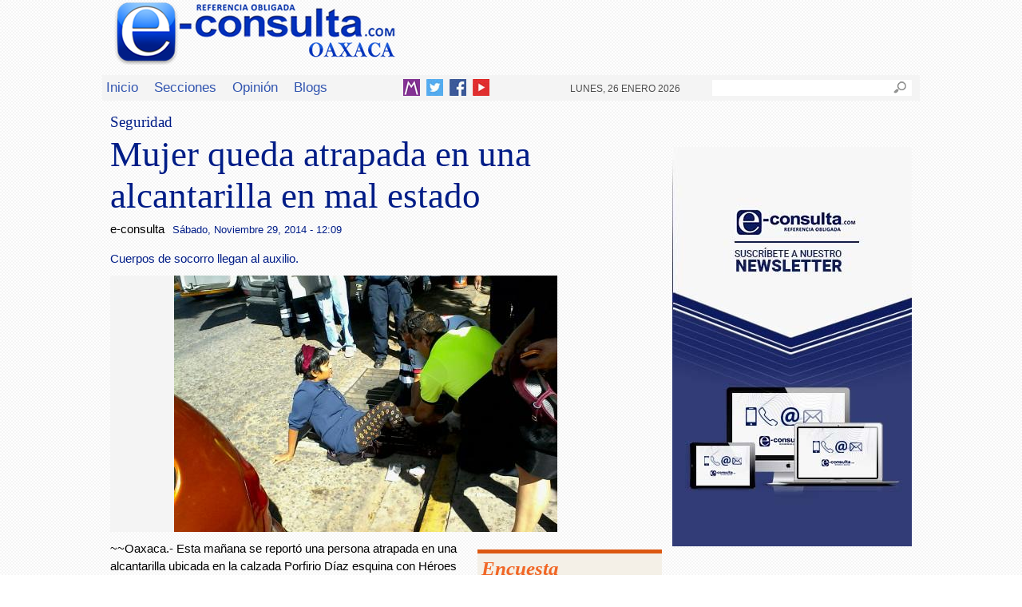

--- FILE ---
content_type: text/html; charset=utf-8
request_url: https://e-oaxaca.com/nota/2014-11-29/seguridad/mujer-queda-atrapada-en-una-alcantarilla-en-mal-estado
body_size: 12729
content:
<!DOCTYPE html>
<!--[if IEMobile 7]><html class="iem7" lang="es" dir="ltr"><![endif]-->
<!--[if lte IE 6]><html class="lt-ie9 lt-ie8 lt-ie7" lang="es" dir="ltr"><![endif]-->
<!--[if (IE 7)&(!IEMobile)]><html class="lt-ie9 lt-ie8" lang="es" dir="ltr"><![endif]-->
<!--[if IE 8]><html class="lt-ie9" lang="es" dir="ltr"><![endif]-->
<!--[if (gte IE 9)|(gt IEMobile 7)]><!--><html lang="es" dir="ltr"><!--<![endif]-->
<head>
<meta charset="utf-8" />
<meta name="Generator" content="Drupal 7 (http://drupal.org)" />
<link rel="canonical" href="/nota/2014-11-29/seguridad/mujer-queda-atrapada-en-una-alcantarilla-en-mal-estado" />
<link rel="shortlink" href="/node/21684" />
<meta property="og:type" content="Article" /><meta property="og:url" content="https://e-oaxaca.com/nota/2014-11-29/seguridad/mujer-queda-atrapada-en-una-alcantarilla-en-mal-estado" /><meta property="og:image" content="https://e-oaxaca.com/sites/default/files/mujer_atrapada_en_alcantarilla.jpg"/><meta property="og:title" content="Mujer queda atrapada en una alcantarilla en mal estado"/><meta property="og:description" content="Cuerpos de socorro llegan al auxilio."/><link rel="shortcut icon" href="https://e-oaxaca.com/sites/all/themes/econsulta/favicon.ico" type="image/vnd.microsoft.icon" />
<meta name="viewport" content="width=device-width, initial-scale=1" />
<meta name="MobileOptimized" content="width" />
<meta name="HandheldFriendly" content="true" />
<meta name="apple-mobile-web-app-capable" content="yes" />
<meta name="keywords" content="Periodico Puebla,Puebla,Periódico Digital de Puebla, Informacion, Hoy Puebla, e-consulta, noticias, especiales,noticias, eventos, clasificados, Puebla fc, f.c., camoteros, franja, mapa de la ciudad, cruz azul, santos laguna, buap, examen de admisiÃ³n, resultados, feria, balnearios, Puebla en un sÃ³lo click, noticias, cultura, eventos, deporte, clasificados, exposiciones, congresos, entretenimiento, turismo, mapas, polÃ­tica y polÃ­ticos,Municipios puebla,San Martín Texmelucan,Cholula de Rivadavia ,Atlixco,Izúcar de Matamoros,Chiautla de Tapia,Acatlán de Osorio,Tepexi de Rodríguez,Tehuacán,Ajalpan,Tepeaca,Tecamachalco,Acatzingo,Ciudad Serdán,Tlatlauquitepec,Tezihuitlán,Zacapoaxtla,Tetela de Ocampo,Zacatlán,Huauchinango,Xicotepec de Juárez,minuto X minuto, al momento, minuto por minuto"/>
<meta name="description" content="e-consulta – Periódico Digital de Noticias de Puebla,Periódico Digital e-consulta, sitio de Referencia Obligada en noticias minuto por minuto de Puebla, Tlaxcala, Oaxaca Veracruz y el mundo, con secciones de Política, Gobierno, Ciudad, Educación, Universidades, Salud, Economía, Sociedad, Ecologí¬a, Seguridad, Nación, Mundo, Cultura, Turismo, Ciencia, Columnas, Artículos, cartones, videos, fotogalerías, gráficos, foros, blogs, chats, redes sociales, Twitter, Facebook, comentarios en notas, obituarios"/>
<meta property="fb:pages" content="821952144563219" />
<meta property="fb:app_id" content="475439032538893">
<title>Mujer queda atrapada en una alcantarilla en mal estado | e-oaxaca.com | Periódico Digital de Noticias de Oaxaca | México 2026 |</title>
<style type="text/css" media="all">
@import url("https://e-oaxaca.com/modules/system/system.base.css?qxl2sb");
@import url("https://e-oaxaca.com/modules/system/system.menus.css?qxl2sb");
@import url("https://e-oaxaca.com/modules/system/system.messages.css?qxl2sb");
@import url("https://e-oaxaca.com/modules/system/system.theme.css?qxl2sb");
</style>
<style type="text/css" media="all">
@import url("https://e-oaxaca.com/modules/field/theme/field.css?qxl2sb");
@import url("https://e-oaxaca.com/sites/all/modules/maximenu/css/maximenu.css?qxl2sb");
@import url("https://e-oaxaca.com/modules/node/node.css?qxl2sb");
@import url("https://e-oaxaca.com/modules/poll/poll.css?qxl2sb");
@import url("https://e-oaxaca.com/modules/search/search.css?qxl2sb");
@import url("https://e-oaxaca.com/sites/all/modules/simpleads/simpleads.css?qxl2sb");
@import url("https://e-oaxaca.com/modules/user/user.css?qxl2sb");
@import url("https://e-oaxaca.com/sites/all/modules/views/css/views.css?qxl2sb");
@import url("https://e-oaxaca.com/sites/all/modules/ckeditor/css/ckeditor.css?qxl2sb");
</style>
<style type="text/css" media="all">
@import url("https://e-oaxaca.com/sites/all/modules/colorbox/styles/plain/colorbox_style.css?qxl2sb");
@import url("https://e-oaxaca.com/sites/all/modules/ctools/css/ctools.css?qxl2sb");
@import url("https://e-oaxaca.com/sites/all/modules/panels/css/panels.css?qxl2sb");
@import url("https://e-oaxaca.com/sites/all/modules/galleryformatter/theme/galleryformatter.css?qxl2sb");
@import url("https://e-oaxaca.com/sites/all/modules/easy_social/css/easy_social.css?qxl2sb");
@import url("https://e-oaxaca.com/sites/all/modules/print/print_ui/css/print_ui.theme.css?qxl2sb");
@import url("https://e-oaxaca.com/sites/all/modules/maximenu/plugins/styles/drop/drop.css?qxl2sb");
@import url("https://e-oaxaca.com/sites/all/modules/maximenu/plugins/skins/none/none.css?qxl2sb");
@import url("https://e-oaxaca.com/sites/all/themes/econsulta/css/styles_int.css?qxl2sb");
@import url("https://e-oaxaca.com/sites/all/themes/econsulta/css/flexslider.css?qxl2sb");
</style>
<style type="text/css" media="screen">
@import url("https://e-oaxaca.com/sites/all/themes/adaptivetheme/at_core/css/at.layout.css?qxl2sb");
@import url("https://e-oaxaca.com/sites/all/themes/econsulta/css/global.base.css?qxl2sb");
@import url("https://e-oaxaca.com/sites/all/themes/econsulta/css/global.styles.css?qxl2sb");
</style>
<link type="text/css" rel="stylesheet" href="https://e-oaxaca.com/sites/default/files/adaptivetheme/econsulta_files/econsulta.responsive.layout.css?qxl2sb" media="only screen" />
<link type="text/css" rel="stylesheet" href="https://e-oaxaca.com/sites/all/themes/econsulta/css/responsive.custom.css?qxl2sb" media="only screen" />
<link type="text/css" rel="stylesheet" href="https://e-oaxaca.com/sites/all/themes/econsulta/css/responsive.smartphone.portrait.css?qxl2sb" media="only screen and (max-width:320px)" />
<link type="text/css" rel="stylesheet" href="https://e-oaxaca.com/sites/all/themes/econsulta/css/responsive.smartphone.landscape.css?qxl2sb" media="only screen and (min-width:321px) and (max-width:480px)" />
<link type="text/css" rel="stylesheet" href="https://e-oaxaca.com/sites/all/themes/econsulta/css/responsive.tablet.portrait.css?qxl2sb" media="only screen and (min-width:481px) and (max-width:768px)" />
<link type="text/css" rel="stylesheet" href="https://e-oaxaca.com/sites/all/themes/econsulta/css/responsive.tablet.landscape.css?qxl2sb" media="only screen and (min-width:769px) and (max-width:959px)" />
<link type="text/css" rel="stylesheet" href="https://e-oaxaca.com/sites/all/themes/econsulta/css/responsive.desktop.css?qxl2sb" media="only screen and (min-width:960px)" />

<!--[if lt IE 9]>
<style type="text/css" media="screen">
@import url("https://e-oaxaca.com/sites/default/files/adaptivetheme/econsulta_files/econsulta.lt-ie9.layout.css?qxl2sb");
</style>
<![endif]-->
<script type="text/javascript" src="https://e-oaxaca.com/sites/default/files/js/js_L2nYPmaV8CBXoU9O-DqRpsh7T0FngWbkrLpn2Lry1xI.js"></script>
<script type="text/javascript">
<!--//--><![CDATA[//><!--
var googletag = googletag || {};
googletag.cmd = googletag.cmd || [];
googletag.slots = googletag.slots || {};
//--><!]]>
</script>
<script type="text/javascript" src="https://www.googletagservices.com/tag/js/gpt.js"></script>
<script type="text/javascript" src="https://e-oaxaca.com/sites/default/files/js/js_zSyBbtdXDHkAah3PgFNWkdl6BoNVXFzJYIBIrO2HD_M.js"></script>
<script type="text/javascript" src="https://e-oaxaca.com/sites/default/files/js/js_RU5Gn1hNhIAPv1pKQEFmDv-Q-KtqelK6M8P5clytA3A.js"></script>
<script type="text/javascript">
<!--//--><![CDATA[//><!--
googletag.cmd.push(function() {
  googletag.pubads().enableAsyncRendering();
  googletag.pubads().enableSingleRequest();
  googletag.pubads().collapseEmptyDivs();
});

googletag.enableServices();
//--><!]]>
</script>
<script type="text/javascript" src="https://e-oaxaca.com/sites/default/files/js/js_O9o4vJS3OsUjaCekNJD6_MXJvRUtL5F_mrPl5XETRMQ.js"></script>
<script type="text/javascript" src="//platform.twitter.com/widgets.js"></script>
<script type="text/javascript">
<!--//--><![CDATA[//><!--
(function(d, s, id) {
  var js, fjs = d.getElementsByTagName(s)[0];
  if (d.getElementById(id)) {return;}
  js = d.createElement(s); js.id = id;
  js.src = "//connect.facebook.net/es_ES/all.js#xfbml=1&appId=475439032538893";
  fjs.parentNode.insertBefore(js, fjs);
}(document, 'script', 'facebook-jssdk'));
//--><!]]>
</script>
<script type="text/javascript" src="//apis.google.com/js/plusone.js"></script>
<script type="text/javascript">
<!--//--><![CDATA[//><!--
var switchTo5x = true;var useFastShare = true;
//--><!]]>
</script>
<script type="text/javascript" src="https://ws.sharethis.com/button/buttons.js"></script>
<script type="text/javascript">
<!--//--><![CDATA[//><!--
if (typeof stLight !== 'undefined') { stLight.options({"publisher":"dr-a632a490-9fdf-aea4-91e4-7acbae65cabb","version":"5x","lang":"es"}); }
//--><!]]>
</script>
<script type="text/javascript" src="https://e-oaxaca.com/sites/default/files/js/js_ZkbB3972bKlwfovHvE8cDP_m0gZqnSOVYR3OPu_rgZo.js"></script>
<script type="text/javascript">
<!--//--><![CDATA[//><!--
jQuery(document).ready(function($){     
      $('#maximenu-main-menu li.leaf .maximenu-content').removeClass('maximenu-content-nofade');
      //$('#maximenu-main-menu li.leaf').hover(FadeIn,FadeOut); //native jquery
      $('#maximenu-main-menu li.leaf').hoverIntent({
        over: FadeIn,
        timeout: 200,
        out: FadeOut
      }); 
      function FadeIn(){ $('.maximenu-content.closed', this).fadeIn(); }
      function FadeOut(){ $('.maximenu-content.closed', this).fadeOut(); }  
    });
//--><!]]>
</script>
<script type="text/javascript" src="https://e-oaxaca.com/sites/default/files/js/js_F_MMkWTT24EoEihAJSkCj68u_01UsthUKCjm7qUw_lY.js"></script>
<script type="text/javascript">
<!--//--><![CDATA[//><!--
jQuery(document).ready(function () {
        var labels = jQuery(".field-label");
        jQuery.each(labels, function() {
          this.innerHTML = this.innerHTML.replace(":", "");
        });
      });
//--><!]]>
</script>
<script type="text/javascript">
<!--//--><![CDATA[//><!--
jQuery(document).ready(function () {
        var labels = jQuery(".field-label");
        jQuery.each(labels, function() {
          this.innerHTML = this.innerHTML.replace(":", "");
        });
      });
//--><!]]>
</script>
<script type="text/javascript">
<!--//--><![CDATA[//><!--
jQuery(document).ready(function () {
        var labels = jQuery(".field-label");
        jQuery.each(labels, function() {
          this.innerHTML = this.innerHTML.replace(":", "");
        });
      });
//--><!]]>
</script>
<script type="text/javascript">
<!--//--><![CDATA[//><!--
jQuery(document).ready(function () {
        var labels = jQuery(".field-label");
        jQuery.each(labels, function() {
          this.innerHTML = this.innerHTML.replace(":", "");
        });
      });
//--><!]]>
</script>
<script type="text/javascript">
<!--//--><![CDATA[//><!--
jQuery(document).ready(function () {
        var labels = jQuery(".field-label");
        jQuery.each(labels, function() {
          this.innerHTML = this.innerHTML.replace(":", "");
        });
      });
//--><!]]>
</script>
<script type="text/javascript">
<!--//--><![CDATA[//><!--
jQuery(document).ready(function () {
        var labels = jQuery(".field-label");
        jQuery.each(labels, function() {
          this.innerHTML = this.innerHTML.replace(":", "");
        });
      });
//--><!]]>
</script>
<script type="text/javascript">
<!--//--><![CDATA[//><!--
jQuery(document).ready(function () {
        var labels = jQuery(".field-label");
        jQuery.each(labels, function() {
          this.innerHTML = this.innerHTML.replace(":", "");
        });
      });
//--><!]]>
</script>
<script type="text/javascript">
<!--//--><![CDATA[//><!--
jQuery(document).ready(function () {
        var labels = jQuery(".field-label");
        jQuery.each(labels, function() {
          this.innerHTML = this.innerHTML.replace(":", "");
        });
      });
//--><!]]>
</script>
<script type="text/javascript">
<!--//--><![CDATA[//><!--
jQuery(document).ready(function () {
        var labels = jQuery(".field-label");
        jQuery.each(labels, function() {
          this.innerHTML = this.innerHTML.replace(":", "");
        });
      });
//--><!]]>
</script>
<script type="text/javascript">
<!--//--><![CDATA[//><!--
jQuery(document).ready(function () {
        var labels = jQuery(".field-label");
        jQuery.each(labels, function() {
          this.innerHTML = this.innerHTML.replace(":", "");
        });
      });
//--><!]]>
</script>
<script type="text/javascript">
<!--//--><![CDATA[//><!--
jQuery(document).ready(function () {
        var labels = jQuery(".field-label");
        jQuery.each(labels, function() {
          this.innerHTML = this.innerHTML.replace(":", "");
        });
      });
//--><!]]>
</script>
<script type="text/javascript">
<!--//--><![CDATA[//><!--
jQuery.extend(Drupal.settings, {"basePath":"\/","pathPrefix":"","ajaxPageState":{"theme":"econsulta","theme_token":"stcAkRrtc3ZHhGquOLJkl9liOfyMMDHBDPAV3Q-aoYw","js":{"misc\/jquery.js":1,"misc\/jquery-extend-3.4.0.js":1,"misc\/jquery-html-prefilter-3.5.0-backport.js":1,"misc\/jquery.once.js":1,"0":1,"https:\/\/www.googletagservices.com\/tag\/js\/gpt.js":1,"misc\/drupal.js":1,"sites\/all\/modules\/maximenu\/js\/maximenu.js":1,"sites\/all\/modules\/simpleads\/simpleads.js":1,"1":1,"public:\/\/languages\/es_fDEwRS3yc9yggm1obZv-l4dZ8i6616MhrzTg1JoNTOM.js":1,"sites\/all\/libraries\/colorbox\/jquery.colorbox-min.js":1,"sites\/all\/modules\/colorbox\/js\/colorbox.js":1,"sites\/all\/modules\/colorbox\/styles\/plain\/colorbox_style.js":1,"sites\/all\/libraries\/jstorage\/jstorage.min.js":1,"\/\/platform.twitter.com\/widgets.js":1,"2":1,"\/\/apis.google.com\/js\/plusone.js":1,"3":1,"https:\/\/ws.sharethis.com\/button\/buttons.js":1,"4":1,"sites\/all\/modules\/maximenu\/plugins\/styles\/drop\/jquery.hoverIntent.minified.js":1,"5":1,"sites\/all\/themes\/econsulta\/scripts\/jquery.flexslider-min.js":1,"sites\/all\/themes\/econsulta\/scripts\/init.js":1,"sites\/all\/themes\/econsulta\/scripts\/jquery.fitvids.js":1,"sites\/all\/themes\/econsulta\/scripts\/videos.js":1,"6":1,"7":1,"8":1,"9":1,"10":1,"11":1,"12":1,"13":1,"14":1,"15":1,"16":1},"css":{"modules\/system\/system.base.css":1,"modules\/system\/system.menus.css":1,"modules\/system\/system.messages.css":1,"modules\/system\/system.theme.css":1,"modules\/field\/theme\/field.css":1,"sites\/all\/modules\/maximenu\/css\/maximenu.css":1,"modules\/node\/node.css":1,"modules\/poll\/poll.css":1,"modules\/search\/search.css":1,"sites\/all\/modules\/simpleads\/simpleads.css":1,"modules\/user\/user.css":1,"sites\/all\/modules\/views\/css\/views.css":1,"sites\/all\/modules\/ckeditor\/css\/ckeditor.css":1,"sites\/all\/modules\/colorbox\/styles\/plain\/colorbox_style.css":1,"sites\/all\/modules\/ctools\/css\/ctools.css":1,"sites\/all\/modules\/panels\/css\/panels.css":1,"sites\/all\/modules\/galleryformatter\/theme\/galleryformatter.css":1,"sites\/all\/modules\/easy_social\/css\/easy_social.css":1,"sites\/all\/modules\/print\/print_ui\/css\/print_ui.theme.css":1,"sites\/all\/modules\/maximenu\/plugins\/styles\/drop\/drop.css":1,"sites\/all\/modules\/maximenu\/plugins\/skins\/none\/none.css":1,"sites\/all\/themes\/econsulta\/css\/styles_int.css":1,"sites\/all\/themes\/econsulta\/css\/flexslider.css":1,"sites\/all\/themes\/adaptivetheme\/at_core\/css\/at.layout.css":1,"sites\/all\/themes\/econsulta\/css\/global.base.css":1,"sites\/all\/themes\/econsulta\/css\/global.styles.css":1,"public:\/\/adaptivetheme\/econsulta_files\/econsulta.responsive.layout.css":1,"sites\/all\/themes\/econsulta\/css\/responsive.custom.css":1,"sites\/all\/themes\/econsulta\/css\/responsive.smartphone.portrait.css":1,"sites\/all\/themes\/econsulta\/css\/responsive.smartphone.landscape.css":1,"sites\/all\/themes\/econsulta\/css\/responsive.tablet.portrait.css":1,"sites\/all\/themes\/econsulta\/css\/responsive.tablet.landscape.css":1,"sites\/all\/themes\/econsulta\/css\/responsive.desktop.css":1,"public:\/\/adaptivetheme\/econsulta_files\/econsulta.lt-ie9.layout.css":1}},"colorbox":{"opacity":"0.85","current":"{current} de {total}","previous":"\u00ab Anterior","next":"Siguiente \u00bb","close":"Cerrar","maxWidth":"98%","maxHeight":"98%","fixed":true,"mobiledetect":true,"mobiledevicewidth":"480px","specificPagesDefaultValue":"admin*\nimagebrowser*\nimg_assist*\nimce*\nnode\/add\/*\nnode\/*\/edit\nprint\/*\nprintpdf\/*\nsystem\/ajax\nsystem\/ajax\/*"},"simpleads":{"url":{"ckeditor":"\/simpleads\/dashboard\/ckeditor"},"modulepath":"sites\/all\/modules\/simpleads"},"urlIsAjaxTrusted":{"\/search\/content":true,"\/nota\/2014-11-29\/seguridad\/mujer-queda-atrapada-en-una-alcantarilla-en-mal-estado":true},"adaptivetheme":{"econsulta":{"layout_settings":{"bigscreen":"three-col-grail","tablet_landscape":"three-col-grail","tablet_portrait":"one-col-vert"},"media_query_settings":{"bigscreen":"only screen and (min-width:960px)","tablet_landscape":"only screen and (min-width:769px) and (max-width:959px)","tablet_portrait":"only screen and (min-width:481px) and (max-width:768px)"}}}});
//--><!]]>
</script>
<script>
  (function(i,s,o,g,r,a,m){i['GoogleAnalyticsObject']=r;i[r]=i[r]||function(){
  (i[r].q=i[r].q||[]).push(arguments)},i[r].l=1*new Date();a=s.createElement(o),
  m=s.getElementsByTagName(o)[0];a.async=1;a.src=g;m.parentNode.insertBefore(a,m)
  })(window,document,'script','//www.google-analytics.com/analytics.js','ga');

  ga('create', 'UA-35299520-3', 'auto');
  ga('send', 'pageview');

</script>
<!--[if lt IE 9]>
<script src="https://e-oaxaca.com/sites/all/themes/adaptivetheme/at_core/scripts/html5.js?qxl2sb"></script>
<![endif]-->
<script type='text/javascript'>
var googletag = googletag || {};
googletag.cmd = googletag.cmd || [];
(function() {
var gads = document.createElement('script');
gads.async = true;
gads.type = 'text/javascript';
var useSSL = 'https:' == document.location.protocol;
gads.src = (useSSL ? 'https:' : 'http:') + 
'//www.googletagservices.com/tag/js/gpt.js';
var node = document.getElementsByTagName('script')[0];
node.parentNode.insertBefore(gads, node);
})();
</script>

<script type='text/javascript'>
googletag.cmd.push(function() {
googletag.defineSlot('/138222292/econsulta_Portada_Header_500x75', [468, 60], 'div-gpt-ad-1374639530233-0').addService(googletag.pubads());
googletag.pubads().enableSingleRequest();
googletag.enableServices();
});
</script>
<!-- mediosmasivos >
<script src='http://www5.smartadserver.com/config.js?nwid=438' type="text/javascript"></script>

<script type="text/javascript">

    sas.setup({ domain: 'http://www5.smartadserver.com'});

</script>
< mediosmasivos -->
<script type="application/javascript" src="//ced.sascdn.com/tag/438/smart.js"></script>

<script type="application/javascript">

    sas.setup({ networkid: 438, domain: "//www5.smartadserver.com" });

</script>
</head>

<body class="html not-front not-logged-in one-sidebar sidebar-second page-node page-node- page-node-21684 node-type-note site-name-hidden atr-7.x-3.x atv-7.x-3.1">
	<!-- INI Mediosmasivos May172016 -->
	<script type="text/javascript"> var _rely = [],_rl_id = 249,_rl_src=20,_rl_ptc = ('https:' == window.location.protocol ? 'https' : 'http'); _rely.send = function(){}; (function() { var rl = document.createElement('script'); rl.type = 'text/javascript'; rl.async = true; rl.src = _rl_ptc+'://api.retargetly.com/loader?id='+_rl_id; rl.id = 'rely-api'; var s = document.getElementsByTagName('script')[0]; s.parentNode.insertBefore(rl, s); })(); </script>
	<!-- END Mediosmasivos May172016 -->


  <div id="skip-link">
    <a href="#main-content" class="element-invisible element-focusable">Pasar al contenido principal</a>
  </div>
    




<div id="page-wrapper">
  <div id="page" class="page">

          <div id="leaderboard-wrapper">
        <div class="container clearfix">
          <div class="region region-leaderboard"><div class="region-inner clearfix"><div id="block-block-49" class="block block-block no-title odd first block-count-3 block-region-leaderboard block-49" ><div class="block-inner clearfix">  
  
  <div class="block-content content"><!-- Begin comScore Inline Tag 1.1302.13 -->
<script type="text/javascript">
// <![CDATA[
function udm_(e){var t="comScore=",n=document,r=n.cookie,i="",s="indexOf",o="substring",u="length",a=2048,f,l="&ns_",c="&",h,p,d,v,m=window,g=m.encodeURIComponent||escape;if(r[s](t)+1)for(d=0,p=r.split(";"),v=p[u];d<v;d++)h=p[d][s](t),h+1&&(i=c+unescape(p[d][o](h+t[u])));e+=l+"_t="+ +(new Date)+l+"c="+(n.characterSet||n.defaultCharset||"")+"&c8="+g(n.title)+i+"&c7="+g(n.URL)+"&c9="+g(n.referrer),e[u]>a&&e[s](c)>0&&(f=e[o](0,a-8).lastIndexOf(c),e=(e[o](0,f)+l+"cut="+g(e[o](f+1)))[o](0,a)),n.images?(h=new Image,m.ns_p||(ns_p=h),h.src=e):n.write("<","p","><",'img src="',e,'" height="1" width="1" alt="*"',"><","/p",">")};
udm_('http'+(document.location.href.charAt(4)=='s'?'s://sb':'://b')+'.scorecardresearch.com/b?c1=2&c2=16333908&ns_site=e-consulta&name=interiorOax.index');
// ]]>
</script>
<noscript><p><img src="http://b.scorecardresearch.com/p?c1=2&amp;c2=16333908&amp;ns_site=e-consulta&amp;name=InteriorOax.index" height="1" width="1" alt="*"></p></noscript>
<!-- End comScore Inline Tag --></div>
  </div></div><div id="block-block-88" class="block block-block no-title even last block-count-4 block-region-leaderboard block-88" ><div class="block-inner clearfix">  
  
  <div class="block-content content"><!-- Corona -->
<script type="text/javascript">
	sas.call("std", {
		siteId:		66557,	// 
		pageId:		511231,	// Página : e-oaxaca/home
		formatId: 	20802,	// Formato : DHTML-Rich_Media 1x1
		target:		''	// Segmentación
	});
</script>
<noscript>
	<a href="http://www5.smartadserver.com/ac?jump=1&nwid=438&siteid=66557&pgname=home&fmtid=20802&visit=m&tmstp=[timestamp]&out=nonrich" target="_blank">                
		<img src="http://www5.smartadserver.com/ac?out=nonrich&nwid=438&siteid=66557&pgname=home&fmtid=20802&visit=m&tmstp=[timestamp]" border="0" alt="" /></a>
</noscript>
</div>
  </div></div></div></div>        </div>
      </div>
    
    <div id="header-wrapper">
      <div class="container clearfix">
        <header id="header" class="clearfix" role="banner">

                      <!-- start: Branding -->
            <div id="branding" class="branding-elements clearfix">

                              <div id="logo">
                  <a href="/"><img class="site-logo" src="https://e-oaxaca.com/sites/default/files/logo_oaxaca1.png" alt="e-oaxaca.com" /></a>                </div>
              
                              <!-- start: Site name and Slogan hgroup -->
                <hgroup class="element-invisible h-group" id="name-and-slogan">

                                      <h1 class="element-invisible" id="site-name"><a href="/" title="Página de inicio">e-oaxaca.com</a></h1>
                  
                  
                </hgroup><!-- /end #name-and-slogan -->
              

            </div><!-- /end #branding -->
          
        
        </header>
      </div>
    </div>

          <div id="nav-wrapper">
        <div class="container clearfix">
          <div id="menu-bar" class="nav clearfix"><div id="block-search-form" class="block block-search no-title menu-wrapper menu-bar-wrapper clearfix odd first block-count-5 block-region-menu-bar block-form"  role="search">  
  
  <form action="/nota/2014-11-29/seguridad/mujer-queda-atrapada-en-una-alcantarilla-en-mal-estado" method="post" id="search-block-form" accept-charset="UTF-8"><div><div class="container-inline">
      <h2 class="element-invisible">Formulario de búsqueda</h2>
    <div class="form-item form-type-textfield form-item-search-block-form">
  <label class="element-invisible" for="edit-search-block-form--2">Buscar </label>
 <input title="Escriba lo que quiere buscar." type="search" id="edit-search-block-form--2" name="search_block_form" value="" size="15" maxlength="128" class="form-text" />
</div>
<div class="form-actions form-wrapper" id="edit-actions"><input type="submit" id="edit-submit" name="op" value="Buscar" class="form-submit" /></div><input type="hidden" name="form_build_id" value="form-z-M8MpKQdOOAFPbAX7em8Yaztjj-FiIpI_NV8QUyIbw" />
<input type="hidden" name="form_id" value="search_block_form" />
</div>
</div></form>
  </div><section id="block-maximenu-maximenu-2" class="block block-maximenu menu-wrapper menu-bar-wrapper clearfix even block-count-6 block-region-menu-bar block-maximenu-2" >  
      <h2 class="element-invisible block-title">Main Menu</h2>
  
   

  <div id="maximenu-main-menu" class="maximenu maximenu-none maximenu-style-drop maximenu-block maximenu-column maximenu-block-down maximenu-dock code-main-menu-imported">     
            

<div id="menu-main-menu-ul-wrapper" class="menu-ul-wrapper clearfix">
  <ul id="menu-main-menu" class="menu">
                  

   
  <li id="leaf-main-menu-imported-317" class="leaf first leaf-inicio">   
    <a  class="link  link-inicio" href="/">Inicio</a>      
 

      
  </li>
  
    
  

  
          
                  

   
  <li id="leaf-main-menu-imported-323" class="leaf leaf-secciones">   
    <a  class="link  link-secciones" href="/?secciones">Secciones</a>      
  <div class="maximenu-content maximenu-content-nofade closed">
    <div class="maximenu-top">
      <div class="maximenu-top-left"></div>
      <div class="maximenu-top-right"></div>
    </div><!-- /.maximenu-top --> 
    <div class="maximenu-middle">
      <div class="maximenu-middle-left">
        <div class="maximenu-middle-right">
           

<div class="block block-views block-views-id-secciones-secciones first last">           
      <div class="content"><div id="block-views-secciones-secciones" class="block block-views no-title odd first block-count-2 block-region-maximenu block-secciones-secciones" ><div class="block-inner clearfix">  
  
  <div class="block-content content"><div class="view view-secciones view-id-secciones view-display-id-secciones secciones view-dom-id-fdfe569dca7cf2db7f64010c225b213a">
        
  
  
      <div class="view-content">
      <div class="item-list">    <ul>          <li class="views-row views-row-1 views-row-odd views-row-first">  
  <div class="views-field views-field-name">        <span class="field-content"><a href="/secciones/%2Aelecciones%2A">*Elecciones*</a></span>  </div></li>
          <li class="views-row views-row-2 views-row-even">  
  <div class="views-field views-field-name">        <span class="field-content"><a href="/secciones/al-momento">Al Momento</a></span>  </div></li>
          <li class="views-row views-row-3 views-row-odd">  
  <div class="views-field views-field-name">        <span class="field-content"><a href="/secciones/ciencia">Ciencia</a></span>  </div></li>
          <li class="views-row views-row-4 views-row-even">  
  <div class="views-field views-field-name">        <span class="field-content"><a href="/secciones/ciudad">Ciudad</a></span>  </div></li>
          <li class="views-row views-row-5 views-row-odd">  
  <div class="views-field views-field-name">        <span class="field-content"><a href="/secciones/clima">Clima</a></span>  </div></li>
          <li class="views-row views-row-6 views-row-even">  
  <div class="views-field views-field-name">        <span class="field-content"><a href="/secciones/congreso">Congreso</a></span>  </div></li>
          <li class="views-row views-row-7 views-row-odd">  
  <div class="views-field views-field-name">        <span class="field-content"><a href="/secciones/conurbada">Conurbada</a></span>  </div></li>
          <li class="views-row views-row-8 views-row-even">  
  <div class="views-field views-field-name">        <span class="field-content"><a href="/secciones/cuenca">Cuenca</a></span>  </div></li>
          <li class="views-row views-row-9 views-row-odd">  
  <div class="views-field views-field-name">        <span class="field-content"><a href="/secciones/cultura">Cultura</a></span>  </div></li>
          <li class="views-row views-row-10 views-row-even">  
  <div class="views-field views-field-name">        <span class="field-content"><a href="/secciones/deportes">Deportes</a></span>  </div></li>
          <li class="views-row views-row-11 views-row-odd">  
  <div class="views-field views-field-name">        <span class="field-content"><a href="/secciones/educaci%C3%B3n">Educación</a></span>  </div></li>
          <li class="views-row views-row-12 views-row-even">  
  <div class="views-field views-field-name">        <span class="field-content"><a href="/secciones/gobierno">Gobierno</a></span>  </div></li>
          <li class="views-row views-row-13 views-row-odd">  
  <div class="views-field views-field-name">        <span class="field-content"><a href="/secciones/magazine">Magazine</a></span>  </div></li>
          <li class="views-row views-row-14 views-row-even">  
  <div class="views-field views-field-name">        <span class="field-content"><a href="/secciones/mixteca">Mixteca</a></span>  </div></li>
          <li class="views-row views-row-15 views-row-odd">  
  <div class="views-field views-field-name">        <span class="field-content"><a href="/secciones/mundo">Mundo</a></span>  </div></li>
          <li class="views-row views-row-16 views-row-even">  
  <div class="views-field views-field-name">        <span class="field-content"><a href="/secciones/municipios">Municipios</a></span>  </div></li>
          <li class="views-row views-row-17 views-row-odd">  
  <div class="views-field views-field-name">        <span class="field-content"><a href="/secciones/naci%C3%B3n">Nación</a></span>  </div></li>
          <li class="views-row views-row-18 views-row-even">  
  <div class="views-field views-field-name">        <span class="field-content"><a href="/secciones/oaxaca">Oaxaca</a></span>  </div></li>
          <li class="views-row views-row-19 views-row-odd">  
  <div class="views-field views-field-name">        <span class="field-content"><a href="/secciones/pinotepa-nacional">Pinotepa Nacional</a></span>  </div></li>
          <li class="views-row views-row-20 views-row-even">  
  <div class="views-field views-field-name">        <span class="field-content"><a href="/secciones/pol%C3%ADtica">Política</a></span>  </div></li>
          <li class="views-row views-row-21 views-row-odd">  
  <div class="views-field views-field-name">        <span class="field-content"><a href="/secciones/regiones">Regiones</a></span>  </div></li>
          <li class="views-row views-row-22 views-row-even">  
  <div class="views-field views-field-name">        <span class="field-content"><a href="/secciones/salina_cruz">Salina_Cruz</a></span>  </div></li>
          <li class="views-row views-row-23 views-row-odd">  
  <div class="views-field views-field-name">        <span class="field-content"><a href="/secciones/salud">Salud</a></span>  </div></li>
          <li class="views-row views-row-24 views-row-even">  
  <div class="views-field views-field-name">        <span class="field-content"><a href="/secciones/seguridad">Seguridad</a></span>  </div></li>
          <li class="views-row views-row-25 views-row-odd">  
  <div class="views-field views-field-name">        <span class="field-content"><a href="/secciones/sociedad">Sociedad</a></span>  </div></li>
          <li class="views-row views-row-26 views-row-even">  
  <div class="views-field views-field-name">        <span class="field-content"><a href="/secciones/tehuantepec">Tehuantepec</a></span>  </div></li>
          <li class="views-row views-row-27 views-row-odd">  
  <div class="views-field views-field-name">        <span class="field-content"><a href="/secciones/uabjo">UABJO</a></span>  </div></li>
          <li class="views-row views-row-28 views-row-even views-row-last">  
  <div class="views-field views-field-name">        <span class="field-content"><a href="/secciones/xoxocotl%C3%A1n">Xoxocotlán</a></span>  </div></li>
      </ul></div>    </div>
  
  
  
  
  
  
</div></div>
  </div></div></div>
  </div><!-- /.block -->





          <div class="clearfix"></div>
        </div><!-- /.maximenu-middle-right --> 
      </div><!-- /.maximenu-middle-left --> 
    </div><!-- /.maximenu-middle --> 
    <div class="maximenu-bottom">
      <div class="maximenu-bottom-left"></div>
      <div class="maximenu-bottom-right"></div>
    </div><!-- /.maximenu-bottom -->  
    <div class="maximenu-arrow"></div>
        <div class="maximenu-open">
      <input type="checkbox" value="" />
      Stay    </div><!-- /.maximenu-open -->
      </div><!-- /.maximenu-content -->  
 

      
  </li>
  
    
  

  
          
                  

   
  <li id="leaf-main-menu-imported-319" class="leaf leaf-opini-n">   
    <a  class="link  link-opini-n" href="/opinion">Opinión</a>      
 

      
  </li>
  
    
  

  
          
                  

   
  <li id="leaf-main-menu-imported-324" class="leaf last leaf-blogs">   
    <a  class="link  link-blogs" href="/bloggers">Blogs</a>      
 

      
  </li>
  
    
  

  
          
      </ul><!-- /.menu -->    
</div><!-- /.menu-ul-wrapper -->   



      </div><!-- /#maximenu-[menu name] -->   



  </section><div id="block-block-82" class="block block-block no-title menu-wrapper menu-bar-wrapper clearfix odd last block-count-7 block-region-menu-bar block-82" >  
  
  <div class="friendly-sites">
<ul class="fiendly-list">
	<li>
	<div><a href="https://www.facebook.com/econsultaoaxaca/"><img alt="" src="/sites/default/files/site_uploads/sin_titulo-9.png" style="width: 21px; height: 21px;" /></a></div>
	</li>
	<li>
	<div id="municipios"><a href="https://twitter.com/econsultaoaxaca"><img height="21" src="/sites/all/themes/econsulta/images/ui/icon_tw.jpg" width="21" /></a></div>
	</li>
	<li>
	<div id="cracks"><a href="https://www.facebook.com/econsultaoaxaca/"><img height="21" src="/sites/all/themes/econsulta/images/ui/icon_fb.jpg" width="21" /></a></div>
	</li>
	<li>
	<div><a href="https://www.youtube.com/user/econsultaoaxacavideo"><img height="21" src="/sites/all/themes/econsulta/images/ui/icon_yt.jpg" width="21" /></a></div>
	</li>
</ul>

<div>&nbsp;</div>
</div>

  </div></div>          <div class="footer-date date-top">LUNES, 26 ENERO 2026</div>
                            </div>
      </div>
    
    
    
          <div id="secondary-content-wrapper">
        <div class="container clearfix">
          <div class="region region-secondary-content"><div class="region-inner clearfix"><div id="block-simpleads-ad-groups-39" class="block block-simpleads no-title odd first block-count-8 block-region-secondary-content block-ad-groups-39" ><div class="block-inner clearfix">  
  
  <div class="block-content content"><div class="header">
  <div class="ad-link"></div>
</div>
<div class="adslist">
  <script type="text/javascript">
    _simpelads_load('.simpleads-39', 39, 1);
  </script>
    <div class="simpleads-39"></div>

    
</div>
</div>
  </div></div><div id="block-block-73" class="block block-block no-title even last block-count-9 block-region-secondary-content block-73" ><div class="block-inner clearfix">  
  
  <div class="block-content content"><script type="text/javascript">
sas_pageid='66557/511232';	// Página : e-oaxaca/notas
sas_formatid=7847;		// Formato : Leader Board 728x90
sas_target='';			// Segmentación
SmartAdServer(sas_pageid,sas_formatid,sas_target);
</script>
<noscript>
<a href="http://www5.smartadserver.com/call/pubjumpi/66557/511232/7847/S/[timestamp]/?" target="_blank">
<img src="http://www5.smartadserver.com/call/pubi/66557/511232/7847/S/[timestamp]/?" border="0" alt="" /></a>
</noscript></div>
  </div></div></div></div>        </div>
      </div>
        <div id="highlighted-content-wrapper"><div class="container">
          </div></div>

	    
    
    <div id="content-wrapper"><div class="container">
    	<div class="cuatrocolumnas"><div class="container">
          	<div class="maincol1">
            	          	</div>
          	          		<div class="maincol2">
            		          		</div>
          	          	<div class="maincol3">
            	         	 </div>
         	          	 	<div class="maincol4">
            		          		</div>
          	    	</div></div>
     
     
     
       <div class="doscolumnas"><div class="container">
         <div class="col-btm">
    		    	 </div>
    	 <div class="col-btm div2">
    		<div class="col-left">
    			    		</div>
    		<div class="col-right">
    			    		</div>
    	 </div>
       </div></div>


      <div id="columns"><div class="columns-inner clearfix">
        <div id="content-column"><div class="content-inner">

          <section id="main-content">

            
                          <header id="main-content-header" class="clearfix">

                
                
              </header>
            
                          <div id="content">
                <div id="block-system-main" class="block block-system no-title odd first last block-count-10 block-region-content block-main" >  
  
  <article id="node-21684" class="node node-note article odd node-full view-mode-full rendered-by-ds clearfix" role="article"><div class="two-66-33 at-panel panel-display clearfix" >
      <div class="region region-two-66-33-top region-conditional-stack">
      <div class="region-inner clearfix">
        <div class="field field-name-field-note-section field-type-taxonomy-term-reference field-label-hidden view-mode-full"><ul class="field-items"><li class="field-item even">Seguridad</li></ul></div><div class="field field-name-title field-type-ds field-label-hidden view-mode-full"><div class="field-items"><div class="field-item even"><h1>Mujer queda atrapada en una alcantarilla en mal estado</h1></div></div></div><div class="field field-name-field-note-author field-type-taxonomy-term-reference field-label-hidden view-mode-full"><ul class="field-items"><li class="field-item even">e-consulta</li></ul></div><div class="field field-name-post-date field-type-ds field-label-hidden view-mode-full"><div class="field-items"><div class="field-item even">Sábado, Noviembre 29, 2014 - 12:09</div></div></div><div class="sharethis-buttons"><div class="sharethis-wrapper"><span st_url="https://e-oaxaca.com/nota/2014-11-29/seguridad/mujer-queda-atrapada-en-una-alcantarilla-en-mal-estado" st_title="Mujer queda atrapada en una alcantarilla en mal estado" class="st_facebook_hcount" displayText="facebook"></span>
<span st_url="https://e-oaxaca.com/nota/2014-11-29/seguridad/mujer-queda-atrapada-en-una-alcantarilla-en-mal-estado" st_title="Mujer queda atrapada en una alcantarilla en mal estado" class="st_twitter_hcount" displayText="twitter" st_via="econsultaoaxaca" st_username=""></span>
<span st_url="https://e-oaxaca.com/nota/2014-11-29/seguridad/mujer-queda-atrapada-en-una-alcantarilla-en-mal-estado" st_title="Mujer queda atrapada en una alcantarilla en mal estado" class="st_plusone_hcount" displayText="plusone" st_via="econsultaoaxaca" st_username=""></span>
</div></div>
<div class="field field-name-field-note-summary field-type-text field-label-hidden view-mode-full"><div class="field-items"><div class="field-item even">Cuerpos de socorro llegan al auxilio.</div></div></div><div class="field field-name-field-note-images field-type-image field-label-hidden view-mode-full"><div class="field-items"><figure class="clearfix field-item even"><div class="galleryformatter galleryview galleryformatter-nostyle">
  <div class="gallery-slides" style="width: 480px; height: 321px;">
    <div class="gallery-frame">
      <ul>
              <li class="gallery-slide" id="slide-0-field_note_images-21684">
          <a href="https://e-oaxaca.com/sites/default/files/mujer_atrapada_en_alcantarilla.jpg" title="Mujer queda atrapada en una alcantarilla en mal estado" class="colorbox" rel="gallery-[field_note_images-21684]"><img class="image-style-large" src="https://e-oaxaca.com/sites/default/files/styles/large/public/mujer_atrapada_en_alcantarilla.jpg?itok=6usjSUv_" width="480" height="321" alt="" title="Mujer queda atrapada en una alcantarilla en mal estado" /></a>                  </li>
            </ul>
    </div>
  </div>
  </div>
</figure></div></div>      </div>
    </div>
    <div class="region region-two-66-33-first">
    <div class="region-inner clearfix">
      <div class="field field-name-field-note-body field-type-text-long field-label-hidden view-mode-full"><div class="field-items"><div class="field-item even"><p>~~Oaxaca.- Esta mañana se reportó una persona atrapada en una alcantarilla ubicada en la calzada Porfirio Díaz esquina con Héroes de Chapultepec.</p>

<p><br />
Al lugar se presentaron cuerpos de rescate y socorro, quienes atendieron a una mujer que habría metido el pie dentro de una alcantarilla en mal estado.</p>

<p>Tras minutos de ardua labor, los socorristas lograron liberar a la infortunada mujer de la alcantarilla.</p>
</div></div></div>    </div>
  </div>
  <div class="region region-two-66-33-second">
    <div class="region-inner clearfix">
      <div class="field field-name-encuesta field-type-ds field-label-hidden view-mode-full"><div class="field-items"><div class="field-item even"><h2 class="block-title">Encuesta</h2>
<div class="poll">
  <div class="title">¿Qué calificación le otorgará al desempeño que ha tenido el presidente de México, Andrés Manuel López Obrador?</div>
  
<div class="text">A) 10-9</div>
<div class="bar">
  <div style="width: 78%;" class="foreground"></div>
</div>
<div class="percent">
  78%
</div>

<div class="text">B) 8-7</div>
<div class="bar">
  <div style="width: 4%;" class="foreground"></div>
</div>
<div class="percent">
  4%
</div>

<div class="text">C) 6-5</div>
<div class="bar">
  <div style="width: 2%;" class="foreground"></div>
</div>
<div class="percent">
  2%
</div>

<div class="text">D) 4-3</div>
<div class="bar">
  <div style="width: 3%;" class="foreground"></div>
</div>
<div class="percent">
  3%
</div>

<div class="text">E) 2-1</div>
<div class="bar">
  <div style="width: 13%;" class="foreground"></div>
</div>
<div class="percent">
  13%
</div>
  <div class="total">
    Total de votos: 1995  </div>
</div>
<div class="links"><ul class="links"><li class="0 first last"><a href="/poll" title="Ver la lista de las encuestas del sitio.">Encuestas anteriores</a></li></ul></div>
</div></div></div>    </div>
  </div>
      <div class="region region-two-66-33-bottom region-conditional-stack">
      <div class="region-inner clearfix">
        <section class="field field-name-field-note-tags field-type-taxonomy-term-reference field-label-inline clearfix view-mode-full"><h2 class="field-label">Tags:&nbsp;</h2><ul class="field-items"><li class="field-item even"><a href="/tags/oaxaca-0">Oaxaca</a></li><li class="field-item odd"><a href="/tags/mujer-0">mujer</a></li><li class="field-item even"><a href="/tags/cae">cae</a></li><li class="field-item odd"><a href="/tags/alcantarilla">alcantarilla</a></li><li class="field-item even"><a href="/tags/atencion-0">atención.</a></li></ul></section><div class="field field-name-destacadas field-type-ds field-label-hidden view-mode-full"><div class="field-items"><div class="field-item even"><h2 class="block-title">Destacadas</h2><div class="view view-destacadas view-id-destacadas view-display-id-destacadas destacadas view-dom-id-3ef364c9ef9c567b71f03a7e95ce6c11">
        
  
  
      <div class="view-content">
      <div class="item-list">    <ul>        	    			<li class="views-row views-row-1 views-row-odd views-row-first item">  
          <a href="/nota/2021-08-31/salud/agosto-mes-con-un-aumento-en-muertes-y-casos-nuevos-por-covid-19"><div class="image"><img class="image-style-thumbnail-noticias-externas" src="https://e-oaxaca.com/sites/default/files/styles/thumbnail-noticias-externas/public/31_de_agosto_2021_comunicado_tecnico.jpg?itok=4U8hn1s_" width="144" height="121" alt="" /></div>
<div class="caption">
<div class="title">Agosto, mes con un aumento en muertes y casos nuevos por COVID-19</div>
<div class="section">Salud </div>
<div class="time-ago">Hace: 4 años 4 meses</div>
</div></a>  </li>
    		        	    			<li class="views-row views-row-2 views-row-even item">  
          <a href="/nota/2021-08-31/oaxaca/se-les-muere-arbol-ecologistas-de-banqueta"><div class="image"><img class="image-style-thumbnail-noticias-externas" src="https://e-oaxaca.com/sites/default/files/styles/thumbnail-noticias-externas/public/arbol.jpg?itok=ZyeQd4To" width="144" height="96" alt="" /></div>
<div class="caption">
<div class="title">Se les muere árbol a ecologistas de banqueta</div>
<div class="section">Oaxaca </div>
<div class="time-ago">Hace: 4 años 4 meses</div>
</div></a>  </li>
    		        	    			<li class="views-row views-row-3 views-row-odd item">  
          <a href="/nota/2021-08-31/gobierno/gobierno-de-oaxaca-crea-condiciones-para-el-desarrollo-del-campo"><div class="image"><img class="image-style-thumbnail-noticias-externas" src="https://e-oaxaca.com/sites/default/files/styles/thumbnail-noticias-externas/public/gabriel_cue.jpg?itok=XszrwV3p" width="144" height="96" alt="" /></div>
<div class="caption">
<div class="title"> Gobierno de Oaxaca crea condiciones para el desarrollo del campo</div>
<div class="section">Gobierno </div>
<div class="time-ago">Hace: 4 años 4 meses</div>
</div></a>  </li>
    		        	    			<li class="views-row views-row-4 views-row-even item">  
          <a href="/nota/2021-08-30/salud/suman-233-casos-nuevos-de-covid-19-20-defunciones-y-mil-965-activos"><div class="image"><img class="image-style-thumbnail-noticias-externas" src="https://e-oaxaca.com/sites/default/files/styles/thumbnail-noticias-externas/public/30_de_agosto_de_2021.-comunicado_tecnico_.jpg?itok=pNOUEOT4" width="144" height="121" alt="" /></div>
<div class="caption">
<div class="title">Suman 233 casos nuevos de Covid-19, 20 defunciones y mil 965 activos</div>
<div class="section">Salud </div>
<div class="time-ago">Hace: 4 años 4 meses</div>
</div></a>  </li>
    		        	    			<li class="views-row views-row-5 views-row-odd item">  
          <a href="/nota/2021-08-30/congreso/entra-en-vigor-ley-que-declara-los-concursos-de-belleza-como-violencia"><div class="image"><img class="image-style-thumbnail-noticias-externas" src="https://e-oaxaca.com/sites/default/files/styles/thumbnail-noticias-externas/public/entra_en_vigor_ley_que_declara_los_concursos_de_belleza_como_violencia_simbolica_en_oaxaca.jpg?itok=sNFkTgKp" width="144" height="96" alt="" /></div>
<div class="caption">
<div class="title">Entra en vigor ley que declara los concursos de belleza como violencia simbólica en Oaxaca</div>
<div class="section">Congreso </div>
<div class="time-ago">Hace: 4 años 5 meses</div>
</div></a>  </li>
    		        	    			<li class="views-row views-row-6 views-row-even item no-image">  
          <a href="/nota/2021-08-29/salud/tercera-ola-de-covid-19-aumenta-3-mil-casos-en-una-semana"><div class="image"></div>
<div class="caption">
<div class="title">Tercera ola de COVID-19 aumenta a 3 mil casos en una semana</div>
<div class="section">Salud </div>
<div class="time-ago">Hace: 4 años 5 meses</div>
</div></a>  </li>
    		        	    			<li class="views-row views-row-7 views-row-odd item">  
          <a href="/nota/2021-08-26/salud/espacios-cerrados-y-con-deficiente-ventilacion-propicios-para-contagios-de"><div class="image"><img class="image-style-thumbnail-noticias-externas" src="https://e-oaxaca.com/sites/default/files/styles/thumbnail-noticias-externas/public/grafica_sso_02_1.jpg?itok=oafYYuHo" width="144" height="121" alt="" /></div>
<div class="caption">
<div class="title">Espacios cerrados y con deficiente ventilación, propicios para contagios de COVID-19: SSO</div>
<div class="section">Salud </div>
<div class="time-ago">Hace: 4 años 5 meses</div>
</div></a>  </li>
    		        	    			<li class="views-row views-row-8 views-row-even views-row-last item">  
          <a href="/nota/2021-08-26/gobierno/gobierno-de-oaxaca-aplica-con-transparencia-y-eficacia-recursos-por-mas-de"><div class="image"><img class="image-style-thumbnail-noticias-externas" src="https://e-oaxaca.com/sites/default/files/styles/thumbnail-noticias-externas/public/javier_lazacano.jpeg?itok=wag-t9vl" width="144" height="117" alt="" /></div>
<div class="caption">
<div class="title">Gobierno de Oaxaca aplica con transparencia y eficacia recursos por más de 2 mil 348 mdp en 177 proyectos: Lazcano Vargas</div>
<div class="section">Gobierno </div>
<div class="time-ago">Hace: 4 años 5 meses</div>
</div></a>  </li>
    		      </ul></div>    </div>
  
  
  
  
  
  
</div></div></div></div><div class="field field-name-comentarios-de-facebook field-type-ds field-label-hidden view-mode-full"><div class="field-items"><div class="field-item even"><div id="block-facebook-comments-box-facebook-comments-box" class="block block-facebook-comments-box no-title odd first block-count-1 block-region--1 block-facebook-comments-box" ><div class="block-inner clearfix">  
  
  <div class="block-content content"><div class="facebook-comments-box"><div id="fb-root"></div><script src="https://connect.facebook.net/en_US/all.js#xfbml=1"></script><fb:comments href="https://e-oaxaca.com/nota/2019-04-24/congreso/ante-ola-de-incendios-diputacion-permanente-pide-intervencion-inmediata-de"  num_posts="10"  width="620"  colorscheme="light" ></fb:comments></div></div>
  </div></div></div></div></div>      </div>
    </div>
  </div>
</article>
  </div>              </div>
            
            
            
          </section>

          
        </div></div>

                <div class="region region-sidebar-second sidebar"><div class="region-inner clearfix"><div id="block-block-16" class="block block-block no-title odd first block-count-11 block-region-sidebar-second block-16" ><div class="block-inner clearfix">  
  
  <div class="block-content content"><p>&nbsp;</p>

<p><a href="www.e-oaxaca.com" target="_blank"><img alt="" src="https://e-oaxaca.com/sites/default/files/site_uploads/e-con2.jpeg" style="width: 300px; height: 500px;" /></a></p>
</div>
  </div></div><div id="block-block-7" class="block block-block no-title even block-count-12 block-region-sidebar-second block-7" ><div class="block-inner clearfix">  
  
  <div class="block-content content"><script async src="//pagead2.googlesyndication.com/pagead/js/adsbygoogle.js"></script>
<!-- ban_movil3 -->
<ins class="adsbygoogle"
     style="display:inline-block;width:300px;height:250px"
     data-ad-client="ca-pub-7432432048776244"
     data-ad-slot="7357116014"></ins>
<script>
(adsbygoogle = window.adsbygoogle || []).push({});
</script>

</div>
  </div></div><div id="block-block-9" class="block block-block no-title odd block-count-13 block-region-sidebar-second block-9" ><div class="block-inner clearfix">  
  
  <div class="block-content content"><p>&nbsp;</p>
<script async src="https://pagead2.googlesyndication.com/pagead/js/adsbygoogle.js"></script><!-- notas_lateral --><script>
(adsbygoogle = window.adsbygoogle || []).push({});
</script>
</div>
  </div></div><div id="block-block-8" class="block block-block no-title even last block-count-14 block-region-sidebar-second block-8" ><div class="block-inner clearfix">  
  
  <div class="block-content content">.</div>
  </div></div></div></div>
      </div></div>
    </div></div>

    
           <div id="pre-footer-wrapper">
        <div class="container clearfix">
          <footer>
                        <div class="pre-footer-cont">
            	<!--ul class="pre-footer">
            		<li><a class="selected">PERIÓDICO e-consulta.com</a></li>
            		<li><a href="/directorio">Directorio</a></li>
            		<li><a href="/ventas">Ventas</a></li>
            		<li><a href="/apps">APPS</a></li>
            		<li><a href="/aviso">Aviso Legal</a></li>
            		<li><a href="/puebla/seccion/feed">RSS</a></li>
            		<li><a>Portales del Grupo</a></li>
            	</ul-->
		<ul class="pre-footer">
                        <li><a class="selected">PERIÓDICO e-consulta.com</a></li>
                        <li><a href="http://publicidad.e-oaxaca.com/" target="_blank">Portadas anteriores</a></li>
                        <!--li><a href="/ventas">Ventas</a></li>
                        <li><a href="/apps">APPS</a></li>
                        <li><a href="/aviso">Aviso Legal</a></li>
                        <li><a href="/puebla/seccion/feed">RSS</a></li>
                        <li><a>Portales del Grupo</a></li-->
                </ul>
            	<div class="footer-date">LUNES, 26 ENERO 2026</div>
            </div>
          </footer>
        </div>
      </div>
    
          <div id="footer-wrapper">
        <div class="container clearfix">
          <footer id="footer" class="clearfix" role="contentinfo">
            <div class="region region-footer"><div class="region-inner clearfix"><div id="block-block-2" class="block block-block no-title odd first block-count-15 block-region-footer block-2" ><div class="block-inner clearfix">  
  
  <div class="block-content content"><span class="social-icons">
<a href="https://www.facebook.com/periodicoeconsultaoaxaca" >
    <span id="facebook" class="button"></span>
</a>
<a href="https://twitter.com/econsultaoaxaca">
    <span id="twitter" class="button"></span>
</a>
<span id="g-plus" class="button">
</span>
<a href="">
    <span id="youtube" class="button"></span>
</a>
<a href="http://www.e-oaxaca.com/oaxaca/feed">
    <span id="rss" class="button"></span>
</a>
</span></div>
  </div></div><div id="block-block-3" class="block block-block no-title even block-count-16 block-region-footer block-3" ><div class="block-inner clearfix">  
  
  <div class="block-content content"><div class="logo-footer"><img src="/sites/all/themes/econsulta/images/logo_bw_footer.png" />
<ul>
	<li class="item"><a href="http://e-tlaxcala.mx/">Tlaxcala</a></li>
	<li class="item"><a href="http://e-veracruz.mx/">Veracruz</a></li>
	<li class="item"><a href="http://e-consulta.com">Puebla</a></li>
	<li class="item"><strong><a href="https://e-oaxaca.com/nota/2025-03-04/oaxaca/directorio" target="_blank">Directorio</a></strong></li>
</ul>
</div>
</div>
  </div></div><div id="block-block-4" class="block block-block no-title odd last block-count-17 block-region-footer block-4" ><div class="block-inner clearfix">  
  
  <div class="block-content content"><div class="premio-jose-pages">
<div class="logo">&nbsp;</div>
</div>
</div>
  </div></div></div></div>          </footer>
        </div>
      </div>
      </div>
</div>
  <!-- Begin comScore Inline Tag 1.1302.13 -->
<script type="text/javascript" language="JavaScript1.3" src="https://b.scorecardresearch.com/c2/16333908/ct.js"></script>
<!-- End comScore Inline Tag -->

<!-- ADS auto height -->
<script src="/sites/all/themes/econsulta/scripts/iFR.min.js"></script>
<script type="text/javascript">
jQuery( document ).ready(function() {
	jQuery('.iAd').iFrameResize({
	});
});
</script>

<script defer src="https://static.cloudflareinsights.com/beacon.min.js/vcd15cbe7772f49c399c6a5babf22c1241717689176015" integrity="sha512-ZpsOmlRQV6y907TI0dKBHq9Md29nnaEIPlkf84rnaERnq6zvWvPUqr2ft8M1aS28oN72PdrCzSjY4U6VaAw1EQ==" data-cf-beacon='{"version":"2024.11.0","token":"69c380df026b4a49bb4076a55b42aee0","r":1,"server_timing":{"name":{"cfCacheStatus":true,"cfEdge":true,"cfExtPri":true,"cfL4":true,"cfOrigin":true,"cfSpeedBrain":true},"location_startswith":null}}' crossorigin="anonymous"></script>
</body>
</html>


--- FILE ---
content_type: text/html; charset=utf-8
request_url: https://www.google.com/recaptcha/api2/aframe
body_size: 266
content:
<!DOCTYPE HTML><html><head><meta http-equiv="content-type" content="text/html; charset=UTF-8"></head><body><script nonce="E2I2jo3LpS0gDsE3v9PhcQ">/** Anti-fraud and anti-abuse applications only. See google.com/recaptcha */ try{var clients={'sodar':'https://pagead2.googlesyndication.com/pagead/sodar?'};window.addEventListener("message",function(a){try{if(a.source===window.parent){var b=JSON.parse(a.data);var c=clients[b['id']];if(c){var d=document.createElement('img');d.src=c+b['params']+'&rc='+(localStorage.getItem("rc::a")?sessionStorage.getItem("rc::b"):"");window.document.body.appendChild(d);sessionStorage.setItem("rc::e",parseInt(sessionStorage.getItem("rc::e")||0)+1);localStorage.setItem("rc::h",'1769452831449');}}}catch(b){}});window.parent.postMessage("_grecaptcha_ready", "*");}catch(b){}</script></body></html>

--- FILE ---
content_type: text/css
request_url: https://e-oaxaca.com/sites/all/themes/econsulta/css/global.styles.css?qxl2sb
body_size: 19316
content:

@font-face {
  font-family: "kreon";
  src: url('../fonts/normal');
  src: url('../fonts/normal?#iefix') format('eot'), url('../fonts/Kreon-Regular.ttf') format('truetype');
  font-weight: normal;
  font-style: normal;
}

@font-face {
  font-family: "droid";
  src: url('../fonts/normal');
  src: url('../fonts/normal?#iefix') format('eot'), url('../fonts/DroidSans.ttf') format('truetype');
  font-weight: normal;
  font-style: normal;
}

/*
 * @file
 * global.styles
 *
 * Styles you add here will load for all device sizes, they are "global", as
 * opposed to "responsive" styles, which only load for a given breakpoint (media
 * query) that you set in theme settings. See the README for more details.
 *
 *
 * How to use this file:
 * --------------------
 *
 * There are many empty selectors and some basic styles to act as a guide.
 * Nothing is set in stone and you can change anything - even delete all of it
 * and start with your own clean slate.
 *
 * To FORCE PRINT all selectors you can search and replace a single { (opening
 * curly brace) and insert an empty comment. This is very useful in conjuction
 * with FireSass: https://addons.mozilla.org/en-US/firefox/addon/firesass-for-firebug/
 *
 * See global.base also which includes normalize.css and some additional
 * helper classes and base styles.
 */
/* =============================================================================
 *   Base
 * ========================================================================== */
/*
 * To preserve theme settings never apply font properties to the HTML element.
 * This is critically important if you are using the Responsive JavaScript
 * feature as this relies on being able to set a pseudo font family on the HTML
 * element. If you need to set default font properties of any kind use the BODY
 * element as these can be overridden using font theme settings.
 */
/* line 41, ../sass/global.styles.scss */
html {
  background: url(images/bg-pttrn.png) repeat;
}

/* line 45, ../sass/global.styles.scss */
body {
  font-family: arial;
  font-size: 15px;
  color: #000;
}

/* =============================================================================
 *   HTML Elements
 * ========================================================================== */
/* line 56, ../sass/global.styles.scss */
h1, h2, h3, h4, h5 {
  font-family: "Georgia";
  color: #001d87;
}

/* line 131, ../sass/global.styles.scss */
pre,
code,
tt,
samp,
kbd,
var {
  font-family: Consolas, Monaco, "Courier New", Courier, monospace, sans-serif;
}

/* line 135, ../sass/global.styles.scss */
a {
  color: #001d87;
}

/* line 138, ../sass/global.styles.scss */
img {
  color: #fff;
}

/* =============================================================================
 *   Wrappers
 * ========================================================================== */
/*
 * Page wrapper, includes the .container class which sets the overall page or section width
 * Main wrapper in page.tpl.php, the .container class sets the width of the page, do not add width to it!
 */
/*
 * Wraps all header elements - branding and .region-header
 */
/*
 * Wraps the sidebars the content column
 */
/*
 * Main content column wrapper
 */
/*
 * Wraps the main-content-header, the content region and feed-icons. Use this wrapper to style the entire main content column
 */
/*
 * Wraps the content region, avoid applying styles to this wrapper, its used mainly for position and invisible gutters and can be problematic to style
 */
/*
 * Footer wrapper
 */
/*
 * Panels may need additional margin wrangling when in the $content region
 */
/*
 * Full Width Wrappers
 * These are used in the optional page--full-width-wrappers.tpl.php template.
 * All have internal .container classes. In the full width wrapper template the
 * .container classes set the width or max-width of the contained element - you
 * can style this but never add any width/margin/padding/borders etc to .container
 */
/*
 * Wraps #page
 */
/*
 * Wraps the leaderboard
 */
/*
 * Wraps the header
 */
/* line 227, ../sass/global.styles.scss */
#header-wrapper .container #branding {
  text-align: center;
}
/* line 230, ../sass/global.styles.scss */
#header-wrapper .container #branding #logo .img-caption {
  display: none;
}
/* line 235, ../sass/global.styles.scss */
#header-wrapper .container #block-block-33 {
  display: none;
}
/* line 238, ../sass/global.styles.scss */
#header-wrapper .container #block-block-34 {
  display: none;
}
/* line 241, ../sass/global.styles.scss */
#header-wrapper .container #block-simpleads-ad-groups-28 {
  text-align: center;
  width: 100%;
}
/* line 244, ../sass/global.styles.scss */
#header-wrapper .container #block-simpleads-ad-groups-28 .block-inner {
  margin: 0px;
}
/* line 248, ../sass/global.styles.scss */
#header-wrapper .container #block-simpleads-ad-groups-42 {
  text-align: center;
  width: 100%;
}
/* line 251, ../sass/global.styles.scss */
#header-wrapper .container #block-simpleads-ad-groups-42 .block-inner {
  margin: 0px;
}
/* line 255, ../sass/global.styles.scss */
#header-wrapper .container #block-block-6 {
  text-align: center;
}
/* line 259, ../sass/global.styles.scss */
#header-wrapper .container #block-block-6 .block-content .friendly-sites ul {
  margin: 0px;
  padding: 0px;
}
/* line 262, ../sass/global.styles.scss */
#header-wrapper .container #block-block-6 .block-content .friendly-sites ul li {
  margin: 0px;
  padding: 0px 5px;
  list-style: none;
  display: -moz-inline-stack;
  display: inline-block;
  vertical-align: middle;
  *vertical-align: auto;
  zoom: 1;
  *display: inline;
  width: 20%;
}

/*
 * Wraps the nav elements
 */
/* line 280, ../sass/global.styles.scss */
#nav-wrapper {
  height: 40px;
  margin: 5px 0px;
}
/* line 284, ../sass/global.styles.scss */
#nav-wrapper .container #block-block-6 {
  position: absolute;
  top: 11px;
  left: 437px;
}
/* line 289, ../sass/global.styles.scss */
#nav-wrapper .container #block-search-form {
  width: 250px;
  position: relative;
}
/* line 294, ../sass/global.styles.scss */
#nav-wrapper .container #block-search-form #search-block-form .form-item-search-block-form input {
  width: 210px;
  height: 30px;
  border: none;
  padding: 0px 30px 0px 10px;
}
/* line 302, ../sass/global.styles.scss */
#nav-wrapper .container #block-search-form #search-block-form #edit-actions input {
  background: url(../images/lupa.png) no-repeat;
  width: 23px;
  height: 23px;
  border: none;
  text-indent: -9999px;
  position: absolute;
  right: 5px;
  top: 5px;
}
/* line 316, ../sass/global.styles.scss */
#nav-wrapper .container #block-maximenu-maximenu-2 ul#menu-main-menu {
  height: 40px;
}
/* line 318, ../sass/global.styles.scss */
#nav-wrapper .container #block-maximenu-maximenu-2 ul#menu-main-menu li.leaf {
  border: 0px;
  padding: 0px;
  display: block;
  background: none;
  height: 40px;
  margin: 5px;
}
/* line 325, ../sass/global.styles.scss */
#nav-wrapper .container #block-maximenu-maximenu-2 ul#menu-main-menu li.leaf:hover {
  border: 0px;
  padding: 0px;
  display: block;
}
/* line 330, ../sass/global.styles.scss */
#nav-wrapper .container #block-maximenu-maximenu-2 ul#menu-main-menu li.leaf a.link, #nav-wrapper .container #block-maximenu-maximenu-2 ul#menu-main-menu li.leaf span.link {
  color: #d1d1d1;
  font-size: 13pt;
  font-family: "Georgia";
  text-decoration: none;
  text-transform: uppercase;
  padding: 7px 15px;
  -webkit-transition-property: all;
  -moz-transition-property: all;
  -o-transition-property: all;
  transition-property: all;
  -webkit-transition-duration: 0.3s;
  -moz-transition-duration: 0.3s;
  -o-transition-duration: 0.3s;
  transition-duration: 0.3s;
}
/* line 339, ../sass/global.styles.scss */
#nav-wrapper .container #block-maximenu-maximenu-2 ul#menu-main-menu li.leaf a.link:hover, #nav-wrapper .container #block-maximenu-maximenu-2 ul#menu-main-menu li.leaf span.link:hover {
  color: white;
}
/* line 342, ../sass/global.styles.scss */
#nav-wrapper .container #block-maximenu-maximenu-2 ul#menu-main-menu li.leaf a.link.active, #nav-wrapper .container #block-maximenu-maximenu-2 ul#menu-main-menu li.leaf span.link.active {
  color: white;
}
/* line 348, ../sass/global.styles.scss */
#nav-wrapper .container #block-maximenu-maximenu-2 .maximenu-content {
  top: 35px;
}
/* line 350, ../sass/global.styles.scss */
#nav-wrapper .container #block-maximenu-maximenu-2 .maximenu-content .maximenu-middle {
  background: #3255b0;
}
/* line 355, ../sass/global.styles.scss */
#nav-wrapper .container #block-maximenu-maximenu-2 .maximenu-content .maximenu-middle .secciones .view-content .item-list ul {
  margin: 0px;
  padding: 0px;
}
/* line 358, ../sass/global.styles.scss */
#nav-wrapper .container #block-maximenu-maximenu-2 .maximenu-content .maximenu-middle .secciones .view-content .item-list ul li {
  margin: 0px;
  padding: 0px;
  float: left;
  width: 120px;
}
/* line 363, ../sass/global.styles.scss */
#nav-wrapper .container #block-maximenu-maximenu-2 .maximenu-content .maximenu-middle .secciones .view-content .item-list ul li a {
  color: #d1d1d1;
  font-size: 10pt;
  font-family: "Georgia";
  text-decoration: none;
  text-transform: uppercase;
  padding: 7px 15px;
  -webkit-transition-property: all;
  -moz-transition-property: all;
  -o-transition-property: all;
  transition-property: all;
  -webkit-transition-duration: 0.3s;
  -moz-transition-duration: 0.3s;
  -o-transition-duration: 0.3s;
  transition-duration: 0.3s;
}
/* line 372, ../sass/global.styles.scss */
#nav-wrapper .container #block-maximenu-maximenu-2 .maximenu-content .maximenu-middle .secciones .view-content .item-list ul li a:hover {
  color: white;
}
/* line 382, ../sass/global.styles.scss */
#nav-wrapper .container #block-maximenu-maximenu-2 .maximenu-content .maximenu-middle #block-menu-menu-opini-n ul.menu {
  margin: 0px;
  padding: 0px;
}
/* line 385, ../sass/global.styles.scss */
#nav-wrapper .container #block-maximenu-maximenu-2 .maximenu-content .maximenu-middle #block-menu-menu-opini-n ul.menu li {
  margin: 0px;
  padding: 0px;
  float: none;
  height: 30px;
}
/* line 390, ../sass/global.styles.scss */
#nav-wrapper .container #block-maximenu-maximenu-2 .maximenu-content .maximenu-middle #block-menu-menu-opini-n ul.menu li a {
  color: #d1d1d1;
  font-size: 10pt;
  font-family: "Georgia";
  text-decoration: none;
  text-transform: uppercase;
  padding: 7px 15px;
  -webkit-transition-property: all;
  -moz-transition-property: all;
  -o-transition-property: all;
  transition-property: all;
  -webkit-transition-duration: 0.3s;
  -moz-transition-duration: 0.3s;
  -o-transition-duration: 0.3s;
  transition-duration: 0.3s;
}
/* line 399, ../sass/global.styles.scss */
#nav-wrapper .container #block-maximenu-maximenu-2 .maximenu-content .maximenu-middle #block-menu-menu-opini-n ul.menu li a:hover {
  color: white;
}

/*
 * Wraps breadcrumb
 */
/*
 * Wraps messages and help
 */
/*
 * Wraps the secondary content/preface region
 */
/* line 434, ../sass/global.styles.scss */
#secondary-content-wrapper .container p {
  margin: 0px;
  padding: 0px;
}
/* line 439, ../sass/global.styles.scss */
#secondary-content-wrapper .container .notas-patrocinadas-portada .view-content {
  position: relative;
}
/* line 441, ../sass/global.styles.scss */
#secondary-content-wrapper .container .notas-patrocinadas-portada .view-content .item {
  position: relative;
  overflow: hidden;
  width: 50%;
  display: inline;
  float: left;
}
/* line 446, ../sass/global.styles.scss */
#secondary-content-wrapper .container .notas-patrocinadas-portada .view-content .item figure {
  margin: -5px;
}
/* line 449, ../sass/global.styles.scss */
#secondary-content-wrapper .container .notas-patrocinadas-portada .view-content .item.views-row-first {
  width: 100%;
}
/* line 451, ../sass/global.styles.scss */
#secondary-content-wrapper .container .notas-patrocinadas-portada .view-content .item.views-row-first .node-header {
  -webkit-transition-property: all;
  -moz-transition-property: all;
  -o-transition-property: all;
  transition-property: all;
  -webkit-transition-duration: 0.5s;
  -moz-transition-duration: 0.5s;
  -o-transition-duration: 0.5s;
  transition-duration: 0.5s;
  position: absolute;
  bottom: 0px;
  background: rgba(0, 0, 0, 0.5);
  height: 60px;
}
/* line 458, ../sass/global.styles.scss */
#secondary-content-wrapper .container .notas-patrocinadas-portada .view-content .item.views-row-first .node-header h1 {
  font-size: 0em;
  padding: 0px 10px;
}
/* line 461, ../sass/global.styles.scss */
#secondary-content-wrapper .container .notas-patrocinadas-portada .view-content .item.views-row-first .node-header h1 a {
  color: white;
  font-size: 13pt;
  text-decoration: none;
  margin: 0px;
}
/* line 469, ../sass/global.styles.scss */
#secondary-content-wrapper .container .notas-patrocinadas-portada .view-content .item .node-header {
  -webkit-transition-property: all;
  -moz-transition-property: all;
  -o-transition-property: all;
  transition-property: all;
  -webkit-transition-duration: 0.5s;
  -moz-transition-duration: 0.5s;
  -o-transition-duration: 0.5s;
  transition-duration: 0.5s;
  position: absolute;
  bottom: 0px;
  width: 100%;
  background: rgba(0, 0, 0, 0.5);
  height: 40px;
}
/* line 477, ../sass/global.styles.scss */
#secondary-content-wrapper .container .notas-patrocinadas-portada .view-content .item .node-header h1 {
  font-size: 0em;
  padding: 0px 10px;
}
/* line 480, ../sass/global.styles.scss */
#secondary-content-wrapper .container .notas-patrocinadas-portada .view-content .item .node-header h1 a {
  color: white;
  font-size: 9pt;
  text-decoration: none;
  margin: 0px;
}
/* line 488, ../sass/global.styles.scss */
#secondary-content-wrapper .container .notas-patrocinadas-portada .view-content .item .node-content img {
  width: 100%;
}
/* line 492, ../sass/global.styles.scss */
#secondary-content-wrapper .container .notas-patrocinadas-portada .view-content .item .node-content .field-name-field-sn-link a {
  position: absolute;
  width: 100%;
  height: 100%;
  top: 0;
  left: 0;
  text-indent: -9999px;
}
/* line 503, ../sass/global.styles.scss */
#secondary-content-wrapper .container .notas-patrocinadas-portada .view-content .item:hover .node-header {
  background: rgba(0, 0, 0, 0.8);
}

/* line 513, ../sass/global.styles.scss */
#highlighted-content-wrapper {
  background: #f4f4f4;
  -webkit-box-shadow: rgba(0, 0, 0, 0.5) 2px 2px 10px;
  -moz-box-shadow: rgba(0, 0, 0, 0.5) 2px 2px 10px;
  box-shadow: rgba(0, 0, 0, 0.5) 2px 2px 10px;
  /* Fotobloque **********************************************************************************/
}
/* line 516, ../sass/global.styles.scss */
#highlighted-content-wrapper .region-inner {
  padding: 10px 0px;
}
/* line 518, ../sass/global.styles.scss */
#highlighted-content-wrapper .region-inner .block {
  margin: 0px;
}
/* line 523, ../sass/global.styles.scss */
#highlighted-content-wrapper .flexslider {
  margin: 0px;
  background: none;
  box-shadow: none;
  border: none;
}
/* line 528, ../sass/global.styles.scss */
#highlighted-content-wrapper .flexslider ul {
  margin: 0px;
  padding: 0px;
}
/* line 531, ../sass/global.styles.scss */
#highlighted-content-wrapper .flexslider ul li {
  margin: 0px;
  padding: 0px;
}
/* line 534, ../sass/global.styles.scss */
#highlighted-content-wrapper .flexslider ul li .caption {
  position: absolute;
  bottom: 0px;
  background: rgba(0, 0, 0, 0.65);
  width: 100%;
  height: 20%;
  overflow: hidden;
}
/* line 541, ../sass/global.styles.scss */
#highlighted-content-wrapper .flexslider ul li .caption .inside {
  margin: 5px;
}
/* line 545, ../sass/global.styles.scss */
#highlighted-content-wrapper .flexslider ul li .caption .title a {
  font-family: serif;
  color: white;
  font-size: 17pt;
  text-decoration: none;
  line-height: 16px;
}
/* line 551, ../sass/global.styles.scss */
#highlighted-content-wrapper .flexslider ul li .caption .title a span {
  font-family: "droid";
  text-decoration: none;
  font-size: 8pt;
}
/* line 558, ../sass/global.styles.scss */
#highlighted-content-wrapper .flexslider ul li .caption .summary {
  color: white;
  width: 82%;
}
/* line 562, ../sass/global.styles.scss */
#highlighted-content-wrapper .flexslider ul li .caption .related {
  margin: 0px 5px;
  color: white;
  font-size: 12px;
  height: 55px;
  overflow: hidden;
}
/* line 568, ../sass/global.styles.scss */
#highlighted-content-wrapper .flexslider ul li .caption .related a {
  display: block;
  color: #d1d1d1;
  -webkit-transition-property: all;
  -moz-transition-property: all;
  -o-transition-property: all;
  transition-property: all;
  -webkit-transition-duration: 0.5s;
  -moz-transition-duration: 0.5s;
  -o-transition-duration: 0.5s;
  transition-duration: 0.5s;
  text-decoration: none;
  background: url(../images/ui/fotobloque_related.png) no-repeat;
  padding: 0px 0px 0px 15px;
  background-position-y: 5px;
}
/* line 576, ../sass/global.styles.scss */
#highlighted-content-wrapper .flexslider ul li .caption .related a:hover {
  color: white;
}
/* line 581, ../sass/global.styles.scss */
#highlighted-content-wrapper .flexslider ul li .caption .more {
  position: absolute;
  right: 10px;
  bottom: 10px;
}
/* line 585, ../sass/global.styles.scss */
#highlighted-content-wrapper .flexslider ul li .caption .more a {
  font-family: "Georgia";
  color: #777;
  font-size: 14pt;
  text-decoration: none;
  line-height: 16px;
  background: white;
  padding: 0px 10px;
}
/* line 599, ../sass/global.styles.scss */
#highlighted-content-wrapper .flex-control-nav.flex-control-paging {
  position: absolute;
  top: 10px;
  text-align: left;
  bottom: none;
  left: 0px;
  width: 90%;
  height: 20px;
}
/* line 607, ../sass/global.styles.scss */
#highlighted-content-wrapper .flex-control-nav.flex-control-paging li {
  padding: 0px 3px;
}
/* line 609, ../sass/global.styles.scss */
#highlighted-content-wrapper .flex-control-nav.flex-control-paging li a {
  background: #f1f1f0;
}
/* line 612, ../sass/global.styles.scss */
#highlighted-content-wrapper .flex-control-nav.flex-control-paging li a.flex-active {
  background: #001d87;
}
/* line 619, ../sass/global.styles.scss */
#highlighted-content-wrapper .flex-direction-nav li a {
  display: inline-block;
  position: absolute;
  background-repeat: no-repeat;
  background-image: url("../images/nav-arrows-main-slider.png");
  width: 16px;
  height: 16px;
  opacity: 1;
  top: 25px;
  -webkit-transition-property: all;
  -moz-transition-property: all;
  -o-transition-property: all;
  transition-property: all;
  -webkit-transition-duration: 0.3s;
  -moz-transition-duration: 0.3s;
  -o-transition-duration: 0.3s;
  transition-duration: 0.3s;
}
/* line 630, ../sass/global.styles.scss */
#highlighted-content-wrapper .flex-direction-nav li .flex-prev {
 background-position: 0 0;
  left: auto;
  right: 45px !important;
}
/* line 634, ../sass/global.styles.scss */
#highlighted-content-wrapper .flex-direction-nav li .flex-prev:hover {

  background-position: 0 -16px;
}
/* line 638, ../sass/global.styles.scss */
#highlighted-content-wrapper .flex-direction-nav li .flex-next {
  background-position: -16px 0;
  left: auto;
  right: 20px;
}
/* line 642, ../sass/global.styles.scss */
#highlighted-content-wrapper .flex-direction-nav li .flex-next:hover {
  background-position: -16px -16px;
}
/* line 648, ../sass/global.styles.scss */
#highlighted-content-wrapper .region.region-two-66-33-second {
  /* Tabs Notas Slider **********************************************************************************/
}
/* line 650, ../sass/global.styles.scss */
#highlighted-content-wrapper .region.region-two-66-33-second .region-inner {
  background: white;
  width: 300px;
  margin: 9px auto;
  border: 1px solid #eee;
  padding: 0px;
  overflow: hidden;
}
/* line 658, ../sass/global.styles.scss */
#highlighted-content-wrapper .region.region-two-66-33-second .pane-quicktabs-tabs-slider .block-inner {
  margin: 0px 0px;
  min-height: 363px;
}
/* line 663, ../sass/global.styles.scss */
#highlighted-content-wrapper .region.region-two-66-33-second #quicktabs-tabs_slider .item-list {
  position: relative;
  margin: 0px 0px;
}
/* line 666, ../sass/global.styles.scss */
#highlighted-content-wrapper .region.region-two-66-33-second #quicktabs-tabs_slider .item-list ul.quicktabs-tabs {
  padding: 0px;
}
/* line 668, ../sass/global.styles.scss */
#highlighted-content-wrapper .region.region-two-66-33-second #quicktabs-tabs_slider .item-list ul.quicktabs-tabs li {
  margin: 0px;
  padding: 0px;
  -webkit-transition-property: all;
  -moz-transition-property: all;
  -o-transition-property: all;
  transition-property: all;
  -webkit-transition-duration: 0.3s;
  -moz-transition-duration: 0.3s;
  -o-transition-duration: 0.3s;
  transition-duration: 0.3s;
}
/* line 673, ../sass/global.styles.scss */
#highlighted-content-wrapper .region.region-two-66-33-second #quicktabs-tabs_slider .item-list ul.quicktabs-tabs li a {
  border: 1px solid #eeeeee;
  font-size: 16px;
  font-family: "Georgia";
  text-transform: capitalize;
  color: #777777;
  padding: 3px 10px;
  -webkit-transition-property: all;
  -moz-transition-property: all;
  -o-transition-property: all;
  transition-property: all;
  -webkit-transition-duration: 0.3s;
  -moz-transition-duration: 0.3s;
  -o-transition-duration: 0.3s;
  transition-duration: 0.3s;
}
/* line 685, ../sass/global.styles.scss */
#highlighted-content-wrapper .region.region-two-66-33-second #quicktabs-tabs_slider .item-list ul.quicktabs-tabs li.active a, #highlighted-content-wrapper .region.region-two-66-33-second #quicktabs-tabs_slider .item-list ul.quicktabs-tabs li:hover a {
  font-size: 16px;
  font-family: Georgia;
  text-transform: capitalize;
  color: white;
  background: #001d87;
  border: 1px solid #001d87;
}
/* line 696, ../sass/global.styles.scss */
#highlighted-content-wrapper .region.region-two-66-33-second #quicktabs-container-tabs_slider {
  margin: 10px 0px;
  height: 320px;
  overflow: auto;
}
/* line 700, ../sass/global.styles.scss */
#highlighted-content-wrapper .region.region-two-66-33-second #quicktabs-container-tabs_slider .view-content {
  margin: 0px 10px;
}
/* line 702, ../sass/global.styles.scss */
#highlighted-content-wrapper .region.region-two-66-33-second #quicktabs-container-tabs_slider .view-content ul {
  margin: 0px;
  padding: 0px;
}
/* line 705, ../sass/global.styles.scss */
#highlighted-content-wrapper .region.region-two-66-33-second #quicktabs-container-tabs_slider .view-content ul li {
  list-style: none;
  border-bottom: 1px solid #CCCCCC;
  margin: 5px 0;
  padding: 5px 0;
}
/* line 711, ../sass/global.styles.scss */
#highlighted-content-wrapper .region.region-two-66-33-second #quicktabs-container-tabs_slider .view-content ul li .title span.button {
  border-color: #D9D9D9 #D9D9D9 #BFBFBF;
  border-image: none;
  border-style: solid;
  border-width: 1px;
  box-shadow: 0 1px 0 white inset, 0 1px 1px rgba(0, 0, 0, 0.05);
  font-size: 11px;
  line-height: 16px;
  padding: 3px 10px 2px;
  text-shadow: 0 1px 0 #FFFFFF;
  text-transform: uppercase;
  color: #AD0000;
  font-weight: bold;
  background-image: -webkit-gradient(linear, 50% 0%, 50% 100%, color-stop(0%, #ffffff), color-stop(100%, #f2f2f2));
  background-image: -webkit-linear-gradient(#ffffff, #f2f2f2);
  background-image: -moz-linear-gradient(#ffffff, #f2f2f2);
  background-image: -o-linear-gradient(#ffffff, #f2f2f2);
  background-image: linear-gradient(#ffffff, #f2f2f2);
}
/* line 726, ../sass/global.styles.scss */
#highlighted-content-wrapper .region.region-two-66-33-second #quicktabs-container-tabs_slider .view-content ul li .title a {
  text-decoration: none;
  color: #001d87;
  font-weight: normal;
  text-align: justify;
  font-size: 15px;
}
/* line 737, ../sass/global.styles.scss */
#highlighted-content-wrapper .region.region-two-66-33-second #quicktabs-container-tabs_slider .notas-slider-momento .view-content {
  margin: 0px 10px;
}
/* line 739, ../sass/global.styles.scss */
#highlighted-content-wrapper .region.region-two-66-33-second #quicktabs-container-tabs_slider .notas-slider-momento .view-content ul {
  margin: 0px;
  padding: 0px;
}
/* line 742, ../sass/global.styles.scss */
#highlighted-content-wrapper .region.region-two-66-33-second #quicktabs-container-tabs_slider .notas-slider-momento .view-content ul li {
  list-style: none;
  border-bottom: 1px solid #CCCCCC;
  margin: 5px 0;
  padding: 5px 0;
}
/* line 748, ../sass/global.styles.scss */
#highlighted-content-wrapper .region.region-two-66-33-second #quicktabs-container-tabs_slider .notas-slider-momento .view-content ul li .title span.button {
  border-color: #D9D9D9 #D9D9D9 #BFBFBF;
  border-image: none;
  border-style: solid;
  border-width: 1px;
  box-shadow: 0 1px 0 white inset, 0 1px 1px rgba(0, 0, 0, 0.05);
  font-size: 11px;
  line-height: 16px;
  padding: 3px 10px 2px;
  text-shadow: 0 1px 0 #FFFFFF;
  text-transform: uppercase;
  color: #AD0000;
  font-weight: bold;
  background-image: -webkit-gradient(linear, 50% 0%, 50% 100%, color-stop(0%, #ffffff), color-stop(100%, #f2f2f2));
  background-image: -webkit-linear-gradient(#ffffff, #f2f2f2);
  background-image: -moz-linear-gradient(#ffffff, #f2f2f2);
  background-image: -o-linear-gradient(#ffffff, #f2f2f2);
  background-image: linear-gradient(#ffffff, #f2f2f2);
}
/* line 763, ../sass/global.styles.scss */
#highlighted-content-wrapper .region.region-two-66-33-second #quicktabs-container-tabs_slider .notas-slider-momento .view-content ul li .title a {
  text-decoration: none;
  color: #001d87;
  text-align: justify;
  font-weight: normal;
}

/*
 * Wraps the main content column
 */
/* line 783, ../sass/global.styles.scss */
#content-wrapper {
  /*
  *   Interiores
  */
  /**************************Nueva Seccion de Elecciones**************************/
}
/* line 784, ../sass/global.styles.scss */
#content-wrapper .container {
  position: relative;
  /* Notas Externas **********************************************************************************/
  /* Notas Generales **********************************************************************************/
  /* Panel Corte de los milagros & Saldo Rojo **********************************************************************************/
}
/* line 786, ../sass/global.styles.scss */
#content-wrapper .container .block-simpleads {
  margin: 15px 0px;
}
/* line 789, ../sass/global.styles.scss */
#content-wrapper .container #block-views-cdfbec3009bde170859237ce647abe26 {
  display: none;
}
/* line 795, ../sass/global.styles.scss */
#content-wrapper .container .region-sidebar-second .notas-patrocinadas .item .title {
  -webkit-transition-property: all;
  -moz-transition-property: all;
  -o-transition-property: all;
  transition-property: all;
  -webkit-transition-duration: 0.5s;
  -moz-transition-duration: 0.5s;
  -o-transition-duration: 0.5s;
  transition-duration: 0.5s;
  position: absolute;
  bottom: 0px;
  width: 280px;
  background: rgba(0, 0, 0, 0.5);
  height: 60px;
  color: white;
  font-family: "Georgia";
  font-size: 12pt;
  font-weight: normal;
  text-decoration: none;
  padding: 10px 10px 0px;
}
/* line 811, ../sass/global.styles.scss */
#content-wrapper .container .region-sidebar-second .notas-patrocinadas .item:hover .title {
  background: rgba(0, 0, 0, 0.8);
}
/* line 817, ../sass/global.styles.scss */
#content-wrapper .container .region-sidebar-second .flexslider {
  margin: 0px;
  padding: 0px;
  background: none;
  box-shadow: none;
  border: none;
}
/* line 823, ../sass/global.styles.scss */
#content-wrapper .container .region-sidebar-second .flexslider .slides {
  margin: 0px;
  padding: 0px;
}
/* line 828, ../sass/global.styles.scss */
#content-wrapper .container .region-sidebar-second .flexslider ul li .caption {
  position: absolute;
  bottom: 0px;
  background: rgba(0, 0, 0, 0.8);
  width: 100%;
  height: 150px;
  overflow: hidden;
}
/* line 835, ../sass/global.styles.scss */
#content-wrapper .container .region-sidebar-second .flexslider ul li .caption .note {
  width: 340px;
  margin: 10px;
  display: inline;
  float: left;
  clear: both;
}
/* line 840, ../sass/global.styles.scss */
#content-wrapper .container .region-sidebar-second .flexslider ul li .caption .note .title {
  font-family: "Georgia";
  color: white;
  font-size: 17pt;
}
/* line 845, ../sass/global.styles.scss */
#content-wrapper .container .region-sidebar-second .flexslider ul li .caption .note .summary {
  color: white;
  text-align: justify;
  font-size: 12pt;
}
/* line 851, ../sass/global.styles.scss */
#content-wrapper .container .region-sidebar-second .flexslider ul li .caption .related {
  display: inline;
  float: left;
  margin: 10px;
}
/* line 854, ../sass/global.styles.scss */
#content-wrapper .container .region-sidebar-second .flexslider ul li .caption .related h3 {
  margin: 0px;
  padding: 0px;
  font-family: "Georgia";
  color: white;
}
/* line 860, ../sass/global.styles.scss */
#content-wrapper .container .region-sidebar-second .flexslider ul li .caption .related ul {
  margin: 0px;
  padding: 0px;
}
/* line 863, ../sass/global.styles.scss */
#content-wrapper .container .region-sidebar-second .flexslider ul li .caption .related ul li {
  list-style: none;
  margin: 0px;
  padding: 0px;
}
/* line 867, ../sass/global.styles.scss */
#content-wrapper .container .region-sidebar-second .flexslider ul li .caption .related ul li a {
  color: white;
}
/* line 873, ../sass/global.styles.scss */
#content-wrapper .container .region-sidebar-second .flexslider ul li .caption .more {
  position: absolute;
  bottom: 10px;
  right: 10px;
}
/* line 877, ../sass/global.styles.scss */
#content-wrapper .container .region-sidebar-second .flexslider ul li .caption .more a {
  background: white;
  color: #777777;
  font-family: "Georgia";
  font-size: 140%;
  padding: 0px 10px;
}
/* line 888, ../sass/global.styles.scss */
#content-wrapper .container .region-sidebar-second .flex-control-nav.flex-control-paging {
  position: absolute;
  top: 10px;
  text-align: left;
  bottom: none;
  left: 10px;
  width: 300px;
  height: 20px;
}
/* line 896, ../sass/global.styles.scss */
#content-wrapper .container .region-sidebar-second .flex-control-nav.flex-control-paging li {
  padding: 0px 3px;
}
/* line 898, ../sass/global.styles.scss */
#content-wrapper .container .region-sidebar-second .flex-control-nav.flex-control-paging li a {
  background: #BABABA;
}
/* line 901, ../sass/global.styles.scss */
#content-wrapper .container .region-sidebar-second .flex-control-nav.flex-control-paging li a.flex-active {
  background: #001d87;
}
/* line 908, ../sass/global.styles.scss */
#content-wrapper .container .region-sidebar-second .flex-direction-nav li a {
  display: inline-block;
  position: absolute;
  background-repeat: no-repeat;
  width: 16px;
  height: 16px;
  opacity: 1;
  top: 25px;
  -webkit-transition-property: all;
  -moz-transition-property: all;
  -o-transition-property: all;
  transition-property: all;
  -webkit-transition-duration: 0.3s;
  -moz-transition-duration: 0.3s;
  -o-transition-duration: 0.3s;
  transition-duration: 0.3s;
}
/* line 919, ../sass/global.styles.scss */
#content-wrapper .container .region-sidebar-second .flex-direction-nav li .flex-prev {
  background-image: url("../images/ui/gray_prev.png");
  left: auto;
  right: 45px !important;
}
/* line 923, ../sass/global.styles.scss */
#content-wrapper .container .region-sidebar-second .flex-direction-nav li .flex-prev:hover {
  background-image: url("../images/ui/blue_prev.png");
}
/* line 927, ../sass/global.styles.scss */
#content-wrapper .container .region-sidebar-second .flex-direction-nav li .flex-next {
  background-image: url("../images/ui/gray_next.png");
  left: auto;
  right: 20px;
}
/* line 931, ../sass/global.styles.scss */
#content-wrapper .container .region-sidebar-second .flex-direction-nav li .flex-next:hover {
  background-image: url("../images/ui/blue_next.png");
}
/* line 939, ../sass/global.styles.scss */
#content-wrapper .container #block-views-notas-externas-notas-externas {
  padding: 0px 0px 10px;
  /*border-bottom: 1px solid #BFBFBF;/*
}
/* line 944, ../sass/global.styles.scss */
#content-wrapper .container .notas-externas .view-content .jcarousel-container-horizontal {
  width: 100%;
  height: 102px;
  margin: auto;
  position: relative;
}
/* line 950, ../sass/global.styles.scss */
#content-wrapper .container .notas-externas .view-content .jcarousel-clip-horizontal {
  width: 100%;
  overflow: hidden;
}
/* line 954, ../sass/global.styles.scss */
#content-wrapper .container .notas-externas .view-content .jcarousel-item {
  padding: 0;
  width: 314px;
  height: 100px;
  overflow: hidden;
  list-style: none;
}
/* line 961, ../sass/global.styles.scss */
#content-wrapper .container .notas-externas .view-content .jcarousel-item-horizontal {
  margin: 10px 5px;
}
/* line 963, ../sass/global.styles.scss */
#content-wrapper .container .notas-externas .view-content .jcarousel-item-horizontal a {
  text-decoration: none;
}
/* line 966, ../sass/global.styles.scss */
#content-wrapper .container .notas-externas .view-content .jcarousel-item-horizontal .image, #content-wrapper .container .notas-externas .view-content .jcarousel-item-horizontal .images {
  display: inline;
  float: left;
  vertical-align: middle;
  position: relative;
}
/* line 970, ../sass/global.styles.scss */
#content-wrapper .container .notas-externas .view-content .jcarousel-item-horizontal .image .img-caption, #content-wrapper .container .notas-externas .view-content .jcarousel-item-horizontal .images .img-caption {
  bottom: 6px;
}
/* line 974, ../sass/global.styles.scss */
#content-wrapper .container .notas-externas .view-content .jcarousel-item-horizontal .caption {
  display: inline;
  float: left;
  vertical-align: middle;
  width: 170px;
  margin: 0px 5px;
}
/* line 979, ../sass/global.styles.scss */
#content-wrapper .container .notas-externas .view-content .jcarousel-item-horizontal .caption .summary {
  color: #000;
  line-height: 17px;
  font-size: 13px;
  height: 53px;
  overflow: hidden;
  color: #001d87;
}
/* line 988, ../sass/global.styles.scss */
#content-wrapper .container .notas-externas .view-content .jcarousel-item-horizontal .caption .title {
  font-family: "Georgia";
  color: #666;
  font-size: 12pt;
  font-weight: normal;
  height: 40px;
}
/* line 997, ../sass/global.styles.scss */
#content-wrapper .container .notas-externas .view-content .jcarousel-item-placeholder {
  color: #000;
}
/* line 1000, ../sass/global.styles.scss */
#content-wrapper .container .notas-externas .view-content .jcarousel-next, #content-wrapper .container .notas-externas .view-content .jcarousel-prev {
  display: none !important;
  width: 21px;
  height: 21px;
  -webkit-transition-property: all;
  -moz-transition-property: all;
  -o-transition-property: all;
  transition-property: all;
  -webkit-transition-duration: 0.3s;
  -moz-transition-duration: 0.3s;
  -o-transition-duration: 0.3s;
  transition-duration: 0.3s;
}
/* line 1008, ../sass/global.styles.scss */
#content-wrapper .container .notas-externas .view-content .jcarousel-next-disabled,
#content-wrapper .container .notas-externas .view-content .jcarousel-prev-disabled {
  display: none;
}
/* line 1011, ../sass/global.styles.scss */
#content-wrapper .container .notas-externas .view-content .jcarousel-prev-horizontal {
  display: none;
  position: absolute;
  top: -10px;
  right: 40px;
  background: url("../images/ui/especiales_prev.png");
}
/* line 1018, ../sass/global.styles.scss */
#content-wrapper .container .notas-externas .view-content .jcarousel-prev-horizontal:hover {
  background: url("../images/ui/especiales_prev_active.png");
}
/* line 1021, ../sass/global.styles.scss */
#content-wrapper .container .notas-externas .view-content .jcarousel-next-horizontal {
  display: none;
  position: absolute;
  top: -10px;
  right: 10px;
  background: url("../images/ui/especiales_next.png");
}
/* line 1028, ../sass/global.styles.scss */
#content-wrapper .container .notas-externas .view-content .jcarousel-next-horizontal:hover {
  background-position: -32px -32px;
  background: url("../images/ui/especiales_next_active.png");
}
/* line 1034, ../sass/global.styles.scss */
#content-wrapper .container .notas-externas .view-content:hover .jcarousel-next, #content-wrapper .container .notas-externas .view-content:hover .jcarousel-prev {
  display: block !important;
}
/* line 1039, ../sass/global.styles.scss */
#content-wrapper .container #block-panels-mini-noticias-generales {
  border-bottom: 1px solid #BFBFBF;
}
/* line 1042, ../sass/global.styles.scss */
#content-wrapper .container #block-panels-mini-noticias-generales .region .block {
  margin-bottom: 0px;
}
/* line 1045, ../sass/global.styles.scss */
#content-wrapper .container #block-panels-mini-noticias-generales .region .flexslider {
  margin: 0px;
  padding: 0px;
  background: none;
  box-shadow: none;
  border: none;
}
/* line 1051, ../sass/global.styles.scss */
#content-wrapper .container #block-panels-mini-noticias-generales .region .flexslider .slides {
  margin: 0px;
  padding: 0px;
}
/* line 1054, ../sass/global.styles.scss */
#content-wrapper .container #block-panels-mini-noticias-generales .region .flexslider .slides .item {
  position: relative;
  width: 220px;
  height: 165px;
}
/* line 1055, ../sass/global.styles.scss */
#content-wrapper .container #block-panels-mini-noticias-generales .region .flexslider .slides .item a {
  color: black;
  text-decoration: none;
}
/* line 1063, ../sass/global.styles.scss */
#content-wrapper .container #block-panels-mini-noticias-generales .region .flexslider .slides .item.nota .node-title {
  font-family: "Georgia";
  margin: 3px 0px;
  border-bottom: 1px solid #bfbfbf;
  color: #001d87;
  text-decoration: none;
  font-size: 13pt;
  font-weight: normal;
  position: absolute;
  top: 20px;
  width: 100%;
  height: 55px;
  overflow: hidden;
}
/* line 1078, ../sass/global.styles.scss */
#content-wrapper .container #block-panels-mini-noticias-generales .region .flexslider .slides .item.nota .node-content .field-name-field-note-section {
  position: absolute;
  top: 0px;
  font-family: "Georgia";
  margin: 3px 0px;
}
/* line 1081, ../sass/global.styles.scss */
#content-wrapper .container #block-panels-mini-noticias-generales .region .flexslider .slides .item.nota .node-content .field-name-field-note-section ul {
  margin: 0px;
  padding: 0px;
}
/* line 1084, ../sass/global.styles.scss */
#content-wrapper .container #block-panels-mini-noticias-generales .region .flexslider .slides .item.nota .node-content .field-name-field-note-section ul li {
  margin: 0px;
  padding: 0px;
  list-style: none;
}
/* line 1093, ../sass/global.styles.scss */
#content-wrapper .container #block-panels-mini-noticias-generales .region .flexslider .slides .item.nota .node-content .field-name-field-note-summary {
  position: absolute;
  top: 80px;
  font-size: 12px;
  line-height: 20px;
}
/* line 1101, ../sass/global.styles.scss */
#content-wrapper .container #block-panels-mini-noticias-generales .region .flexslider .slides .item.nota .links.inline {
  display: none;
}
/* line 1107, ../sass/global.styles.scss */
#content-wrapper .container #block-panels-mini-noticias-generales .region .flexslider .slides .item.nota-externa .field-name-title h2 {
  font-family: "Georgia";
  margin: 3px 0px;
  border-bottom: 1px solid #bfbfbf;
  color: #001d87;
  text-decoration: none;
  font-size: 13pt;
  font-weight: normal;
  position: absolute;
  top: 20px;
  width: 100%;
  height: 55px;
  overflow: hidden;
}
/* line 1122, ../sass/global.styles.scss */
#content-wrapper .container #block-panels-mini-noticias-generales .region .flexslider .slides .item.nota-externa .field-name-field-sumario {
  position: absolute;
  top: 80px;
  font-size: 10pt;
  text-align: justify;
}
/* line 1128, ../sass/global.styles.scss */
#content-wrapper .container #block-panels-mini-noticias-generales .region .flexslider .slides .item.nota-externa .field-name-field-seccion {
  position: absolute;
  top: 0px;
  font-family: "Georgia";
  margin: 3px 0px;
}
/* line 1131, ../sass/global.styles.scss */
#content-wrapper .container #block-panels-mini-noticias-generales .region .flexslider .slides .item.nota-externa .field-name-field-seccion ul {
  margin: 0px;
  padding: 0px;
}
/* line 1134, ../sass/global.styles.scss */
#content-wrapper .container #block-panels-mini-noticias-generales .region .flexslider .slides .item.nota-externa .field-name-field-seccion ul li {
  margin: 0px;
  padding: 0px;
  list-style: none;
}
/* line 1145, ../sass/global.styles.scss */
#content-wrapper .container #block-panels-mini-noticias-generales .region .flexslider .slides .item.banner .node-title {
  display: none;
}
/* line 1148, ../sass/global.styles.scss */
#content-wrapper .container #block-panels-mini-noticias-generales .region .flexslider .slides .item.banner .node-content {
  width: 70%;
  margin: 0px auto;
}
/* line 1155, ../sass/global.styles.scss */
#content-wrapper .container #block-panels-mini-noticias-generales .region .flexslider .flex-control-nav.flex-control-paging {
  display: none;
}
/* line 1158, ../sass/global.styles.scss */
#content-wrapper .container #block-panels-mini-noticias-generales .region .flexslider .flex-direction-nav {
  display: none;
}
/* line 1161, ../sass/global.styles.scss */
#content-wrapper .container #block-panels-mini-noticias-generales .region .flexslider .flex-direction-nav li a {
  display: inline-block;
  position: absolute;
  background-repeat: no-repeat;
  width: 16px;
  height: 16px;
  opacity: 1;
  top: 25px;
  -webkit-transition-property: all;
  -moz-transition-property: all;
  -o-transition-property: all;
  transition-property: all;
  -webkit-transition-duration: 0.3s;
  -moz-transition-duration: 0.3s;
  -o-transition-duration: 0.3s;
  transition-duration: 0.3s;
}
/* line 1172, ../sass/global.styles.scss */
#content-wrapper .container #block-panels-mini-noticias-generales .region .flexslider .flex-direction-nav li .flex-prev {
  background-image: url("../images/ui/gray_prev.png");
  left: auto;
  right: 25px !important;
}
/* line 1176, ../sass/global.styles.scss */
#content-wrapper .container #block-panels-mini-noticias-generales .region .flexslider .flex-direction-nav li .flex-prev:hover {
  background-image: url("../images/ui/blue_prev.png");
}
/* line 1180, ../sass/global.styles.scss */
#content-wrapper .container #block-panels-mini-noticias-generales .region .flexslider .flex-direction-nav li .flex-next {
  background-image: url("../images/ui/gray_next.png");
  left: auto;
  right: 0px;
}
/* line 1184, ../sass/global.styles.scss */
#content-wrapper .container #block-panels-mini-noticias-generales .region .flexslider .flex-direction-nav li .flex-next:hover {
  background-image: url("../images/ui/blue_next.png");
}
/* line 1192, ../sass/global.styles.scss */
#content-wrapper .container #block-panels-mini-noticias-generales .region .flexslider:hover .flex-direction-nav {
  display: block;
}
/* line 1199, ../sass/global.styles.scss */
#content-wrapper .container .pane-quicktabs-tabs-opinion-blogs .block-inner {
  margin: 10px 10px;
  min-height: 456px;
  background: white;
  border: 1px solid #eeeeee;
}
/* line 1204, ../sass/global.styles.scss */
#content-wrapper .container .pane-quicktabs-tabs-opinion-blogs .block-inner .block-content {
  overflow: hidden;
}
/* line 1209, ../sass/global.styles.scss */
#content-wrapper .container #quicktabs-tabs_opinion_blogs .item-list {
  position: relative;
  margin: 0px 0px;
}
/* line 1212, ../sass/global.styles.scss */
#content-wrapper .container #quicktabs-tabs_opinion_blogs .item-list ul.quicktabs-tabs {
  padding: 0px;
  margin-bottom: 0px;
}
/* line 1214, ../sass/global.styles.scss */
#content-wrapper .container #quicktabs-tabs_opinion_blogs .item-list ul.quicktabs-tabs li {
  margin: 0px;
  padding: 0px;
  -webkit-transition-property: all;
  -moz-transition-property: all;
  -o-transition-property: all;
  transition-property: all;
  -webkit-transition-duration: 0.3s;
  -moz-transition-duration: 0.3s;
  -o-transition-duration: 0.3s;
  transition-duration: 0.3s;
}
/* line 1219, ../sass/global.styles.scss */
#content-wrapper .container #quicktabs-tabs_opinion_blogs .item-list ul.quicktabs-tabs li a {
  border: 1px solid #E0E7F0;
  font-size: 16px;
  font-family: "Georgia";
  text-transform: uppercase;
  color: #020202;
  padding: 3px 14%;
  -webkit-transition-property: all;
  -moz-transition-property: all;
  -o-transition-property: all;
  transition-property: all;
  -webkit-transition-duration: 0.3s;
  -moz-transition-duration: 0.3s;
  -o-transition-duration: 0.3s;
  transition-duration: 0.3s;
  background: #E0E7F0;
}
/* line 1231, ../sass/global.styles.scss */
#content-wrapper .container #quicktabs-tabs_opinion_blogs .item-list ul.quicktabs-tabs li.active a, #content-wrapper .container #quicktabs-tabs_opinion_blogs .item-list ul.quicktabs-tabs li:hover a {
  font-size: 16px;
  font-family: "Georgia";
  color: white;
  background: #00377A;
  border: 1px solid #00377A;
}
/* line 1242, ../sass/global.styles.scss */
#content-wrapper .container #quicktabs-container-tabs_opinion_blogs {
  margin: 20px 0px 0px 0px;
  height: 420px;
  overflow: hidden;
}
/* line 1246, ../sass/global.styles.scss */
#content-wrapper .container #quicktabs-container-tabs_opinion_blogs .view-content {
  position: relative;
}
/* line 1248, ../sass/global.styles.scss */
#content-wrapper .container #quicktabs-container-tabs_opinion_blogs .view-content .jcarousel-container-vertical {
  width: 95%;
  height: 400px;
  margin: 0 auto;
  position: relative;
}
/* line 1254, ../sass/global.styles.scss */
#content-wrapper .container #quicktabs-container-tabs_opinion_blogs .view-content .jcarousel-clip-vertical {
  width: 100%;
  height: 400px;
  overflow: hidden;
}
/* line 1259, ../sass/global.styles.scss */
#content-wrapper .container #quicktabs-container-tabs_opinion_blogs .view-content .jcarousel-item {
  width: 220px;
  height: 80px;
  overflow: hidden;
  padding: 0px;
  margin: 0px;
  list-style: none;
}
/* line 1266, ../sass/global.styles.scss */
#content-wrapper .container #quicktabs-container-tabs_opinion_blogs .view-content .jcarousel-item .image {
  display: inline;
  float: left;
  vertical-align: top;
}
/* line 1269, ../sass/global.styles.scss */
#content-wrapper .container #quicktabs-container-tabs_opinion_blogs .view-content .jcarousel-item .image img {
  border: 1px solid  #000;
}
/* line 1273, ../sass/global.styles.scss */
#content-wrapper .container #quicktabs-container-tabs_opinion_blogs .view-content .jcarousel-item .caption {
  display: inline;
  float: left;
  vertical-align: top;
  width: 132px;
  margin: 0px 0px 0px 5px;
}
/* line 1278, ../sass/global.styles.scss */
#content-wrapper .container #quicktabs-container-tabs_opinion_blogs .view-content .jcarousel-item .caption a {
  text-decoration: none;
}
/* line 1281, ../sass/global.styles.scss */
#content-wrapper .container #quicktabs-container-tabs_opinion_blogs .view-content .jcarousel-item .caption .name, #content-wrapper .container #quicktabs-container-tabs_opinion_blogs .view-content .jcarousel-item .caption .blog-title {
  font-family: Arial, Helvetica, sans-serif;
  color: #001d87;
  font-size: 14px;
}
/* line 1285, ../sass/global.styles.scss */
#content-wrapper .container #quicktabs-container-tabs_opinion_blogs .view-content .jcarousel-item .caption .title {
  color: #000;
  font-weight: normal;
  font-size: 11px;
  line-height: 15px;
  height: 45px;
  line-height: 15px;
}
/* line 1295, ../sass/global.styles.scss */
#content-wrapper .container #quicktabs-container-tabs_opinion_blogs .view-content .jcarousel-next, #content-wrapper .container #quicktabs-container-tabs_opinion_blogs .view-content .jcarousel-prev {
  display: none !important;
  width: 16px;
  height: 16px;
  -webkit-transition-property: all;
  -moz-transition-property: all;
  -o-transition-property: all;
  transition-property: all;
  -webkit-transition-duration: 0.3s;
  -moz-transition-duration: 0.3s;
  -o-transition-duration: 0.3s;
  transition-duration: 0.3s;
}
/* line 1303, ../sass/global.styles.scss */
#content-wrapper .container #quicktabs-container-tabs_opinion_blogs .view-content .jcarousel-next-disabled,
#content-wrapper .container #quicktabs-container-tabs_opinion_blogs .view-content .jcarousel-prev-disabled {
  display: none;
}
/* line 1306, ../sass/global.styles.scss */
#content-wrapper .container #quicktabs-container-tabs_opinion_blogs .view-content .jcarousel-prev-vertical {
  display: block;
  position: absolute;
  top: -20px;
  right: 25px;
  background: url("../images/ui/gray_up.png");
}
/* line 1313, ../sass/global.styles.scss */
#content-wrapper .container #quicktabs-container-tabs_opinion_blogs .view-content .jcarousel-prev-vertical:hover {
  background: url("../images/ui/blue_up.png");
}
/* line 1316, ../sass/global.styles.scss */
#content-wrapper .container #quicktabs-container-tabs_opinion_blogs .view-content .jcarousel-next-vertical {
  display: block;
  position: absolute;
  top: -20px;
  right: 0px;
  background: url("../images/ui/gray_down.png");
}
/* line 1323, ../sass/global.styles.scss */
#content-wrapper .container #quicktabs-container-tabs_opinion_blogs .view-content .jcarousel-next-vertical:hover {
  background: url("../images/ui/blue_down.png");
}
/* line 1328, ../sass/global.styles.scss */
#content-wrapper .container #quicktabs-container-tabs_opinion_blogs:hover .jcarousel-next, #content-wrapper .container #quicktabs-container-tabs_opinion_blogs:hover .jcarousel-prev {
  display: block !important;
}
/* line 1335, ../sass/global.styles.scss */
#content-wrapper .container #mini-panel-corte_de_los_milagros_saldo_rojo .pane-views-cdfbec3009bde170859237ce647abe26 .block-title {
  font-family: "Georgia";
  text-decoration: none;
  color: #AD0000;
  font-size: 11pt;
  font-weight: normal;
}
/* line 1342, ../sass/global.styles.scss */
#content-wrapper .container #mini-panel-corte_de_los_milagros_saldo_rojo .pane-views-cdfbec3009bde170859237ce647abe26 .flexslider {
  margin: 0px;
  background: none;
  box-shadow: none;
  border: none;
}
/* line 1347, ../sass/global.styles.scss */
#content-wrapper .container #mini-panel-corte_de_los_milagros_saldo_rojo .pane-views-cdfbec3009bde170859237ce647abe26 .flexslider .slides {
  margin: 0px;
  padding: 0px;
}
/* line 1350, ../sass/global.styles.scss */
#content-wrapper .container #mini-panel-corte_de_los_milagros_saldo_rojo .pane-views-cdfbec3009bde170859237ce647abe26 .flexslider .slides .item {
  height: 280px;
}
/* line 1352, ../sass/global.styles.scss */
#content-wrapper .container #mini-panel-corte_de_los_milagros_saldo_rojo .pane-views-cdfbec3009bde170859237ce647abe26 .flexslider .slides .item a {
  color: #000;
  text-decoration: none;
}
/* line 1356, ../sass/global.styles.scss */
#content-wrapper .container #mini-panel-corte_de_los_milagros_saldo_rojo .pane-views-cdfbec3009bde170859237ce647abe26 .flexslider .slides .item .section {
  font-family: "Georgia";
  margin: 3px 0px;
}
/* line 1360, ../sass/global.styles.scss */
#content-wrapper .container #mini-panel-corte_de_los_milagros_saldo_rojo .pane-views-cdfbec3009bde170859237ce647abe26 .flexslider .slides .item .title {
  font-family: "Georgia";
  margin: 3px 0px;
  padding-bottom: 3px;
  border-bottom: 1px solid #BFBFBF;
  height: 48px;
  color: #AD0000;
  text-decoration: none;
  font-size: 13pt;
  overflow: hidden;
}
/* line 1371, ../sass/global.styles.scss */
#content-wrapper .container #mini-panel-corte_de_los_milagros_saldo_rojo .pane-views-cdfbec3009bde170859237ce647abe26 .flexslider .slides .item .summary {
  text-align: justify;
  text-decoration: none;
  height: 81px;
  overflow: hidden;
}
/* line 1377, ../sass/global.styles.scss */
#content-wrapper .container #mini-panel-corte_de_los_milagros_saldo_rojo .pane-views-cdfbec3009bde170859237ce647abe26 .flexslider .slides .item .image {
  padding: 5px 0px;
}
/* line 1382, ../sass/global.styles.scss */
#content-wrapper .container #mini-panel-corte_de_los_milagros_saldo_rojo .pane-views-cdfbec3009bde170859237ce647abe26 .flexslider .flex-control-nav.flex-control-paging {
  display: none;
}
/* line 1385, ../sass/global.styles.scss */
#content-wrapper .container #mini-panel-corte_de_los_milagros_saldo_rojo .pane-views-cdfbec3009bde170859237ce647abe26 .flexslider .flex-direction-nav {
  display: none;
}
/* line 1388, ../sass/global.styles.scss */
#content-wrapper .container #mini-panel-corte_de_los_milagros_saldo_rojo .pane-views-cdfbec3009bde170859237ce647abe26 .flexslider .flex-direction-nav li a {
  display: inline-block;
  position: absolute;
  background-repeat: no-repeat;
  width: 16px;
  height: 16px;
  opacity: 1;
  top: 25px;
  -webkit-transition-property: all;
  -moz-transition-property: all;
  -o-transition-property: all;
  transition-property: all;
  -webkit-transition-duration: 0.3s;
  -moz-transition-duration: 0.3s;
  -o-transition-duration: 0.3s;
  transition-duration: 0.3s;
}
/* line 1399, ../sass/global.styles.scss */
#content-wrapper .container #mini-panel-corte_de_los_milagros_saldo_rojo .pane-views-cdfbec3009bde170859237ce647abe26 .flexslider .flex-direction-nav li .flex-prev {
  background-image: url("../images/ui/gray_prev.png");
  left: auto;
  right: 25px !important;
  top: 0px;
}
/* line 1404, ../sass/global.styles.scss */
#content-wrapper .container #mini-panel-corte_de_los_milagros_saldo_rojo .pane-views-cdfbec3009bde170859237ce647abe26 .flexslider .flex-direction-nav li .flex-prev:hover {
  background-image: url("../images/ui/red_prev.png");
}
/* line 1408, ../sass/global.styles.scss */
#content-wrapper .container #mini-panel-corte_de_los_milagros_saldo_rojo .pane-views-cdfbec3009bde170859237ce647abe26 .flexslider .flex-direction-nav li .flex-next {
  background-image: url("../images/ui/gray_next.png");
  left: auto;
  right: 0px;
  top: 0px;
}
/* line 1413, ../sass/global.styles.scss */
#content-wrapper .container #mini-panel-corte_de_los_milagros_saldo_rojo .pane-views-cdfbec3009bde170859237ce647abe26 .flexslider .flex-direction-nav li .flex-next:hover {
  background-image: url("../images/ui/red_next.png");
}
/* line 1423, ../sass/global.styles.scss */
#content-wrapper .container #mini-panel-corte_de_los_milagros_saldo_rojo .pane-views-cdfbec3009bde170859237ce647abe26:hover .flexslider .flex-direction-nav {
  display: block;
}
/* line 1429, ../sass/global.styles.scss */
#content-wrapper .container #mini-panel-corte_de_los_milagros_saldo_rojo .pane-views-saldo-rojo-saldo-rojo .block-title {
  background: url(../images/ui/saldo-rojo.png) no-repeat;
  padding: 2px 30px;
  font-family: "Georgia";
  text-decoration: none;
  color: #AD0000;
  font-size: 11pt;
  font-weight: normal;
}
/* line 1438, ../sass/global.styles.scss */
#content-wrapper .container #mini-panel-corte_de_los_milagros_saldo_rojo .pane-views-saldo-rojo-saldo-rojo .jcarousel-container-vertical {
  width: 100%;
  height: 250px;
  margin: auto;
  position: relative;
}
/* line 1444, ../sass/global.styles.scss */
#content-wrapper .container #mini-panel-corte_de_los_milagros_saldo_rojo .pane-views-saldo-rojo-saldo-rojo .jcarousel-clip-vertical {
  width: 100%;
  height: 250px;
  overflow: hidden;
}
/* line 1449, ../sass/global.styles.scss */
#content-wrapper .container #mini-panel-corte_de_los_milagros_saldo_rojo .pane-views-saldo-rojo-saldo-rojo .jcarousel-item {
  height: 125px;
  overflow: hidden;
  margin: 0px;
  padding: 0px;
}
/* line 1454, ../sass/global.styles.scss */
#content-wrapper .container #mini-panel-corte_de_los_milagros_saldo_rojo .pane-views-saldo-rojo-saldo-rojo .jcarousel-item a {
  text-decoration: none;
}
/* line 1456, ../sass/global.styles.scss */
#content-wrapper .container #mini-panel-corte_de_los_milagros_saldo_rojo .pane-views-saldo-rojo-saldo-rojo .jcarousel-item a .title {
  font-weight: normal;
  font-family: "Georgia";
  text-decoration: none;
  color: #AD0000;
  font-size: 11pt;
  height: 48px;
  overflow: hidden;
}
/* line 1465, ../sass/global.styles.scss */
#content-wrapper .container #mini-panel-corte_de_los_milagros_saldo_rojo .pane-views-saldo-rojo-saldo-rojo .jcarousel-item a .summary {
  height: 45px;
  padding: 10px 0px;
  overflow: hidden;
  color: black;
}
/* line 1473, ../sass/global.styles.scss */
#content-wrapper .container #mini-panel-corte_de_los_milagros_saldo_rojo .pane-views-saldo-rojo-saldo-rojo .jcarousel-next, #content-wrapper .container #mini-panel-corte_de_los_milagros_saldo_rojo .pane-views-saldo-rojo-saldo-rojo .jcarousel-prev {
  display: none !important;
  width: 16px;
  height: 16px;
  -webkit-transition-property: all;
  -moz-transition-property: all;
  -o-transition-property: all;
  transition-property: all;
  -webkit-transition-duration: 0.3s;
  -moz-transition-duration: 0.3s;
  -o-transition-duration: 0.3s;
  transition-duration: 0.3s;
}
/* line 1481, ../sass/global.styles.scss */
#content-wrapper .container #mini-panel-corte_de_los_milagros_saldo_rojo .pane-views-saldo-rojo-saldo-rojo .jcarousel-next-disabled,
#content-wrapper .container #mini-panel-corte_de_los_milagros_saldo_rojo .pane-views-saldo-rojo-saldo-rojo .jcarousel-prev-disabled {
  display: none;
}
/* line 1484, ../sass/global.styles.scss */
#content-wrapper .container #mini-panel-corte_de_los_milagros_saldo_rojo .pane-views-saldo-rojo-saldo-rojo .jcarousel-prev-vertical {
  display: none;
  position: absolute;
  top: -20px;
  right: 25px;
  background: url("../images/ui/gray_up.png");
}
/* line 1491, ../sass/global.styles.scss */
#content-wrapper .container #mini-panel-corte_de_los_milagros_saldo_rojo .pane-views-saldo-rojo-saldo-rojo .jcarousel-prev-vertical:hover {
  background: url("../images/ui/red_up.png");
}
/* line 1494, ../sass/global.styles.scss */
#content-wrapper .container #mini-panel-corte_de_los_milagros_saldo_rojo .pane-views-saldo-rojo-saldo-rojo .jcarousel-next-vertical {
  display: none;
  position: absolute;
  top: -20px;
  right: 0px;
  background: url("../images/ui/gray_down.png");
}
/* line 1501, ../sass/global.styles.scss */
#content-wrapper .container #mini-panel-corte_de_los_milagros_saldo_rojo .pane-views-saldo-rojo-saldo-rojo .jcarousel-next-vertical:hover {
  background: url("../images/ui/red_down.png");
}
/* line 1506, ../sass/global.styles.scss */
#content-wrapper .container #mini-panel-corte_de_los_milagros_saldo_rojo .pane-views-saldo-rojo-saldo-rojo:hover .jcarousel-next, #content-wrapper .container #mini-panel-corte_de_los_milagros_saldo_rojo .pane-views-saldo-rojo-saldo-rojo:hover .jcarousel-prev {
  display: block !important;
}
/* line 1510, ../sass/global.styles.scss */
#content-wrapper .container #mini-panel-corte_de_los_milagros_saldo_rojo .pane-simpleads-ad-groups-33 {
  margin: 10px 0px;
  text-align: center;
}
/* line 1517, ../sass/global.styles.scss */
#content-wrapper .container #mini-panel-medios_middle .pane-quicktabs-monitoreo-en-medios .block-title {
  background: url(../images/ui/medios.png) no-repeat;
  padding: 2px 30px;
  font-family: "Georgia";
  text-decoration: none;
  color: #001d87;
  font-size: 15px;
}
/* line 1525, ../sass/global.styles.scss */
#content-wrapper .container #mini-panel-medios_middle .pane-quicktabs-monitoreo-en-medios .block-content {
  margin: 0px 0px;
  background: white;
  border: 1px solid #eeeeee;
  min-height: 360px;
  overflow: hidden;
}
/* line 1532, ../sass/global.styles.scss */
#content-wrapper .container #mini-panel-medios_middle .pane-quicktabs-monitoreo-en-medios .item-list {
  position: relative;
  margin: 0px 0px;
}
/* line 1535, ../sass/global.styles.scss */
#content-wrapper .container #mini-panel-medios_middle .pane-quicktabs-monitoreo-en-medios .item-list ul.quicktabs-tabs {
  padding: 0px;
}
/* line 1537, ../sass/global.styles.scss */
#content-wrapper .container #mini-panel-medios_middle .pane-quicktabs-monitoreo-en-medios .item-list ul.quicktabs-tabs li {
  margin: 0px;
  padding: 0px;
  -webkit-transition-property: all;
  -moz-transition-property: all;
  -o-transition-property: all;
  transition-property: all;
  -webkit-transition-duration: 0.3s;
  -moz-transition-duration: 0.3s;
  -o-transition-duration: 0.3s;
  transition-duration: 0.3s;
}
/* line 1542, ../sass/global.styles.scss */
#content-wrapper .container #mini-panel-medios_middle .pane-quicktabs-monitoreo-en-medios .item-list ul.quicktabs-tabs li a {
  border: 1px solid #eeeeee;
  font-size: 16px;
  font-family: "Georgia";
  text-transform: uppercase;
  color: #777777;
  padding: 3px 14%;
  -webkit-transition-property: all;
  -moz-transition-property: all;
  -o-transition-property: all;
  transition-property: all;
  -webkit-transition-duration: 0.3s;
  -moz-transition-duration: 0.3s;
  -o-transition-duration: 0.3s;
  transition-duration: 0.3s;
}
/* line 1554, ../sass/global.styles.scss */
#content-wrapper .container #mini-panel-medios_middle .pane-quicktabs-monitoreo-en-medios .item-list ul.quicktabs-tabs li.active a, #content-wrapper .container #mini-panel-medios_middle .pane-quicktabs-monitoreo-en-medios .item-list ul.quicktabs-tabs li:hover a {
  font-size: 16px;
  font-family: "Georgia";
  color: white;
  background: #001d87;
  border: 1px solid #001d87;
}
/* line 1565, ../sass/global.styles.scss */
#content-wrapper .container #mini-panel-medios_middle .pane-quicktabs-monitoreo-en-medios #quicktabs-container-monitoreo_en_medios .view-content {
  margin: 25px 0px 0px 0px;
}
/* line 1567, ../sass/global.styles.scss */
#content-wrapper .container #mini-panel-medios_middle .pane-quicktabs-monitoreo-en-medios #quicktabs-container-monitoreo_en_medios .view-content ul {
  margin: 0px;
  padding: 0px;
}
/* line 1571, ../sass/global.styles.scss */
#content-wrapper .container #mini-panel-medios_middle .pane-quicktabs-monitoreo-en-medios #quicktabs-container-monitoreo_en_medios .view-content ul li {
  margin: 20px 10px;
  padding: 0px;
  list-style: none;
  height: 40px;
}
/* line 1576, ../sass/global.styles.scss */
#content-wrapper .container #mini-panel-medios_middle .pane-quicktabs-monitoreo-en-medios #quicktabs-container-monitoreo_en_medios .view-content ul li .image {
  display: -moz-inline-stack;
  display: inline-block;
  vertical-align: middle;
  *vertical-align: auto;
  zoom: 1;
  *display: inline;
}
/* line 1579, ../sass/global.styles.scss */
#content-wrapper .container #mini-panel-medios_middle .pane-quicktabs-monitoreo-en-medios #quicktabs-container-monitoreo_en_medios .view-content ul li .title {
  width: 100px;
  display: -moz-inline-stack;
  display: inline-block;
  vertical-align: middle;
  *vertical-align: auto;
  zoom: 1;
  *display: inline;
  border-left: 1px solid #BFBFBF;
  height: 50px;
  padding: 0px 5px;
  line-height: 11px;
  overflow: hidden;
}
/* line 1588, ../sass/global.styles.scss */
#content-wrapper .container #mini-panel-medios_middle .pane-quicktabs-monitoreo-en-medios #quicktabs-container-monitoreo_en_medios .view-content ul li .title a {
  color: #000;
  text-decoration: none;
  font-weight: normal;
  padding: 5px 0px;
  font-size: 8pt;
}
/* line 1602, ../sass/global.styles.scss */
#content-wrapper .container #mini-panel-medios_middle .pane-quicktabs-multimedia .block-title {
  background: url(../images/ui/media.png) no-repeat;
  padding: 2px 30px;
  font-family: "Georgia";
  text-decoration: none;
  color: #001d87;
  font-size: 15px;
}
/* line 1610, ../sass/global.styles.scss */
#content-wrapper .container #mini-panel-medios_middle .pane-quicktabs-multimedia .block-content {
  margin: 0px 0px;
  background: white;
  border: 1px solid #eeeeee;
  min-height: 305px;
  overflow: hidden;
}
/* line 1617, ../sass/global.styles.scss */
#content-wrapper .container #mini-panel-medios_middle .pane-quicktabs-multimedia .item-list {
  position: relative;
  margin: 0px 0px;
}
/* line 1620, ../sass/global.styles.scss */
#content-wrapper .container #mini-panel-medios_middle .pane-quicktabs-multimedia .item-list ul.quicktabs-tabs {
  padding: 0px;
}
/* line 1622, ../sass/global.styles.scss */
#content-wrapper .container #mini-panel-medios_middle .pane-quicktabs-multimedia .item-list ul.quicktabs-tabs li {
  margin: 0px;
  padding: 0px;
  -webkit-transition-property: all;
  -moz-transition-property: all;
  -o-transition-property: all;
  transition-property: all;
  -webkit-transition-duration: 0.3s;
  -moz-transition-duration: 0.3s;
  -o-transition-duration: 0.3s;
  transition-duration: 0.3s;
}
/* line 1627, ../sass/global.styles.scss */
#content-wrapper .container #mini-panel-medios_middle .pane-quicktabs-multimedia .item-list ul.quicktabs-tabs li a {
  border: 1px solid #eeeeee;
  font-size: 16px;
  font-family: "Georgia";
  text-transform: uppercase;
  color: #777777;
  padding: 3px 21%;
  -webkit-transition-property: all;
  -moz-transition-property: all;
  -o-transition-property: all;
  transition-property: all;
  -webkit-transition-duration: 0.3s;
  -moz-transition-duration: 0.3s;
  -o-transition-duration: 0.3s;
  transition-duration: 0.3s;
}
/* line 1639, ../sass/global.styles.scss */
#content-wrapper .container #mini-panel-medios_middle .pane-quicktabs-multimedia .item-list ul.quicktabs-tabs li.active a, #content-wrapper .container #mini-panel-medios_middle .pane-quicktabs-multimedia .item-list ul.quicktabs-tabs li:hover a {
  font-size: 16px;
  font-family: "Georgia";
  color: white;
  background: #001d87;
  border: 1px solid #001d87;
}
/* line 1650, ../sass/global.styles.scss */
#content-wrapper .container #mini-panel-medios_middle .pane-quicktabs-multimedia #quicktabs-container-multimedia .video .view-content .video {
  width: 90%;
  margin: 15px auto 0px auto;
}
/* line 1655, ../sass/global.styles.scss */
#content-wrapper .container #mini-panel-medios_middle .pane-quicktabs-multimedia #quicktabs-container-multimedia .galeria-imagenes .item .images {
  width: 90%;
  margin: 15px auto 0px auto;
}
/* line 1658, ../sass/global.styles.scss */
#content-wrapper .container #mini-panel-medios_middle .pane-quicktabs-multimedia #quicktabs-container-multimedia .galeria-imagenes .item .images .item-list {
  overflow: hidden;
}
/* line 1660, ../sass/global.styles.scss */
#content-wrapper .container #mini-panel-medios_middle .pane-quicktabs-multimedia #quicktabs-container-multimedia .galeria-imagenes .item .images .item-list ul {
  margin: 0px;
  padding: 0px;
}
/* line 1663, ../sass/global.styles.scss */
#content-wrapper .container #mini-panel-medios_middle .pane-quicktabs-multimedia #quicktabs-container-multimedia .galeria-imagenes .item .images .item-list ul li {
  margin: 0px;
  padding: 0px;
  list-style: none;
}
/* line 1667, ../sass/global.styles.scss */
#content-wrapper .container #mini-panel-medios_middle .pane-quicktabs-multimedia #quicktabs-container-multimedia .galeria-imagenes .item .images .item-list ul li .caption {
  position: absolute;
  bottom: 5px;
  background: rgba(0, 0, 0, 0.8);
  width: 96%;
  height: 50px;
  overflow: hidden;
  color: #fff;
  padding: 0px 2%;
  font-size: 9pt;
  line-height: 16px;
}
/* line 1682, ../sass/global.styles.scss */
#content-wrapper .container #mini-panel-medios_middle .pane-quicktabs-multimedia #quicktabs-container-multimedia .galeria-imagenes .item .images .flex-control-nav.flex-control-paging {
  position: absolute;
  top: 10px;
  text-align: left;
  bottom: none;
  left: 0px;
  width: 90%;
  height: 20px;
}
/* line 1690, ../sass/global.styles.scss */
#content-wrapper .container #mini-panel-medios_middle .pane-quicktabs-multimedia #quicktabs-container-multimedia .galeria-imagenes .item .images .flex-control-nav.flex-control-paging li {
  padding: 0px 3px;
}
/* line 1692, ../sass/global.styles.scss */
#content-wrapper .container #mini-panel-medios_middle .pane-quicktabs-multimedia #quicktabs-container-multimedia .galeria-imagenes .item .images .flex-control-nav.flex-control-paging li a {
  background: #BABABA;
}
/* line 1695, ../sass/global.styles.scss */
#content-wrapper .container #mini-panel-medios_middle .pane-quicktabs-multimedia #quicktabs-container-multimedia .galeria-imagenes .item .images .flex-control-nav.flex-control-paging li a.flex-active {
  background: #001d87;
}
/* line 1702, ../sass/global.styles.scss */
#content-wrapper .container #mini-panel-medios_middle .pane-quicktabs-multimedia #quicktabs-container-multimedia .galeria-imagenes .item .images .flex-direction-nav li a {
  display: inline-block;
  position: absolute;
  background-repeat: no-repeat;
  width: 16px;
  height: 16px;
  opacity: 1;
  top: 25px;
  -webkit-transition-property: all;
  -moz-transition-property: all;
  -o-transition-property: all;
  transition-property: all;
  -webkit-transition-duration: 0.3s;
  -moz-transition-duration: 0.3s;
  -o-transition-duration: 0.3s;
  transition-duration: 0.3s;
}
/* line 1713, ../sass/global.styles.scss */
#content-wrapper .container #mini-panel-medios_middle .pane-quicktabs-multimedia #quicktabs-container-multimedia .galeria-imagenes .item .images .flex-direction-nav li .flex-prev {
  background-image: url("../images/ui/gray_prev.png");
  left: auto;
  right: 35px !important;
}
/* line 1717, ../sass/global.styles.scss */
#content-wrapper .container #mini-panel-medios_middle .pane-quicktabs-multimedia #quicktabs-container-multimedia .galeria-imagenes .item .images .flex-direction-nav li .flex-prev:hover {
  background-image: url("../images/ui/blue_prev.png");
}
/* line 1721, ../sass/global.styles.scss */
#content-wrapper .container #mini-panel-medios_middle .pane-quicktabs-multimedia #quicktabs-container-multimedia .galeria-imagenes .item .images .flex-direction-nav li .flex-next {
  background-image: url("../images/ui/gray_next.png");
  left: auto;
  right: 10px;
}
/* line 1725, ../sass/global.styles.scss */
#content-wrapper .container #mini-panel-medios_middle .pane-quicktabs-multimedia #quicktabs-container-multimedia .galeria-imagenes .item .images .flex-direction-nav li .flex-next:hover {
  background-image: url("../images/ui/blue_next.png");
}
/* line 1736, ../sass/global.styles.scss */
#content-wrapper .container #block-panels-mini-contenido-medio {
  margin-bottom: 0px;
}
/* line 1739, ../sass/global.styles.scss */
#content-wrapper .container #block-panels-mini-contenido-medio .pane-simpleads-ad-groups-36 img {
  width: 100%;
}
/* line 1744, ../sass/global.styles.scss */
#content-wrapper .container #block-panels-mini-contenido-medio .pane-simpleads-ad-groups-37 img {
  width: 100%;
}
/* line 1754, ../sass/global.styles.scss */
#content-wrapper #panel-concentrado-notas #notes-section {
  border-right: 1px solid #eeeeee;
}
/* line 1756, ../sass/global.styles.scss */
#content-wrapper #panel-concentrado-notas #notes-section .pane-title {
  color: #001d87;
  font-size: 3em;
  font-weight: normal;
}
/* line 1762, ../sass/global.styles.scss */
#content-wrapper #panel-concentrado-notas #notes-section .note-section .no-image .region-two-33-66-second {
  width: 100%;
}
/* line 1765, ../sass/global.styles.scss */
#content-wrapper #panel-concentrado-notas #notes-section .note-section .region-two-33-66-second .region-inner {
  margin: 0px 0px 0px 5px;
}
/* line 1768, ../sass/global.styles.scss */
#content-wrapper #panel-concentrado-notas #notes-section .note-section .item {
  padding: 0px 0px 10px 0px;
  border-bottom: 1px solid #eee;
}
/* line 1773, ../sass/global.styles.scss */
#content-wrapper #panel-concentrado-notas #notes-section .note-section .item .node-note.node-teaser .region-two-33-66-first .field-name-field-note-images {
  position: relative;
}
/* line 1775, ../sass/global.styles.scss */
#content-wrapper #panel-concentrado-notas #notes-section .note-section .item .node-note.node-teaser .region-two-33-66-first .field-name-field-note-images .img-caption {
  bottom: 5px;
}
/* line 1782, ../sass/global.styles.scss */
#content-wrapper #panel-concentrado-notas #notes-section .note-section .node {
  margin: 0px 10px 0px 10px;
}
/* line 1784, ../sass/global.styles.scss */
#content-wrapper #panel-concentrado-notas #notes-section .note-section .node .field-name-title h2 a {
  color: #001d87;
  margin: 0px 0px 0px;
  text-decoration: none;
}
/* line 1789, ../sass/global.styles.scss */
#content-wrapper #panel-concentrado-notas #notes-section .note-section .node .field-name-field-note-section {
  position: absolute;
  top: 10px;
  left: 0px;
}
/* line 1793, ../sass/global.styles.scss */
#content-wrapper #panel-concentrado-notas #notes-section .note-section .node .field-name-field-note-section ul {
  margin: 0px;
  padding: 0px;
}
/* line 1796, ../sass/global.styles.scss */
#content-wrapper #panel-concentrado-notas #notes-section .note-section .node .field-name-field-note-section ul li {
  margin: 0px;
  padding: 0px;
  list-style: none;
}
/* line 1800, ../sass/global.styles.scss */
#content-wrapper #panel-concentrado-notas #notes-section .note-section .node .field-name-field-note-section ul li a {
  font-family: "Georgia";
  color: #001d87;
  text-decoration: none;
  font-size: 13pt;
}
/* line 1809, ../sass/global.styles.scss */
#content-wrapper #panel-concentrado-notas #notes-section .note-section .node .field-name-field-note-author {
  margin: 0px 10px 0px 0px;
  display: -moz-inline-stack;
  display: inline-block;
  vertical-align: middle;
  *vertical-align: auto;
  zoom: 1;
  *display: inline;
}
/* line 1812, ../sass/global.styles.scss */
#content-wrapper #panel-concentrado-notas #notes-section .note-section .node .field-name-field-note-author ul {
  margin: 0px;
  padding: 0px;
}
/* line 1815, ../sass/global.styles.scss */
#content-wrapper #panel-concentrado-notas #notes-section .note-section .node .field-name-field-note-author ul li {
  margin: 0px;
  padding: 0px;
  list-style: none;
  font-family: "Georgia";
  text-decoration: none;
  font-size: 11pt;
}
/* line 1825, ../sass/global.styles.scss */
#content-wrapper #panel-concentrado-notas #notes-section .note-section .node .field-name-post-date {
  margin: 5px;
  display: -moz-inline-stack;
  display: inline-block;
  vertical-align: middle;
  *vertical-align: auto;
  zoom: 1;
  *display: inline;
  margin: 0px;
  padding: 0px;
  list-style: none;
  font-family: "Georgia";
  text-decoration: none;
  font-size: 10pt;
  color: #001d87;
}
/* line 1836, ../sass/global.styles.scss */
#content-wrapper #panel-concentrado-notas #notes-section .note-section .node .field-name-field-note-summary {
  font-size: 10pt;
  margin: 10px 0px;
  text-align: justify;
}
/* line 1842, ../sass/global.styles.scss */
#content-wrapper #panel-concentrado-notas #notes-section .note-section .node.view-mode-teaser .field-name-field-note-summary {
  font-size: 10pt;
  margin: 0px 0px;
  text-align: justify;
}
/* line 1848, ../sass/global.styles.scss */
#content-wrapper #panel-concentrado-notas #notes-section .note-section .node .field-name-field-note-body {
  font-size: 10pt;
  text-align: justify;
  margin: 0px 10px 0px 0px;
  padding: 0px 10px 0px 0px;
  border-right: 1px solid #eee;
}
/* line 1855, ../sass/global.styles.scss */
#content-wrapper #panel-concentrado-notas #notes-section .note-section .node .galleryformatter {
  margin: 10px 0px;
}
/* line 1857, ../sass/global.styles.scss */
#content-wrapper #panel-concentrado-notas #notes-section .note-section .node .galleryformatter .gallery-slides {
  margin: 5px 0px;
}
/* line 1859, ../sass/global.styles.scss */
#content-wrapper #panel-concentrado-notas #notes-section .note-section .node .galleryformatter .gallery-slides ul li a {
  position: relative;
}
/* line 1861, ../sass/global.styles.scss */
#content-wrapper #panel-concentrado-notas #notes-section .note-section .node .galleryformatter .gallery-slides ul li a .img-caption {
  bottom: 5px;
}
/* line 1865, ../sass/global.styles.scss */
#content-wrapper #panel-concentrado-notas #notes-section .note-section .node .galleryformatter .gallery-slides .slide-button {
  display: inline-block;
  position: absolute;
  background-repeat: no-repeat;
  width: 16px;
  height: 16px;
  opacity: 1;
  top: 10px;
  -webkit-transition-property: all;
  -moz-transition-property: all;
  -o-transition-property: all;
  transition-property: all;
  -webkit-transition-duration: 0.3s;
  -moz-transition-duration: 0.3s;
  -o-transition-duration: 0.3s;
  transition-duration: 0.3s;
}
/* line 1876, ../sass/global.styles.scss */
#content-wrapper #panel-concentrado-notas #notes-section .note-section .node .galleryformatter .gallery-slides .prev-slide {
  background-image: url("../images/ui/gray_prev.png");
  left: auto;
  right: 35px !important;
  text-indent: -9999px;
}
/* line 1881, ../sass/global.styles.scss */
#content-wrapper #panel-concentrado-notas #notes-section .note-section .node .galleryformatter .gallery-slides .prev-slide:hover {
  background-image: url("../images/ui/blue_prev.png");
}
/* line 1885, ../sass/global.styles.scss */
#content-wrapper #panel-concentrado-notas #notes-section .note-section .node .galleryformatter .gallery-slides .next-slide {
  background-image: url("../images/ui/gray_next.png");
  left: auto;
  right: 10px;
  text-indent: -9999px;
}
/* line 1890, ../sass/global.styles.scss */
#content-wrapper #panel-concentrado-notas #notes-section .note-section .node .galleryformatter .gallery-slides .next-slide:hover {
  background-image: url("../images/ui/blue_next.png");
}
/* line 1895, ../sass/global.styles.scss */
#content-wrapper #panel-concentrado-notas #notes-section .note-section .node .galleryformatter .gallery-thumbs {
  width: 320px !important;
  margin: 5px auto;
  position: relative;
}
/* line 1899, ../sass/global.styles.scss */
#content-wrapper #panel-concentrado-notas #notes-section .note-section .node .galleryformatter .gallery-thumbs .img-caption {
  display: none;
}
/* line 1902, ../sass/global.styles.scss */
#content-wrapper #panel-concentrado-notas #notes-section .note-section .node .galleryformatter .gallery-thumbs ul li {
  padding: 0px 5px 0px 0px;
}
/* line 1905, ../sass/global.styles.scss */
#content-wrapper #panel-concentrado-notas #notes-section .note-section .node .galleryformatter .gallery-thumbs .wrapper {
  width: 320px;
}
/* line 1908, ../sass/global.styles.scss */
#content-wrapper #panel-concentrado-notas #notes-section .note-section .node .galleryformatter .gallery-thumbs .arrow {
  position: absolute;
  width: 21px;
  height: 21px;
  top: 14px;
  -webkit-transition-property: all;
  -moz-transition-property: all;
  -o-transition-property: all;
  transition-property: all;
  -webkit-transition-duration: 0.3s;
  -moz-transition-duration: 0.3s;
  -o-transition-duration: 0.3s;
  transition-duration: 0.3s;
}
/* line 1916, ../sass/global.styles.scss */
#content-wrapper #panel-concentrado-notas #notes-section .note-section .node .galleryformatter .gallery-thumbs .arrow.back {
  background-image: url("../images/ui/especiales_prev.png");
  left: -34px;
  text-indent: -9999px;
}
/* line 1920, ../sass/global.styles.scss */
#content-wrapper #panel-concentrado-notas #notes-section .note-section .node .galleryformatter .gallery-thumbs .arrow.back:hover {
  background-image: url("../images/ui/especiales_prev_active.png");
}
/* line 1924, ../sass/global.styles.scss */
#content-wrapper #panel-concentrado-notas #notes-section .note-section .node .galleryformatter .gallery-thumbs .arrow.forward {
  background-image: url("../images/ui/especiales_next.png");
  right: -30px;
  text-indent: -9999px;
}
/* line 1928, ../sass/global.styles.scss */
#content-wrapper #panel-concentrado-notas #notes-section .note-section .node .galleryformatter .gallery-thumbs .arrow.forward:hover {
  background-image: url("../images/ui/especiales_next_active.png");
}
/* line 1934, ../sass/global.styles.scss */
#content-wrapper #panel-concentrado-notas #notes-section .note-section .node .field-name-node-link {
  text-align: right;
}
/* line 1936, ../sass/global.styles.scss */
#content-wrapper #panel-concentrado-notas #notes-section .note-section .node .field-name-node-link a {
  padding: 3px 10px;
  background: #001d87;
  font-family: "Georgia";
  color: #d1d1d1;
  text-decoration: none;
  font-size: 10pt;
  -webkit-transition-property: all;
  -moz-transition-property: all;
  -o-transition-property: all;
  transition-property: all;
  -webkit-transition-duration: 0.3s;
  -moz-transition-duration: 0.3s;
  -o-transition-duration: 0.3s;
  transition-duration: 0.3s;
}
/* line 206, ../sass/_custom.scss */
#content-wrapper #panel-concentrado-notas #notes-section .note-section .node .field-name-node-link a:hover {
  color: white;
  cursor: pointer;
}
/* line 1944, ../sass/global.styles.scss */
#content-wrapper #panel-concentrado-notas #destacadas-section .pane-title {
  background: url(../images/ui/destacados.png) no-repeat;
  padding: 2px 0px 0px 30px;
  font-family: "Georgia";
  text-decoration: none;
  color: #001d87;
  font-size: 12pt;
  margin: 5px 0px;
}
/* line 1953, ../sass/global.styles.scss */
#content-wrapper #panel-concentrado-notas #destacadas-section .item {
  position: relative;
  margin: 10px 0px;
  padding: 10px 0px;
  border-bottom: 1px solid #eeeeee;
}
/* line 1958, ../sass/global.styles.scss */
#content-wrapper #panel-concentrado-notas #destacadas-section .item .title a {
  font-family: "Georgia";
  text-decoration: none;
  color: #001d87;
  font-size: 12pt;
  margin: 5px 0px;
}
/* line 1964, ../sass/global.styles.scss */
#content-wrapper #panel-concentrado-notas #destacadas-section .item .title a:hover {
  cursor: pointer;
}
/* line 1968, ../sass/global.styles.scss */
#content-wrapper #panel-concentrado-notas #destacadas-section .item .summary {
  text-align: justify;
}
/* line 1971, ../sass/global.styles.scss */
#content-wrapper #panel-concentrado-notas #destacadas-section .item .more {
  text-align: right;
}
/* line 1973, ../sass/global.styles.scss */
#content-wrapper #panel-concentrado-notas #destacadas-section .item .more a {
  padding: 3px 10px;
  background: #001d87;
  font-family: "Georgia";
  color: #d1d1d1;
  text-decoration: none;
  font-size: 10pt;
  -webkit-transition-property: all;
  -moz-transition-property: all;
  -o-transition-property: all;
  transition-property: all;
  -webkit-transition-duration: 0.3s;
  -moz-transition-duration: 0.3s;
  -o-transition-duration: 0.3s;
  transition-duration: 0.3s;
}
/* line 206, ../sass/_custom.scss */
#content-wrapper #panel-concentrado-notas #destacadas-section .item .more a:hover {
  color: white;
  cursor: pointer;
}
/* line 1980, ../sass/global.styles.scss */
#content-wrapper #panel-concentrado-notas .pane-poll-recent .block-title {
  background: url(../images/ui/encuestas.png) no-repeat;
  padding: 2px 30px;
  font-family: "Georgia";
  text-decoration: none;
  color: #001d87;
  font-size: 12pt;
  margin: 5px 0px;
}
/* line 1989, ../sass/global.styles.scss */
#content-wrapper #panel-concentrado-notas .pane-poll-recent .links {
  display: none;
}
/* line 1993, ../sass/global.styles.scss */
#content-wrapper #panel-concentrado-notas .pane-poll-recent .poll .title {
  padding: 5px 0px;
}
/* line 2000, ../sass/global.styles.scss */
#content-wrapper #panel-concentrado-notas .pane-poll-recent .vote-form .title {
  font-weight: normal;
  font-size: 10pt;
}
/* line 2005, ../sass/global.styles.scss */
#content-wrapper #panel-concentrado-notas .pane-poll-recent .vote-form #edit-choice .form-item label {
  font-weight: normal;
  font-size: 10pt;
}
/* line 2014, ../sass/global.styles.scss */
#content-wrapper .bloggers .item {
  width: 300px;
  height: 405px;
  margin: 15px 0px;
  display: -moz-inline-stack;
  display: inline-block;
  vertical-align: middle;
  *vertical-align: auto;
  zoom: 1;
  *display: inline;
}
/* line 2019, ../sass/global.styles.scss */
#content-wrapper .bloggers .item.views-row-even {
  margin: 0px 0px 0px 10px;
}
/* line 2022, ../sass/global.styles.scss */
#content-wrapper .bloggers .item .title {
  font-family: "Georgia";
  color: #001d87;
  text-decoration: none;
  font-size: 15pt;
  padding: 0px 0px 5px 0px;
  margin: 0px 0px 5px 0px;
  border-bottom: 1px solid #eee;
  height: 57px;
  overflow: hidden;
}
/* line 2033, ../sass/global.styles.scss */
#content-wrapper .bloggers .item .blog {
  font-family: "Georgia";
  color: #000;
  text-decoration: none;
  font-size: 13pt;
}
/* line 2039, ../sass/global.styles.scss */
#content-wrapper .bloggers .item .date {
  font-family: "Georgia";
  color: #001d87;
  text-decoration: none;
  font-size: 10pt;
}
/* line 2045, ../sass/global.styles.scss */
#content-wrapper .bloggers .item .sumary {
  text-align: justify;
  margin: 10px 0px;
}
/* line 2049, ../sass/global.styles.scss */
#content-wrapper .bloggers .item .link {
  text-align: right;
}
/* line 2051, ../sass/global.styles.scss */
#content-wrapper .bloggers .item .link a {
  padding: 3px 10px;
  background: #001d87;
  font-family: "Georgia";
  color: #d1d1d1;
  text-decoration: none;
  font-size: 10pt;
  -webkit-transition-property: all;
  -moz-transition-property: all;
  -o-transition-property: all;
  transition-property: all;
  -webkit-transition-duration: 0.3s;
  -moz-transition-duration: 0.3s;
  -o-transition-duration: 0.3s;
  transition-duration: 0.3s;
}
/* line 206, ../sass/_custom.scss */
#content-wrapper .bloggers .item .link a:hover {
  color: white;
  cursor: pointer;
}
/* line 2058, ../sass/global.styles.scss */
#content-wrapper .articulistas .item {
  width: 300px;
  height: 230px;
  display: -moz-inline-stack;
  display: inline-block;
  vertical-align: middle;
  *vertical-align: auto;
  zoom: 1;
  *display: inline;
  margin: 15px 0px;
}
/* line 2063, ../sass/global.styles.scss */
#content-wrapper .articulistas .item.views-row-even {
  margin: 0px 0px 0px 10px;
}
/* line 2067, ../sass/global.styles.scss */
#content-wrapper .articulistas .title {
  padding: 0px 0px 5px 0px;
  margin: 0px 0px 5px 0px;
  border-bottom: 1px solid #eee;
  height: 54px;
  overflow: hidden;
}
/* line 2068, ../sass/global.styles.scss */
#content-wrapper .articulistas .title a {
  font-family: "Georgia";
  color: #001d87;
  text-decoration: none;
  font-size: 15pt;
}
/* line 2080, ../sass/global.styles.scss */
#content-wrapper .articulistas .date {
  font-family: "Georgia";
  color: #001d87;
  text-decoration: none;
  font-size: 10pt;
}
/* line 2086, ../sass/global.styles.scss */
#content-wrapper .articulistas .summary {
  text-align: justify;
  margin: 10px 0px;
}
/* line 2091, ../sass/global.styles.scss */
#content-wrapper .articulistas .views-field-field-article-autor a {
  font-family: "Georgia";
  color: #001d87;
  text-decoration: none;
  font-size: 12pt;
  margin: 0px 0px 0px 10px;
}
/* line 2099, ../sass/global.styles.scss */
#content-wrapper .articulistas .more {
  text-align: right;
}
/* line 2101, ../sass/global.styles.scss */
#content-wrapper .articulistas .more a {
  padding: 3px 10px;
  background: #001d87;
  font-family: "Georgia";
  color: #d1d1d1;
  text-decoration: none;
  font-size: 10pt;
  -webkit-transition-property: all;
  -moz-transition-property: all;
  -o-transition-property: all;
  transition-property: all;
  -webkit-transition-duration: 0.3s;
  -moz-transition-duration: 0.3s;
  -o-transition-duration: 0.3s;
  transition-duration: 0.3s;
}
/* line 206, ../sass/_custom.scss */
#content-wrapper .articulistas .more a:hover {
  color: white;
  cursor: pointer;
}
/* line 2107, ../sass/global.styles.scss */
#content-wrapper .opinion .item {
  width: 300px;
  height: 270px;
  display: -moz-inline-stack;
  display: inline-block;
  vertical-align: middle;
  *vertical-align: auto;
  zoom: 1;
  *display: inline;
  margin: 15px 0px;
}
/* line 2112, ../sass/global.styles.scss */
#content-wrapper .opinion .item.views-row-even {
  margin: 0px 0px 0px 10px;
}
/* line 2116, ../sass/global.styles.scss */
#content-wrapper .opinion .column-name {
  font-family: "Georgia";
}
/* line 2118, ../sass/global.styles.scss */
#content-wrapper .opinion .column-name a {
  color: #001d87;
  text-decoration: none;
  font-size: 13pt;
}
/* line 2124, ../sass/global.styles.scss */
#content-wrapper .opinion .title {
  padding: 0px 0px 5px 0px;
  margin: 0px 0px 5px 0px;
  border-bottom: 1px solid #eee;
  height: 54px;
  overflow: hidden;

}
/* line 2125, ../sass/global.styles.scss */
#content-wrapper .opinion .title a {
  font-family: "Georgia";
  color: #001d87;
  text-decoration: none;
  font-size: 15pt;
}
/* line 2137, ../sass/global.styles.scss */
#content-wrapper .opinion .date {
  font-family: "Georgia";
  color: #000;
  text-decoration: none;
  font-size: 10pt;
}
/* line 2143, ../sass/global.styles.scss */
#content-wrapper .opinion .summary {
  text-align: justify;
  margin: 10px 0px;
}
/* line 2148, ../sass/global.styles.scss */
#content-wrapper .opinion .views-field-field-column-autor a {
  font-family: "Georgia";
  color: #001d87;
  text-decoration: none;
  font-size: 12pt;
  margin: 0px 0px 0px 10px;
}
/* line 2156, ../sass/global.styles.scss */
#content-wrapper .opinion .more {
  text-align: right;
}
/* line 2158, ../sass/global.styles.scss */
#content-wrapper .opinion .more a {
  padding: 3px 10px;
  background: #001d87;
  font-family: "Georgia";
  color: #d1d1d1;
  text-decoration: none;
  font-size: 10pt;
  -webkit-transition-property: all;
  -moz-transition-property: all;
  -o-transition-property: all;
  transition-property: all;
  -webkit-transition-duration: 0.3s;
  -moz-transition-duration: 0.3s;
  -o-transition-duration: 0.3s;
  transition-duration: 0.3s;
}
/* line 206, ../sass/_custom.scss */
#content-wrapper .opinion .more a:hover {
  color: white;
  cursor: pointer;
}
/* line 2164, ../sass/global.styles.scss */
#content-wrapper .columnistas .item {
  width: 300px;
  height: 270px;
  display: -moz-inline-stack;
  display: inline-block;
  vertical-align: middle;
  *vertical-align: auto;
  zoom: 1;
  *display: inline;
  margin: 15px 0px;
}
/* line 2169, ../sass/global.styles.scss */
#content-wrapper .columnistas .item.views-row-even {
  margin: 0px 0px 0px 10px;
}
/* line 2173, ../sass/global.styles.scss */
#content-wrapper .columnistas .column-name {
  font-family: "Georgia";
}
/* line 2175, ../sass/global.styles.scss */
#content-wrapper .columnistas .column-name a {
  color: #001d87;
  text-decoration: none;
  font-size: 13pt;
}
/* line 2181, ../sass/global.styles.scss */
#content-wrapper .columnistas .title {
  padding: 0px 0px 5px 0px;
  margin: 0px 0px 5px 0px;
  border-bottom: 1px solid #eee;
  height: 54px;
  overflow: hidden;
}
/* line 2182, ../sass/global.styles.scss */
#content-wrapper .columnistas .title a {
  font-family: "Georgia";
  color: #001d87;
  text-decoration: none;
  font-size: 15pt;
}
/* line 2194, ../sass/global.styles.scss */
#content-wrapper .columnistas .date {
  font-family: "Georgia";
  color: #000;
  text-decoration: none;
  font-size: 10pt;
}
/* line 2200, ../sass/global.styles.scss */
#content-wrapper .columnistas .summary {
  text-align: justify;
  margin: 10px 0px;
}
/* line 2205, ../sass/global.styles.scss */
#content-wrapper .columnistas .views-field-field-column-autor a {
  font-family: "Georgia";
  color: #001d87;
  text-decoration: none;
  font-size: 12pt;
  margin: 0px 0px 0px 10px;
}
/* line 2213, ../sass/global.styles.scss */
#content-wrapper .columnistas .more {
  text-align: right;
}
/* line 2215, ../sass/global.styles.scss */
#content-wrapper .columnistas .more a {
  padding: 3px 10px;
  background: #001d87;
  font-family: "Georgia";
  color: #d1d1d1;
  text-decoration: none;
  font-size: 10pt;
  -webkit-transition-property: all;
  -moz-transition-property: all;
  -o-transition-property: all;
  transition-property: all;
  -webkit-transition-duration: 0.3s;
  -moz-transition-duration: 0.3s;
  -o-transition-duration: 0.3s;
  transition-duration: 0.3s;
}
/* line 206, ../sass/_custom.scss */
#content-wrapper .columnistas .more a:hover {
  color: white;
  cursor: pointer;
}
/* line 2221, ../sass/global.styles.scss */
#content-wrapper .autores-page .author {
  margin: 10px 0px;
}
/* line 2223, ../sass/global.styles.scss */
#content-wrapper .autores-page .author .image {
  display: inline;
  float: left;
  margin: 0px 10px 0px 0px;
}
/* line 2227, ../sass/global.styles.scss */
#content-wrapper .autores-page .author .description {
  min-height: 220px;
}
/* line 2231, ../sass/global.styles.scss */
#content-wrapper .autores-page .item {
  width: 300px;
  height: 155px;
  display: -moz-inline-stack;
  display: inline-block;
  vertical-align: middle;
  *vertical-align: auto;
  zoom: 1;
  *display: inline;
  margin: 15px 0px;
}
/* line 2236, ../sass/global.styles.scss */
#content-wrapper .autores-page .item.views-row-even {
  margin: 0px 0px 0px 10px;
}
/* line 2240, ../sass/global.styles.scss */
#content-wrapper .autores-page .title {
  padding: 0px 0px 5px 0px;
  margin: 0px 0px 5px 0px;
  border-bottom: 1px solid #eee;
}
/* line 2241, ../sass/global.styles.scss */
#content-wrapper .autores-page .title a {
  font-family: "Georgia";
  color: #001d87;
  text-decoration: none;
  font-size: 15pt;
}
/* line 2251, ../sass/global.styles.scss */
#content-wrapper .autores-page .date {
  font-family: "Georgia";
  color: #001d87;
  text-decoration: none;
  font-size: 10pt;
}
/* line 2257, ../sass/global.styles.scss */
#content-wrapper .autores-page .summary {
  text-align: justify;
  margin: 10px 0px;
}
/* line 2262, ../sass/global.styles.scss */
#content-wrapper .autores-page .views-field-field-article-autor a {
  font-family: "Georgia";
  color: #001d87;
  text-decoration: none;
  font-size: 12pt;
  margin: 0px 0px 0px 10px;
}
/* line 2270, ../sass/global.styles.scss */
#content-wrapper .autores-page .more {
  text-align: right;
}
/* line 2272, ../sass/global.styles.scss */
#content-wrapper .autores-page .more a {
  padding: 3px 10px;
  background: #001d87;
  font-family: "Georgia";
  color: #d1d1d1;
  text-decoration: none;
  font-size: 10pt;
  -webkit-transition-property: all;
  -moz-transition-property: all;
  -o-transition-property: all;
  transition-property: all;
  -webkit-transition-duration: 0.3s;
  -moz-transition-duration: 0.3s;
  -o-transition-duration: 0.3s;
  transition-duration: 0.3s;
}
/* line 206, ../sass/_custom.scss */
#content-wrapper .autores-page .more a:hover {
  color: white;
  cursor: pointer;
}
/* line 2278, ../sass/global.styles.scss */
#content-wrapper .columnas-page .item {
  width: 300px;
  height: 173px;
  display: -moz-inline-stack;
  display: inline-block;
  vertical-align: middle;
  *vertical-align: auto;
  zoom: 1;
  *display: inline;
  margin: 15px 0px;
}
/* line 2283, ../sass/global.styles.scss */
#content-wrapper .columnas-page .item.views-row-even {
  margin: 0px 0px 0px 10px;
}
/* line 2287, ../sass/global.styles.scss */
#content-wrapper .columnas-page .title {
  padding: 0px 0px 5px 0px;
  margin: 0px 0px 5px 0px;
  border-bottom: 1px solid #eee;
}
/* line 2288, ../sass/global.styles.scss */
#content-wrapper .columnas-page .title a {
  font-family: "Georgia";
  color: #001d87;
  text-decoration: none;
  font-size: 15pt;
}
/* line 2298, ../sass/global.styles.scss */
#content-wrapper .columnas-page .date {
  font-family: "Georgia";
  color: #001d87;
  text-decoration: none;
  font-size: 10pt;
}
/* line 2304, ../sass/global.styles.scss */
#content-wrapper .columnas-page .summary {
  text-align: justify;
  margin: 10px 0px;
}
/* line 2309, ../sass/global.styles.scss */
#content-wrapper .columnas-page .views-field-field-article-autor a {
  font-family: "Georgia";
  color: #001d87;
  text-decoration: none;
  font-size: 12pt;
  margin: 0px 0px 0px 10px;
}
/* line 2317, ../sass/global.styles.scss */
#content-wrapper .columnas-page .more {
  text-align: right;
}
/* line 2319, ../sass/global.styles.scss */
#content-wrapper .columnas-page .more a {
  padding: 3px 10px;
  background: #001d87;
  font-family: "Georgia";
  color: #d1d1d1;
  text-decoration: none;
  font-size: 10pt;
  -webkit-transition-property: all;
  -moz-transition-property: all;
  -o-transition-property: all;
  transition-property: all;
  -webkit-transition-duration: 0.3s;
  -moz-transition-duration: 0.3s;
  -o-transition-duration: 0.3s;
  transition-duration: 0.3s;
}
/* line 206, ../sass/_custom.scss */
#content-wrapper .columnas-page .more a:hover {
  color: white;
  cursor: pointer;
}
/* line 2325, ../sass/global.styles.scss */
#content-wrapper .medios-externos .item {
  width: 300px;
  height: 178px;
  display: -moz-inline-stack;
  display: inline-block;
  vertical-align: middle;
  *vertical-align: auto;
  zoom: 1;
  *display: inline;
  margin: 15px 0px;
}
/* line 2330, ../sass/global.styles.scss */
#content-wrapper .medios-externos .item.views-row-even {
  margin: 0px 0px 0px 10px;
}
/* line 2334, ../sass/global.styles.scss */
#content-wrapper .medios-externos .title {
  padding: 0px 0px 5px 0px;
  margin: 0px 0px 5px 0px;
  border-bottom: 1px solid #eee;
}
/* line 2335, ../sass/global.styles.scss */
#content-wrapper .medios-externos .title a {
  font-family: "Georgia";
  color: #001d87;
  text-decoration: none;
  font-size: 15pt;
}
/* line 2345, ../sass/global.styles.scss */
#content-wrapper .medios-externos .date {
  font-family: "Georgia";
  color: #001d87;
  text-decoration: none;
  font-size: 10pt;
}
/* line 2351, ../sass/global.styles.scss */
#content-wrapper .medios-externos .summary {
  text-align: justify;
  margin: 10px 0px;
}
/* line 2355, ../sass/global.styles.scss */
#content-wrapper .medios-externos .more {
  text-align: right;
}
/* line 2357, ../sass/global.styles.scss */
#content-wrapper .medios-externos .more a {
  padding: 3px 10px;
  background: #001d87;
  font-family: "Georgia";
  color: #d1d1d1;
  text-decoration: none;
  font-size: 10pt;
  -webkit-transition-property: all;
  -moz-transition-property: all;
  -o-transition-property: all;
  transition-property: all;
  -webkit-transition-duration: 0.3s;
  -moz-transition-duration: 0.3s;
  -o-transition-duration: 0.3s;
  transition-duration: 0.3s;
}
/* line 206, ../sass/_custom.scss */
#content-wrapper .medios-externos .more a:hover {
  color: white;
  cursor: pointer;
}
/* line 2364, ../sass/global.styles.scss */
#content-wrapper .equipo .view-content .item {
  display: -moz-inline-stack;
  display: inline-block;
  vertical-align: middle;
  *vertical-align: auto;
  zoom: 1;
  *display: inline;
  margin: 6px;
  position: relative;
}
/* line 2369, ../sass/global.styles.scss */
#content-wrapper .equipo .view-content .item .image img {
  width: 180px;
  height: 180px;
  -webkit-border-radius: 100%;
  -moz-border-radius: 100%;
  -ms-border-radius: 100%;
  -o-border-radius: 100%;
  border-radius: 100%;
}
/* line 2375, ../sass/global.styles.scss */
#content-wrapper .equipo .view-content .item .name {
  text-align: center;
}
/* line 2377, ../sass/global.styles.scss */
#content-wrapper .equipo .view-content .item .name a {
  -webkit-transition-property: all;
  -moz-transition-property: all;
  -o-transition-property: all;
  transition-property: all;
  -webkit-transition-duration: 0.3s;
  -moz-transition-duration: 0.3s;
  -o-transition-duration: 0.3s;
  transition-duration: 0.3s;
  width: 180px;
  height: 180px;
  position: absolute;
  top: 0;
  left: 0;
  background: rgba(0, 0, 0, 0.5);
  -webkit-border-radius: 100%;
  -moz-border-radius: 100%;
  -ms-border-radius: 100%;
  -o-border-radius: 100%;
  border-radius: 100%;
  opacity: 0;
  font-family: "Georgia";
  color: white;
  text-decoration: none;
  font-size: 17pt;
  line-height: 180px;
  vertical-align: middle;
}
/* line 2399, ../sass/global.styles.scss */
#content-wrapper .equipo .view-content .item:hover .name a {
  opacity: 1;
}
/* line 2410, ../sass/global.styles.scss */
#content-wrapper #elecciones .notas-elecciones-middle-a .item, #content-wrapper #elecciones .notas-elecciones-middle-b .item {
  margin: 5px 0px;
}
/* line 2412, ../sass/global.styles.scss */
#content-wrapper #elecciones .notas-elecciones-middle-a .item .section, #content-wrapper #elecciones .notas-elecciones-middle-b .item .section {
  font-family: "Georgia";
  display: -moz-inline-stack;
  display: inline-block;
  vertical-align: middle;
  *vertical-align: auto;
  zoom: 1;
  *display: inline;
}
/* line 2416, ../sass/global.styles.scss */
#content-wrapper #elecciones .notas-elecciones-middle-a .item .date, #content-wrapper #elecciones .notas-elecciones-middle-b .item .date {
  font-family: "Georgia";
  color: #001d87;
  display: -moz-inline-stack;
  display: inline-block;
  vertical-align: middle;
  *vertical-align: auto;
  zoom: 1;
  *display: inline;
}
/* line 2421, ../sass/global.styles.scss */
#content-wrapper #elecciones .notas-elecciones-middle-a .item .title, #content-wrapper #elecciones .notas-elecciones-middle-b .item .title {
  font-family: "Georgia";
  color: #001d87;
  font-size: 13pt;
  height: 50px;
  border-bottom: 1px solid #BFBFBF;
}
/* line 2425, ../sass/global.styles.scss */
#content-wrapper #elecciones .notas-elecciones-middle-a .item .title a, #content-wrapper #elecciones .notas-elecciones-middle-b .item .title a {
  text-decoration: none;
}
/* line 2431, ../sass/global.styles.scss */
#content-wrapper #elecciones .notas-elecciones-middle-a .item .summary, #content-wrapper #elecciones .notas-elecciones-middle-b .item .summary {
  margin: 5px 0px;
  text-align: justify;
}
/* line 2435, ../sass/global.styles.scss */
#content-wrapper #elecciones .notas-elecciones-middle-a .item .more, #content-wrapper #elecciones .notas-elecciones-middle-b .item .more {
  text-align: right;
}
/* line 2437, ../sass/global.styles.scss */
#content-wrapper #elecciones .notas-elecciones-middle-a .item .more a, #content-wrapper #elecciones .notas-elecciones-middle-b .item .more a {
  padding: 3px 10px;
  background: #001d87;
  font-family: "Georgia";
  color: #d1d1d1;
  text-decoration: none;
  font-size: 10pt;
  -webkit-transition-property: all;
  -moz-transition-property: all;
  -o-transition-property: all;
  transition-property: all;
  -webkit-transition-duration: 0.3s;
  -moz-transition-duration: 0.3s;
  -o-transition-duration: 0.3s;
  transition-duration: 0.3s;
}
/* line 206, ../sass/_custom.scss */
#content-wrapper #elecciones .notas-elecciones-middle-a .item .more a:hover, #content-wrapper #elecciones .notas-elecciones-middle-b .item .more a:hover {
  color: white;
  cursor: pointer;
}
/* line 2445, ../sass/global.styles.scss */
#content-wrapper #elecciones .notas-patrocinadas-elecciones-middle .item .title {
  -webkit-transition-property: all;
  -moz-transition-property: all;
  -o-transition-property: all;
  transition-property: all;
  -webkit-transition-duration: 0.5s;
  -moz-transition-duration: 0.5s;
  -o-transition-duration: 0.5s;
  transition-duration: 0.5s;
  position: absolute;
  bottom: 0px;
  width: 280px;
  background: rgba(0, 0, 0, 0.5);
  height: 60px;
  color: white;
  font-family: "Georgia";
  font-size: 12pt;
  font-weight: normal;
  text-decoration: none;
  padding: 10px 10px 0px;
}
/* line 2461, ../sass/global.styles.scss */
#content-wrapper #elecciones .notas-patrocinadas-elecciones-middle .item:hover .title {
  background: rgba(0, 0, 0, 0.8);
}
/* line 2469, ../sass/global.styles.scss */
#content-wrapper #elecciones .notas-patrocinadas-elecciones .view-content ul {
  margin: 0px;
  padding: 0px;
}
/* line 2472, ../sass/global.styles.scss */
#content-wrapper #elecciones .notas-patrocinadas-elecciones .view-content ul .item {
  position: relative;
  width: 470px;
  height: 240px;
  display: inline;
  float: left;
  overflow: hidden;
  margin: 0px;
  padding: 0px;
}
/* line 2480, ../sass/global.styles.scss */
#content-wrapper #elecciones .notas-patrocinadas-elecciones .view-content ul .item .title {
  -webkit-transition-property: all;
  -moz-transition-property: all;
  -o-transition-property: all;
  transition-property: all;
  -webkit-transition-duration: 0.5s;
  -moz-transition-duration: 0.5s;
  -o-transition-duration: 0.5s;
  transition-duration: 0.5s;
  position: absolute;
  bottom: 0px;
  width: 100%;
  background: rgba(0, 0, 0, 0.5);
  height: 60px;
  color: white;
  font-family: "Georgia";
  font-size: 13pt;
  text-decoration: none;
  padding: 10px 10px 0px;
  font-weight: normal;
}
/* line 2496, ../sass/global.styles.scss */
#content-wrapper #elecciones .notas-patrocinadas-elecciones .view-content ul .item:hover .title {
  background: rgba(0, 0, 0, 0.8);
}
/* line 2506, ../sass/global.styles.scss */
#content-wrapper #elecciones .reportajes-elecciones .view-content ul {
  margin: 0px;
  padding: 0px;
}
/* line 2509, ../sass/global.styles.scss */
#content-wrapper #elecciones .reportajes-elecciones .view-content ul li {
  display: -moz-inline-stack;
  display: inline-block;
  vertical-align: middle;
  *vertical-align: auto;
  zoom: 1;
  *display: inline;
  width: 300px;
  padding: 0px;
  list-style: none;
  margin: 0px;
  padding: 0px;
  vertical-align: top;
}
/* line 2517, ../sass/global.styles.scss */
#content-wrapper #elecciones .reportajes-elecciones .view-content ul li.views-row-first {
  margin: 0px 15px 0px 0px;
}
/* line 2520, ../sass/global.styles.scss */
#content-wrapper #elecciones .reportajes-elecciones .view-content ul li.views-row-last {
  margin: 0px 0px 0px 15px;
}
/* line 2523, ../sass/global.styles.scss */
#content-wrapper #elecciones .reportajes-elecciones .view-content ul li .image {
  padding: 10px 0px;
  border-bottom: 1px solid #bfbfbf;
  position: relative;
}
/* line 2527, ../sass/global.styles.scss */
#content-wrapper #elecciones .reportajes-elecciones .view-content ul li .image ul li a .img-caption {
  bottom: 16px;
  left: 3px;
}
/* line 2532, ../sass/global.styles.scss */
#content-wrapper #elecciones .reportajes-elecciones .view-content ul li .section {
  padding: 10px 0px;
  font-family: "Georgia";
  min-height: 20px;
}
/* line 2537, ../sass/global.styles.scss */
#content-wrapper #elecciones .reportajes-elecciones .view-content ul li .title {
  font-family: "Georgia";
  color: #666;
  font-size: 12pt;
  font-weight: normal;
  height: 40px;
}
/* line 2548, ../sass/global.styles.scss */
#content-wrapper #elecciones .pane-views-tweets-block {
  display: inline;
  float: left;
}
/* line 2553, ../sass/global.styles.scss */
#content-wrapper #elecciones .view-tweets .view-content ul {
  margin: 0px;
  padding: 0px;
}
/* line 2556, ../sass/global.styles.scss */
#content-wrapper #elecciones .view-tweets .view-content ul li {
  position: relative;
  display: -moz-inline-stack;
  display: inline-block;
  vertical-align: middle;
  *vertical-align: auto;
  zoom: 1;
  *display: inline;
  vertical-align: top;
  width: 190px;
  margin: 0px;
  padding: 0px 15px;
  list-style: none;
  height: 150px;
}
/* line 2565, ../sass/global.styles.scss */
#content-wrapper #elecciones .view-tweets .view-content ul li .title {
  font-family: "Georgia";
  color: #001d87;
  font-size: 15px;
  font-weight: normal;
}
/* line 2570, ../sass/global.styles.scss */
#content-wrapper #elecciones .view-tweets .view-content ul li .title .icon {
  background: url(../images/sprite.png) -172px 0px no-repeat;
  width: 26px;
  height: 26px;
  display: -moz-inline-stack;
  display: inline-block;
  vertical-align: middle;
  *vertical-align: auto;
  zoom: 1;
  *display: inline;
}
/* line 2577, ../sass/global.styles.scss */
#content-wrapper #elecciones .view-tweets .view-content ul li .message {
  line-height: 16px;
  padding: 5px 0px;
}
/* line 2581, ../sass/global.styles.scss */
#content-wrapper #elecciones .view-tweets .view-content ul li .message a {
  color: #001d87;
  text-decoration: none;
}
/* line 2586, ../sass/global.styles.scss */
#content-wrapper #elecciones .view-tweets .view-content ul li .time-ago {
  position: absolute;
  bottom: 5px;
}
/* line 2590, ../sass/global.styles.scss */
#content-wrapper #elecciones .view-tweets .view-content ul li.views-row-even {
  border-right: 1px solid #bfbfbf;
  border-left: 1px solid #bfbfbf;
  padding: 0px 20px;
}
/* line 2599, ../sass/global.styles.scss */
#content-wrapper #elecciones .flexslider {
  margin: 0px;
  padding: 0px;
  background: none;
  box-shadow: none;
  border: none;
}
/* line 2605, ../sass/global.styles.scss */
#content-wrapper #elecciones .flexslider .slides {
  margin: 0px;
  padding: 0px;
}
/* line 2610, ../sass/global.styles.scss */
#content-wrapper #elecciones .flexslider ul li .caption {
  position: absolute;
  bottom: 0px;
  background: rgba(0, 0, 0, 0.8);
  width: 100%;
  height: 150px;
  overflow: hidden;
}
/* line 2617, ../sass/global.styles.scss */
#content-wrapper #elecciones .flexslider ul li .caption .note {
  width: 340px;
  margin: 10px;
  display: inline;
  float: left;
  clear: both;
}
/* line 2622, ../sass/global.styles.scss */
#content-wrapper #elecciones .flexslider ul li .caption .note .title {
  font-family: "Georgia";
  color: white;
  font-size: 17pt;
}
/* line 2627, ../sass/global.styles.scss */
#content-wrapper #elecciones .flexslider ul li .caption .note .summary {
  color: white;
  text-align: justify;
  font-size: 12pt;
}
/* line 2633, ../sass/global.styles.scss */
#content-wrapper #elecciones .flexslider ul li .caption .related {
  display: inline;
  float: left;
  margin: 10px;
}
/* line 2636, ../sass/global.styles.scss */
#content-wrapper #elecciones .flexslider ul li .caption .related h3 {
  margin: 0px;
  padding: 0px;
  font-family: "Georgia";
  color: white;
}
/* line 2642, ../sass/global.styles.scss */
#content-wrapper #elecciones .flexslider ul li .caption .related ul {
  margin: 0px;
  padding: 0px;
}
/* line 2645, ../sass/global.styles.scss */
#content-wrapper #elecciones .flexslider ul li .caption .related ul li {
  list-style: none;
  margin: 0px;
  padding: 0px;
}
/* line 2649, ../sass/global.styles.scss */
#content-wrapper #elecciones .flexslider ul li .caption .related ul li a {
  color: white;
}
/* line 2655, ../sass/global.styles.scss */
#content-wrapper #elecciones .flexslider ul li .caption .more {
  position: absolute;
  bottom: 10px;
  right: 10px;
}
/* line 2659, ../sass/global.styles.scss */
#content-wrapper #elecciones .flexslider ul li .caption .more a {
  background: white;
  color: #777777;
  font-family: "Georgia";
  font-size: 140%;
  padding: 0px 10px;
}
/* line 2670, ../sass/global.styles.scss */
#content-wrapper #elecciones .flex-control-nav.flex-control-paging {
  position: absolute;
  top: 10px;
  text-align: left;
  bottom: none;
  left: 10px;
  width: 300px;
  height: 20px;
}
/* line 2678, ../sass/global.styles.scss */
#content-wrapper #elecciones .flex-control-nav.flex-control-paging li {
  padding: 0px 3px;
}
/* line 2680, ../sass/global.styles.scss */
#content-wrapper #elecciones .flex-control-nav.flex-control-paging li a {
  background: #BABABA;
}
/* line 2683, ../sass/global.styles.scss */
#content-wrapper #elecciones .flex-control-nav.flex-control-paging li a.flex-active {
  background: #001d87;
}
/* line 2690, ../sass/global.styles.scss */
#content-wrapper #elecciones .flex-direction-nav li a {
  display: inline-block;
  position: absolute;
  background-repeat: no-repeat;
  width: 16px;
  height: 16px;
  opacity: 1;
  top: 25px;
  -webkit-transition-property: all;
  -moz-transition-property: all;
  -o-transition-property: all;
  transition-property: all;
  -webkit-transition-duration: 0.3s;
  -moz-transition-duration: 0.3s;
  -o-transition-duration: 0.3s;
  transition-duration: 0.3s;
}
/* line 2701, ../sass/global.styles.scss */
#content-wrapper #elecciones .flex-direction-nav li .flex-prev {
  background-image: url("../images/ui/gray_prev.png");
  left: auto;
  right: 45px !important;
}
/* line 2705, ../sass/global.styles.scss */
#content-wrapper #elecciones .flex-direction-nav li .flex-prev:hover {
  background-image: url("../images/ui/blue_prev.png");
}
/* line 2709, ../sass/global.styles.scss */
#content-wrapper #elecciones .flex-direction-nav li .flex-next {
  background-image: url("../images/ui/gray_next.png");
  left: auto;
  right: 20px;
}
/* line 2713, ../sass/global.styles.scss */
#content-wrapper #elecciones .flex-direction-nav li .flex-next:hover {
  background-image: url("../images/ui/blue_next.png");
}

/*
 * Wraps the tertiary content/postfix region
 */
/* line 2725, ../sass/global.styles.scss */
#tertiary-content-wrapper {
  overflow: hidden;
}
/* line 2730, ../sass/global.styles.scss */
#tertiary-content-wrapper .container .view-tweets .view-content ul {
  margin: 0px;
  padding: 0px;
}
/* line 2733, ../sass/global.styles.scss */
#tertiary-content-wrapper .container .view-tweets .view-content ul li {
  position: relative;
  vertical-align: top;
  margin: 0px;
  padding: 0px 5px;
  list-style: none;
  height: 150px;
}
/* line 2740, ../sass/global.styles.scss */
#tertiary-content-wrapper .container .view-tweets .view-content ul li .title {
  font-family: "Georgia";
  color: #001d87;
  font-size: 15px;
  font-weight: normal;
}
/* line 2745, ../sass/global.styles.scss */
#tertiary-content-wrapper .container .view-tweets .view-content ul li .title .icon {
  background: url(../images/sprite.png) -172px 0px no-repeat;
  width: 26px;
  height: 26px;
  display: -moz-inline-stack;
  display: inline-block;
  vertical-align: middle;
  *vertical-align: auto;
  zoom: 1;
  *display: inline;
}
/* line 2752, ../sass/global.styles.scss */
#tertiary-content-wrapper .container .view-tweets .view-content ul li .message {
  line-height: 16px;
  padding: 5px 0px;
}
/* line 2756, ../sass/global.styles.scss */
#tertiary-content-wrapper .container .view-tweets .view-content ul li .message a {
  color: #001d87;
  text-decoration: none;
}
/* line 2761, ../sass/global.styles.scss */
#tertiary-content-wrapper .container .view-tweets .view-content ul li .time-ago {
  position: absolute;
  bottom: 5px;
}
/* line 2771, ../sass/global.styles.scss */
#tertiary-content-wrapper .container .reportajes .view-content ul {
  margin: 0px;
  padding: 0px;
}
/* line 2774, ../sass/global.styles.scss */
#tertiary-content-wrapper .container .reportajes .view-content ul li {
  display: -moz-inline-stack;
  display: inline-block;
  vertical-align: middle;
  *vertical-align: auto;
  zoom: 1;
  *display: inline;
  width: 300px;
  margin: 0px 3px;
  padding: 0px;
  list-style: none;
  vertical-align: top;
}
/* line 2781, ../sass/global.styles.scss */
#tertiary-content-wrapper .container .reportajes .view-content ul li .image {
  padding: 10px 0px;
  border-bottom: 1px solid #bfbfbf;
  position: relative;
}
/* line 2785, ../sass/global.styles.scss */
#tertiary-content-wrapper .container .reportajes .view-content ul li .image ul li a .img-caption {
  bottom: 16px;
  left: 3px;
}
/* line 2790, ../sass/global.styles.scss */
#tertiary-content-wrapper .container .reportajes .view-content ul li .section {
  padding: 10px 0px;
  font-family: "Georgia";
  min-height: 20px;
}
/* line 2795, ../sass/global.styles.scss */
#tertiary-content-wrapper .container .reportajes .view-content ul li .title {
  font-family: "Georgia";
  text-decoration: none;
  color: #666;
  height: 20px;
  font-size: 15px;
  font-weight: normal;
}
/* line 2808, ../sass/global.styles.scss */
#tertiary-content-wrapper .container .pane-poll-recent .block-title {
  background: url(../images/ui/encuestas.png) no-repeat;
  display: -moz-inline-stack;
  display: inline-block;
  vertical-align: middle;
  *vertical-align: auto;
  zoom: 1;
  *display: inline;
  padding: 2px 30px;
  font-family: "Georgia";
  text-decoration: none;
  color: #001d87;
  font-size: 15px;
}
/* line 2817, ../sass/global.styles.scss */
#tertiary-content-wrapper .container .pane-poll-recent .links {
  display: none;
}
/* line 2821, ../sass/global.styles.scss */
#tertiary-content-wrapper .container .pane-poll-recent .poll .title {
  padding: 5px 0px;
}
/* line 2828, ../sass/global.styles.scss */
#tertiary-content-wrapper .container .pane-poll-recent .vote-form .title {
  font-weight: normal;
}
/* line 2832, ../sass/global.styles.scss */
#tertiary-content-wrapper .container .pane-poll-recent .vote-form #edit-choice .form-item label {
  font-weight: normal;
}

/*
 * Footer wrapper
 */
/* line 2845, ../sass/global.styles.scss */
#footer-wrapper {
  /* Debug styles, is this working? */
  background-image: -webkit-gradient(linear, 50% 0%, 50% 100%, color-stop(0%, #efefef), color-stop(100%, #c7c7c7));
  background-image: -webkit-linear-gradient(#efefef, #c7c7c7);
  background-image: -moz-linear-gradient(#efefef, #c7c7c7);
  background-image: -o-linear-gradient(#efefef, #c7c7c7);
  background-image: linear-gradient(#efefef, #c7c7c7);
  -webkit-box-shadow: rgba(0, 0, 0, 0.5) 0px -1px 15px;
  -moz-box-shadow: rgba(0, 0, 0, 0.5) 0px -1px 15px;
  box-shadow: rgba(0, 0, 0, 0.5) 0px -1px 15px;
}
/* line 2851, ../sass/global.styles.scss */
#footer-wrapper .container #block-block-1 {
  margin: 10px 0px;
  text-align: center;
}
/* line 2855, ../sass/global.styles.scss */
#footer-wrapper .container #block-block-2 {
  margin: 10px 0px;
  text-align: center;
}
/* line 2859, ../sass/global.styles.scss */
#footer-wrapper .container #block-block-3 {
  margin: 15px 0px 0px 0px;
  text-align: center;
}
/* line 2863, ../sass/global.styles.scss */
#footer-wrapper .container #block-block-4 {
  margin: 15px 0px 0px 0px;
  text-align: center;
}
/* line 2868, ../sass/global.styles.scss */
#footer-wrapper .container .apps div {
  display: -moz-inline-stack;
  display: inline-block;
  vertical-align: middle;
  *vertical-align: auto;
  zoom: 1;
  *display: inline;
}
/* line 2871, ../sass/global.styles.scss */
#footer-wrapper .container .apps .text {
  font-family: "Georgia";
  color: #606060;
  font-size: 14pt;
}
/* line 2876, ../sass/global.styles.scss */
#footer-wrapper .container .apps .ios-icon {
  width: 42px;
  height: 42px;
  background: url(../images/button_app_OFF_footer.png) -2px -2px no-repeat;
  -webkit-transition-property: all;
  -moz-transition-property: all;
  -o-transition-property: all;
  transition-property: all;
  -webkit-transition-duration: 0.5s;
  -moz-transition-duration: 0.5s;
  -o-transition-duration: 0.5s;
  transition-duration: 0.5s;
}
/* line 2882, ../sass/global.styles.scss */
#footer-wrapper .container .apps .ios-icon:hover {
  background: url(../images/button_app_ON_footer.png) -2px -2px no-repeat;
}
/* line 2886, ../sass/global.styles.scss */
#footer-wrapper .container .apps .android-icon {
  width: 42px;
  height: 42px;
  background: url(../images/button_app_OFF_footer.png) -53px -2px no-repeat;
  -webkit-transition-property: all;
  -moz-transition-property: all;
  -o-transition-property: all;
  transition-property: all;
  -webkit-transition-duration: 0.5s;
  -moz-transition-duration: 0.5s;
  -o-transition-duration: 0.5s;
  transition-duration: 0.5s;
}
/* line 2892, ../sass/global.styles.scss */
#footer-wrapper .container .apps .android-icon:hover {
  background: url(../images/button_app_ON_footer.png) -53px -2px no-repeat;
}
/* line 2898, ../sass/global.styles.scss */
#footer-wrapper .container .social-icons .button {
  display: -moz-inline-stack;
  display: inline-block;
  vertical-align: middle;
  *vertical-align: auto;
  zoom: 1;
  *display: inline;
  width: 42px;
  height: 42px;
  background: url(../images/social_OFF_footer.png);
  -webkit-transition-property: all;
  -moz-transition-property: all;
  -o-transition-property: all;
  transition-property: all;
  -webkit-transition-duration: 0.5s;
  -moz-transition-duration: 0.5s;
  -o-transition-duration: 0.5s;
  transition-duration: 0.5s;
}
/* line 2905, ../sass/global.styles.scss */
#footer-wrapper .container .social-icons .button#facebook {
  background-position: -2px -2px;
}
/* line 2906, ../sass/global.styles.scss */
#footer-wrapper .container .social-icons .button#twitter {
  background-position: -50px -2px;
}
/* line 2907, ../sass/global.styles.scss */
#footer-wrapper .container .social-icons .button#g-plus {
  background-position: -99px -2px;
}
/* line 2908, ../sass/global.styles.scss */
#footer-wrapper .container .social-icons .button#youtube {
  background-position: -149px -2px;
}
/* line 2909, ../sass/global.styles.scss */
#footer-wrapper .container .social-icons .button#rss {
  background-position: -199px -2px;
}
/* line 2910, ../sass/global.styles.scss */
#footer-wrapper .container .social-icons .button:hover {
  background: url(../images/social_ON_footer.png);
}
/* line 2916, ../sass/global.styles.scss */
#footer-wrapper .container .logo-footer .logo {
  background: url(../images/logo_bw_footer.png) no-repeat;
  width: 451px;
  height: 94px;
}
/* line 2921, ../sass/global.styles.scss */
#footer-wrapper .container .logo-footer ul {
  margin: 0px 0px 0px 75px;
  padding: 0px;
}
/* line 2924, ../sass/global.styles.scss */
#footer-wrapper .container .logo-footer ul li {
  display: -moz-inline-stack;
  display: inline-block;
  vertical-align: middle;
  *vertical-align: auto;
  zoom: 1;
  *display: inline;
  list-style: none;
  margin: 0px;
  padding: 0px 20px;
}
/* line 2929, ../sass/global.styles.scss */
#footer-wrapper .container .logo-footer ul li a {
  color: #606060;
  text-decoration: none;
  font-weight: bold;
  font-size: 20px;
}
/* line 2938, ../sass/global.styles.scss */
#footer-wrapper .container .premio-jose-pages {
  width: 200px;
  margin: 0px auto;
}
/* line 2941, ../sass/global.styles.scss */
#footer-wrapper .container .premio-jose-pages .logo {
  background: url(../images/premio_log_footer.png) no-repeat;
  width: 201px;
  height: 112px;
}
/* line 2946, ../sass/global.styles.scss */
#footer-wrapper .container .premio-jose-pages p {
  color: white;
  text-align: center;
}

/* =============================================================================
 *   Branding
 * ========================================================================== */
/*
 * Wraps all the branding elements, logo, name and slogan
 */
/*
 * Logo
 */
/* line 2968, ../sass/global.styles.scss */
#logo {
  padding: 5px 0;
}
/* line 2971, ../sass/global.styles.scss */
#logo img {
  vertical-align: bottom;
}

/*
 * Wrapper for the site name and slogan (hgroup)
 */
/*
 * Site name (h1)
 */
/* line 2986, ../sass/global.styles.scss */
#site-name {
  margin: 0;
}
/* line 2992, ../sass/global.styles.scss */
#site-name a:link, #site-name a:visited {
  text-decoration: none;
}
/* line 2997, ../sass/global.styles.scss */
#site-name a:hover, #site-name a:focus {
  text-decoration: underline;
}

/*
 * Site slogan (h2)
 */
/* line 3007, ../sass/global.styles.scss */
#site-slogan {
  margin: 0;
}

/* =============================================================================
 *   Page content header
 * ========================================================================== */
/*
 * Main content header wraps the page title, tabs and actions links
 */
/*
 * The main page title (h1)
 */
/* line 3025, ../sass/global.styles.scss */
#page-title {
  margin: 0;
}

/* =============================================================================
 *   Misc Global Styles
 * ========================================================================== */
/*
 * Feed icons
 */
/*
 * Aggregator feed source
 */
/* line 3043, ../sass/global.styles.scss */
#aggregator .feed-source .feed-icon {
  display: inline;
  float: none;
  margin-right: 10px;
}

/* line 3051, ../sass/global.styles.scss */
.feed-details dt,
.feed-details dd {
  display: inline;
  margin: 0;
}

/*
 * Generic styles for the more link
 */
/*
 * Generic styles for links. See the ul.links declaration in node and comment stylesheets
 */
/* line 3066, ../sass/global.styles.scss */
ul.links {
  margin: 0;
  padding: 0;
}
/* line 3070, ../sass/global.styles.scss */
ul.links.inline {
  display: block;
}
/* line 3074, ../sass/global.styles.scss */
ul.links li {
  display: inline;
  list-style: none;
  padding: 0 10px 0 0;
}

/*
 * Search results are an ordered list so reset the margin
 */
/* line 3085, ../sass/global.styles.scss */
.search-results {
  margin: 0;
}

/* =============================================================================
 *   Regions
 * ========================================================================== */
/*
 * Standard region wrapper, don't add width to any regions, you will bork the layout - no margin, padding or borders etc
 */
/*
 * Regions have an inner div - perfect for adding margin, padding or borders
 */
/*
 * Regions can be nested, such as when using Panels
 */
/*
 * Header region, embedded in the #header
 */
/*
 * Generally used to output Drupals help block, if the help module is enabled
 */
/*
 * Secondary content
 */
/*
 * Sits above the main content header, like a content-top region
 */
/*
 * Sits below the main content, like a content-bottom region
 */
/*
 * Sidebars - targets both
 */
/*
 * First sidebar
 */
/*
 * Second sidebar
 */
/*
 * Tertiary content
 */
/*
 * Footer region
 */
/* =============================================================================
 *   Links
 * ========================================================================== */
/* line 3176, ../sass/global.styles.scss */
a {
  text-decoration: none;
}
/* line 3186, ../sass/global.styles.scss */
a:hover, a:focus {
  text-decoration: underline;
}

/* =============================================================================
 *   Primary, Secondary and Menu Bar region menus
 * ========================================================================== */
/*
 * Use one of the following id's for granular control:
 *  - #menu-bar (menu bar region)
 *  - #primary-menu (main menu)
 *  - #secondary-menu (secondary/user menu)
 * You can target all of these with .nav or div[id$="menu-bar"]
 */
/* line 3204, ../sass/global.styles.scss */
.nav {
  clear: both;
  margin: 0px 0;
}
/* line 3209, ../sass/global.styles.scss */
.nav ul,
.nav ul.menu {
  margin: 0;
  padding: 0;
}
/* line 3215, ../sass/global.styles.scss */
.nav li,
.nav ul.menu li {
  display: inline;
  float: left;
  list-style: none;
  margin: 0;
  padding: 0;
}
/* line 3224, ../sass/global.styles.scss */
.nav li a,
.nav ul.menu li a {
  display: block;
  white-space: nowrap;
  padding: 0 10px;
}
/* line 3235, ../sass/global.styles.scss */
.nav .block {
  margin-bottom: 0;
}

/* =============================================================================
 *   Superfish
 * ========================================================================== */
/* line 3245, ../sass/global.styles.scss */
ul.sf-menu {
  margin-bottom: 0;
}
/* line 3248, ../sass/global.styles.scss */
ul.sf-menu a {
  border-left: 0;
  border-top: 0;
  padding: 0 10px;
  text-decoration: none;
  height: 2.5em;
  line-height: 2.5em;
}
/* line 3262, ../sass/global.styles.scss */
ul.sf-menu li:hover, ul.sf-menu li.sfHover {
  outline: 0;
}
/* line 3270, ../sass/global.styles.scss */
ul.sf-menu a:focus, ul.sf-menu a:hover, ul.sf-menu a:active {
  outline: 0;
}

/*
 * Superfish blocks
 */
/* line 3284, ../sass/global.styles.scss */
.block-superfish ul {
  margin: 0 !important;
  padding: 0 !important;
}
/* line 3295, ../sass/global.styles.scss */
.block-superfish li {
  margin: 0 !important;
  padding: 0 !important;
}

/*
 * Vertical style
 */
/* line 3305, ../sass/global.styles.scss */
.sf-vertical {
  width: 100%;
}
/* line 3308, ../sass/global.styles.scss */
.sf-vertical li {
  width: 100%;
}
/* line 3314, ../sass/global.styles.scss */
.sf-vertical li:hover ul, .sf-vertical li.sfHover ul {
  left: 100%;
  top: 0;
  margin: 0;
  padding: 0;
}
/* line 3321, ../sass/global.styles.scss */
.sf-vertical li a {
  padding: 0 10px;
}

/*
 * Navbar style
 */
/* line 3331, ../sass/global.styles.scss */
.sf-navbar {
  padding-bottom: 0 !important;
}

/*
 * Sensible padding for the default style
 */
/* line 3339, ../sass/global.styles.scss */
.sf-menu.sf-style-default a {
  padding: 0 10px;
}

/* =============================================================================
 *   Menus, usually blocks
 * ========================================================================== */
/* line 3348, ../sass/global.styles.scss */
ul.menu {
  padding-left: 15px;
}
/* line 3351, ../sass/global.styles.scss */
ul.menu ul {
  padding-left: 15px;
}
/* line 3359, ../sass/global.styles.scss */
ul.menu li {
  margin: 0;
}

/* If li.content exists it's a problem, so reset the padding */
/* line 3388, ../sass/global.styles.scss */
.block .menu li.content {
  padding: 0;
}

/* =============================================================================
 *   Book navigation menu
 * ========================================================================== */
/* line 3405, ../sass/global.styles.scss */
.book-navigation .page-up {
  /* Prevent text wrapping to a new line, assumes English "up" is used (two characters) */
  min-width: 2em;
  white-space: nowrap;
}
/* line 3411, ../sass/global.styles.scss */
.book-navigation .menu {
  margin-left: 0;
}

/* =============================================================================
 *   Breadcrumbs
 * ========================================================================== */
/* line 3421, ../sass/global.styles.scss */
#breadcrumb {
  margin: 10px 0;
  /* If the label is set to show in theme settings the label class is added */
}
/* line 3425, ../sass/global.styles.scss */
#breadcrumb .breadcrumb-label {
  font-size: 1em;
  display: inline;
  padding-right: 10px;
}
/* line 3430, ../sass/global.styles.scss */
#breadcrumb .breadcrumb-label:after {
  content: ":";
}
/* line 3435, ../sass/global.styles.scss */
#breadcrumb ol {
  margin: 0;
  padding: 0;
}
/* line 3440, ../sass/global.styles.scss */
#breadcrumb .with-breadcrumb-label ol {
  display: inline;
}
/* line 3444, ../sass/global.styles.scss */
#breadcrumb li {
  list-style: none;
  display: inline;
}

/* =============================================================================
 *   Pagers
 * ========================================================================== */
/* line 3471, ../sass/global.styles.scss */
ul.pager {
  clear: both;
  margin: 0;
  text-align: center;
  margin: 15px 0px;
}

/* line 3479, ../sass/global.styles.scss */
.item-list ul.pager li {
  margin: 0;
}

/* line 3484, ../sass/global.styles.scss */
ul.pager li {
  background-image: none;
  display: inline;
  list-style-type: none;
  padding: .5em;
}
/* line 3490, ../sass/global.styles.scss */
ul.pager li.pager-current {
  font-weight: 700;
}

/* line 3496, ../sass/global.styles.scss */
.block ul.pager li {
  margin: 0;
}

/*
 * Theme the various states of pager links
 */
/* =============================================================================
 *   Skip Navigation
 * ========================================================================== */
/* line 3533, ../sass/global.styles.scss */
#skip-link {
  left: 50%;
  margin-left: -6.5em;
  margin-top: 0;
  padding: 0 0.5em;
  position: absolute;
  width: 12em;
  z-index: 50;
}
/* line 3542, ../sass/global.styles.scss */
#skip-link a {
  background: #444;
  background: rgba(0, 0, 0, 0.6);
  color: url(images/bg-pttrn.png) repeat;
  display: block;
  line-height: 2;
  padding: 0;
  text-align: center;
  text-decoration: none;
}
/* line 3553, ../sass/global.styles.scss */
#skip-link a:link, #skip-link a:visited {
  background: #444;
  background: rgba(0, 0, 0, 0.6);
  color: url(images/bg-pttrn.png) repeat;
  display: block;
  line-height: 2;
  padding: 0;
  text-align: center;
  text-decoration: none;
}
/* line 3565, ../sass/global.styles.scss */
#skip-link a:hover, #skip-link a:focus, #skip-link a:active {
  outline: 0;
}

/* =============================================================================
 *   Tabs (local tasks)
 * ========================================================================== */
/* line 3576, ../sass/global.styles.scss */
#tasks {
  margin-bottom: 15px;
}

/* line 3581, ../sass/global.styles.scss */
ul.primary {
  border-bottom-color: #cccccc;
  margin: 20px 0;
  padding: 0 0 0 5px;
}
/* line 3586, ../sass/global.styles.scss */
ul.primary li {
  display: block;
  float: left;
  margin: 0 1px -1px;
}
/* line 3591, ../sass/global.styles.scss */
ul.primary li a {
  background-color: whitesmoke;
  border-color: #cccccc;
  margin-right: 1px;
  padding: 0 10px;
  display: block;
  float: left;
  height: 1.5em;
  line-height: 1.5em;
}
/* line 3602, ../sass/global.styles.scss */
ul.primary li a:hover, ul.primary li a:focus {
  background-color: #eeeeee;
  border-color: #cccccc;
}
/* line 3612, ../sass/global.styles.scss */
ul.primary li.active a,
ul.primary li.active a:hover,
ul.primary li.active a:focus {
  background-color: url(images/bg-pttrn.png) repeat;
  border-bottom-color: url(images/bg-pttrn.png) repeat;
}

/* line 3620, ../sass/global.styles.scss */
ul.secondary {
  border-bottom: 1px solid #cccccc;
  margin: 1em 0 0;
  padding: 0 .3em 1em;
}
/* line 3625, ../sass/global.styles.scss */
ul.secondary li {
  border-right: 0;
  list-style: none;
  padding: 0 10px 0 0;
}
/* line 3632, ../sass/global.styles.scss */
ul.secondary li a:hover, ul.secondary li a.active {
  border-bottom: none;
  text-decoration: underline;
}

/* =============================================================================
 *   Action links
 * ========================================================================== */
/* line 3645, ../sass/global.styles.scss */
ul.action-links {
  margin: 20px 0 0;
  list-style: none;
}

/* =============================================================================
 *  Field Styling
 * ========================================================================== */
/*
 * Wrapper for any field
 */
/*
 * Above and inline classes are on the field wrapper
 */
/*
 * When labels are set to inline in field display settings the clearfix class is automatically added
 */
/*
 * Labels are h2 in Adaptivetheme. Use a strong selector to mitigate unwanted ineritance issues
 */
/* line 3678, ../sass/global.styles.scss */
.field-label {
  font-size: 1em;
  font-weight: 700;
  font-family: inherit;
  line-height: inherit;
  margin-bottom: 0;
}

/*
 * Field types (Core)
 */
/*
 * Image fields use the <figure> and <figcaption> elements from HTML5
 */
/*
 * Taxonomy
 */
/* line 3707, ../sass/global.styles.scss */
.field-type-taxonomy-term-reference {
  /* The same bottom margin as p, blockquote, ul, ol and dl */
  margin-bottom: 1.5em;
}
/* line 3712, ../sass/global.styles.scss */
.field-type-taxonomy-term-reference.field-label-inline .field-items {
  margin: 0;
  padding: 0;
}
/* line 3717, ../sass/global.styles.scss */
.field-type-taxonomy-term-reference.field-label-inline .field-item {
  display: inline;
  list-style: none;
  padding: 0 10px 0 0;
}

/*
 * Text
 */
/*
 * Long text
 */
/*
 * Text with summary
 */
/*
 * File
 */
/*
 * Number/Integer
 */
/*
 * Decimal
 */
/*
 * Number float
 */
/*
 * List
 */
/*
 * List boolean
 */
/*
 * List integer
 */
/*
 * List float
 */
/*
 * Field types (Contrib)
 */
/*
 * Named fields
 */
/*
 * Underscores in field name are replaced with dashes
 */
/*
 * Image Alignment Theme Settings - included here so you can easily override
 */
/*
 * Float none setting
 */
/*
 * Float left setting
 */
/* line 3832, ../sass/global.styles.scss */
.ia-l .field-type-image figure,
.iat-l .field-type-image figure {
  margin: 5px 20px 15px 0;
}

/*
 * Centered setting
 */
/* line 3841, ../sass/global.styles.scss */
.ia-c .field-type-image figure,
.iat-c .field-type-image figure {
  margin: 5px auto 15px;
}

/*
 * Float right setting
 */
/* line 3850, ../sass/global.styles.scss */
.ia-r .field-type-image figure,
.iat-r .field-type-image figure {
  margin: 5px 0 15px 20px;
}

/* =============================================================================
 *   Block Styling
 * ========================================================================== */
/*
 * Main wrapper for most blocks, block_system_main does not have it
 */
/* line 3863, ../sass/global.styles.scss */
.block {
  margin-bottom: 10px;
}

/*
 * Inner wrapper for most blocks, good for margin, padding and borders, block_system_main does not have it
 */
/*
 * The first block in the region
 */
/*
 * The last block in the region
 */
/*
 * Zebra striping for each block in the region
 */
/*
 * Zebra striping for each block in the region
 */
/*
 * Block title
 */
/* line 3901, ../sass/global.styles.scss */
.block-title {
  margin: 0;
}

/*
 * Block content wrapper
 */
/*
 * Match item list and block menu margin and padding
 */
/* line 3918, ../sass/global.styles.scss */
.block-content ul,
.block-content ol {
  padding: 0 0 0 15px;
}
/* line 3922, ../sass/global.styles.scss */
.block-content li {
  margin: 0;
  padding: 0;
}

/*
 * Block for the latest news items in the first category
 */
/*
 * Block for the latest news items in the first feed
 */
/*
 * First block created with "Add block" link
 */
/*
 * "Recent blog posts" block
 */
/*
 * "Book navigation" block for the current book's table of contents
 */
/*
 * "Recent comments" block
 */
/*
 * "Active forum topics" block
 */
/*
 * "New forum topics" block
 */
/*
 * Language switcher block
 */
/*
 * Custom menu block
 */
/*
 * "Recent content" block
 */
/*
 * "Syndicate" block for primary RSS feed; see also page.css's .feed-icon
 */
/*
 * "Most recent poll" block
 */
/*
 * "Author information" block for the profile of the page's author
 */
/*
 * "Search form" block
 */
/*
 * "Shortcuts" block
 */
/*
 * "Popular content" block
 */
/*
 * "Main menu" block
 */
/*
 * "Management" block for Drupal management menu
 */
/*
 * "Navigation" block for Drupal navigation menu
 */
/*
 * "User menu" block for Drupal user menu
 */
/*
 * "System help" block
 */
/*
 * "Main page content" block
 */
/*
 * "Powered by Drupal" block
 */
/*
 * "User login form" block
 */
/*
 * "Who's new" block for a list of the newest users
 */
/*
 * "Who's online" block for a list of the online users
 */
/* =============================================================================
 *   Node Styling
 * ========================================================================== */
/* =============================================================================
 *   Node Styling
 * ========================================================================== */
/* line 4099, ../sass/global.styles.scss */
.node-type-note h1 {
  font-family: "Georgia";
  margin: 35px 0px 5px;
  line-height: 40px;
}
/* line 4104, ../sass/global.styles.scss */
.node-type-note #page-title {
  display: none;
}
/* line 4108, ../sass/global.styles.scss */
.node-type-note .node-note .field-name-field-note-section {
  position: absolute;
  top: 10px;
  left: 0px;
}
/* line 4112, ../sass/global.styles.scss */
.node-type-note .node-note .field-name-field-note-section ul {
  margin: 0px;
  padding: 0px;
}
/* line 4115, ../sass/global.styles.scss */
.node-type-note .node-note .field-name-field-note-section ul li {
  margin: 0px;
  padding: 0px;
  list-style: none;
  font-family: "Georgia";
  color: #001d87;
  text-decoration: none;
  font-size: 13pt;
}
/* line 4128, ../sass/global.styles.scss */
.node-type-note .node-note .field-name-field-note-author {
  margin: 5px 10px 5px 0px;
  display: -moz-inline-stack;
  display: inline-block;
  vertical-align: middle;
  *vertical-align: auto;
  zoom: 1;
  *display: inline;
}
/* line 4131, ../sass/global.styles.scss */
.node-type-note .node-note .field-name-field-note-author ul {
  margin: 0px;
  padding: 0px;
}
/* line 4134, ../sass/global.styles.scss */
.node-type-note .node-note .field-name-field-note-author ul li {
  margin: 0px;
  padding: 0px;
  list-style: none;
  font-family: "Georgia";
  text-decoration: none;
  font-size: 11pt;
}
/* line 4144, ../sass/global.styles.scss */
.node-type-note .node-note .field-name-field-note-tags {
  margin: 0px;
}
/* line 4146, ../sass/global.styles.scss */
.node-type-note .node-note .field-name-field-note-tags .field-label {
  font-family: "Georgia";
  color: black;
  text-decoration: none;
  font-size: 11pt;
  margin: 0px;
  font-weight: normal;
}
/* line 4154, ../sass/global.styles.scss */
.node-type-note .node-note .field-name-field-note-tags .field-items {
  margin: 0px 10px;
}
/* line 4156, ../sass/global.styles.scss */
.node-type-note .node-note .field-name-field-note-tags .field-items li a {
  font-family: "Georgia";
  color: #001d87;
  text-decoration: none;
  font-size: 11pt;
  margin: 0px;
  font-weight: normal;
}
/* line 4166, ../sass/global.styles.scss */
.node-type-note .node-note .field-name-post-date {
  margin: 5px;
  display: -moz-inline-stack;
  display: inline-block;
  vertical-align: middle;
  *vertical-align: auto;
  zoom: 1;
  *display: inline;
  margin: 0px;
  padding: 0px;
  list-style: none;
  font-family: "Georgia";
  text-decoration: none;
  font-size: 10pt;
  color: #001d87;
}
/* line 4177, ../sass/global.styles.scss */
.node-type-note .node-note .field-name-field-note-summary {
  font-size: 11pt;
  margin: 10px 0px;
  color: #001d87;
  width: 460px;
}
/* line 4184, ../sass/global.styles.scss */
.node-type-note .node-note .field-name-field-note-body {
  font-size: 12pt;
  line-height: 1.2pt;
  margin: 0px 10px 0px 0px;
  padding: 0px 10px 0px 0px;
  border-right: 1px solid #eee;
}
/* line 4185, ../sass/global.styles.scss */
.node-type-note .node-note .field-name-field-note-body p {
  font-family: arial !important;
}
/* line 4194, ../sass/global.styles.scss */
.node-type-note .node-note .galleryformatter {
  margin: 10px 0px;
}
/* line 4196, ../sass/global.styles.scss */
.node-type-note .node-note .galleryformatter .view-full {
  width: 640px;
  height: 400px;
  text-indent: -9999px;
  -webkit-transition-property: all;
  -moz-transition-property: all;
  -o-transition-property: all;
  transition-property: all;
  -webkit-transition-duration: 0.3s;
  -moz-transition-duration: 0.3s;
  -o-transition-duration: 0.3s;
  transition-duration: 0.3s;
}
/* line 4202, ../sass/global.styles.scss */
.node-type-note .node-note .galleryformatter .view-full:hover {
  background: rgba(0, 0, 0, 0.5) url("../images/lupa_note.png") no-repeat center center;
}
/* line 4206, ../sass/global.styles.scss */
.node-type-note .node-note .galleryformatter .gallery-slides {
  margin: 5px auto;
}
/* line 4208, ../sass/global.styles.scss */
.node-type-note .node-note .galleryformatter .gallery-slides ul li a {
  position: relative;
}
/* line 4210, ../sass/global.styles.scss */
.node-type-note .node-note .galleryformatter .gallery-slides ul li a .img-caption {
  bottom: 5px;
}
/* line 4214, ../sass/global.styles.scss */
.node-type-note .node-note .galleryformatter .gallery-slides .slide-button {
  display: inline-block;
  position: absolute;
  background-repeat: no-repeat;
  width: 16px;
  height: 16px;
  opacity: 1;
  top: 10px;
  -webkit-transition-property: all;
  -moz-transition-property: all;
  -o-transition-property: all;
  transition-property: all;
  -webkit-transition-duration: 0.3s;
  -moz-transition-duration: 0.3s;
  -o-transition-duration: 0.3s;
  transition-duration: 0.3s;
}
/* line 4225, ../sass/global.styles.scss */
.node-type-note .node-note .galleryformatter .gallery-slides .prev-slide {
  background-image: url("../images/ui/gray_prev.png");
  left: auto;
  right: 35px !important;
  text-indent: -9999px;
}
/* line 4230, ../sass/global.styles.scss */
.node-type-note .node-note .galleryformatter .gallery-slides .prev-slide:hover {
  background-image: url("../images/ui/blue_prev.png");
}
/* line 4234, ../sass/global.styles.scss */
.node-type-note .node-note .galleryformatter .gallery-slides .next-slide {
  background-image: url("../images/ui/gray_next.png");
  left: auto;
  right: 10px;
  text-indent: -9999px;
}
/* line 4239, ../sass/global.styles.scss */
.node-type-note .node-note .galleryformatter .gallery-slides .next-slide:hover {
  background-image: url("../images/ui/blue_next.png");
}
/* line 4245, ../sass/global.styles.scss */
.node-type-note .node-note .galleryformatter .gallery-thumbs {
  margin: 5px auto;
  width: 496px !important;
}
/* line 4248, ../sass/global.styles.scss */
.node-type-note .node-note .galleryformatter .gallery-thumbs .img-caption {
  display: none;
}
/* line 4251, ../sass/global.styles.scss */
.node-type-note .node-note .galleryformatter .gallery-thumbs .wrapper {
  width: 496px !important;
}
/* line 4254, ../sass/global.styles.scss */
.node-type-note .node-note .galleryformatter .gallery-thumbs .arrow {
  position: absolute;
  width: 21px;
  height: 21px;
  top: 26px;
  -webkit-transition-property: all;
  -moz-transition-property: all;
  -o-transition-property: all;
  transition-property: all;
  -webkit-transition-duration: 0.3s;
  -moz-transition-duration: 0.3s;
  -o-transition-duration: 0.3s;
  transition-duration: 0.3s;
}
/* line 4262, ../sass/global.styles.scss */
.node-type-note .node-note .galleryformatter .gallery-thumbs .arrow.back {
  background-image: url("../images/ui/especiales_prev.png");
  left: -34px;
  text-indent: -9999px;
}
/* line 4266, ../sass/global.styles.scss */
.node-type-note .node-note .galleryformatter .gallery-thumbs .arrow.back:hover {
  background-image: url("../images/ui/especiales_prev_active.png");
}
/* line 4270, ../sass/global.styles.scss */
.node-type-note .node-note .galleryformatter .gallery-thumbs .arrow.forward {
  background-image: url("../images/ui/especiales_next.png");
  right: -30px;
  text-indent: -9999px;
}
/* line 4274, ../sass/global.styles.scss */
.node-type-note .node-note .galleryformatter .gallery-thumbs .arrow.forward:hover {
  background-image: url("../images/ui/especiales_next_active.png");
}
/* line 4280, ../sass/global.styles.scss */
.node-type-note .node-note .field-name-field-note-video {
  margin: 0px 0px 20px;
}
/* line 4282, ../sass/global.styles.scss */
.node-type-note .node-note .field-name-field-note-video .field-label {
  background: url(../images/ui/media.png) no-repeat;
  padding: 2px 30px;
  font-family: "Georgia";
  text-decoration: none;
  color: #001d87;
  font-size: 12pt;
  font-weight: normal;
  margin: 5px 0px;
}
/* line 4294, ../sass/global.styles.scss */
.node-type-note .node-note .field-name-field-audio .jp-audio {
  width: 100%;
}
/* line 4297, ../sass/global.styles.scss */
.node-type-note .node-note .field-name-field-audio div.jp-audio div.jp-type-playlist div.jp-interface {
  height: 120px;
}
/* line 4300, ../sass/global.styles.scss */
.node-type-note .node-note .field-name-field-audio div.jp-audio div.jp-type-playlist div.jp-progress {
  height: 15px;
  left: 20px;
  top: 68px;
  width: 122px;
}
/* line 4306, ../sass/global.styles.scss */
.node-type-note .node-note .field-name-field-audio div.jp-audio div.jp-type-playlist div.jp-volume-bar {
  left: 157px;
  top: 70px;
}
/* line 4310, ../sass/global.styles.scss */
.node-type-note .node-note .field-name-field-audio div.jp-audio div.jp-type-playlist div.jp-current-time, .node-type-note .node-note .field-name-field-audio div.jp-audio div.jp-type-playlist div.jp-duration {
  left: 20px;
  top: 82px;
  width: 122px;
}
/* line 4315, ../sass/global.styles.scss */
.node-type-note .node-note .field-name-field-audio div.jp-audio div.jp-type-playlist a.jp-mute, .node-type-note .node-note .field-name-field-audio div.jp-audio div.jp-type-playlist a.jp-unmute {
  left: 160px;
  top: 80px;
}
/* line 4320, ../sass/global.styles.scss */
.node-type-note .node-note .field-name-field-note-related {
  margin: 20px 0px;
}
/* line 4322, ../sass/global.styles.scss */
.node-type-note .node-note .field-name-field-note-related .field-label {
  background: url(../images/ui/relacionadas.png) no-repeat;
  padding: 2px 30px;
  font-family: "Georgia";
  text-decoration: none;
  color: #AD0000;
  font-size: 12pt;
  font-weight: normal;
  margin: 5px 0px;
}
/* line 4332, ../sass/global.styles.scss */
.node-type-note .node-note .field-name-field-note-related .field-item {
  margin: 5px 0px;
  padding: 5px 0px;
  border-bottom: 1px solid #ccc;
}
/* line 4336, ../sass/global.styles.scss */
.node-type-note .node-note .field-name-field-note-related .field-item a {
  color: #AD0000;
  text-decoration: none;
  font-size: 10pt;
  padding-left: 3px;
  -webkit-transition-property: all;
  -moz-transition-property: all;
  -o-transition-property: all;
  transition-property: all;
  -webkit-transition-duration: 0.3s;
  -moz-transition-duration: 0.3s;
  -o-transition-duration: 0.3s;
  transition-duration: 0.3s;
}
/* line 4343, ../sass/global.styles.scss */
.node-type-note .node-note .field-name-field-note-related .field-item a:hover {
  border-left: 3px solid;
}
/* line 4351, ../sass/global.styles.scss */
.node-type-note .node-note .field-name-encuesta .block-title {
  background: url(../images/ui/encuestas.png) no-repeat;
  padding: 2px 30px;
  font-family: "Georgia";
  text-decoration: none;
  color: #001d87;
  font-size: 12pt;
  margin: 5px 0px;
}
/* line 4360, ../sass/global.styles.scss */
.node-type-note .node-note .field-name-encuesta .links {
  display: none;
}
/* line 4364, ../sass/global.styles.scss */
.node-type-note .node-note .field-name-encuesta .poll .title {
  padding: 5px 0px;
}
/* line 4371, ../sass/global.styles.scss */
.node-type-note .node-note .field-name-encuesta .vote-form .title {
  font-weight: normal;
  font-size: 10pt;
}
/* line 4376, ../sass/global.styles.scss */
.node-type-note .node-note .field-name-encuesta .vote-form #edit-choice .form-item label {
  font-weight: normal;
  font-size: 10pt;
}
/* line 4383, ../sass/global.styles.scss */
.node-type-note .node-note .field-name-destacadas {
  padding: 20px 0px;
}
/* line 4385, ../sass/global.styles.scss */
.node-type-note .node-note .field-name-destacadas .block-title {
  background: url(../images/ui/destacados.png) no-repeat;
  padding: 2px 30px;
  font-family: "Georgia";
  text-decoration: none;
  color: #001d87;
  font-size: 12pt;
  margin: 5px 0px;
}
/* line 4396, ../sass/global.styles.scss */
.node-type-note .node-note .field-name-destacadas .view-content .item-list ul {
  margin: 0px;
  padding: 0px;
}
/* line 4399, ../sass/global.styles.scss */
.node-type-note .node-note .field-name-destacadas .view-content .item-list ul li {
  margin: 5px 10px;
  padding: 5px 0px;
  border-bottom: 1px solid #eee;
  list-style: none;
  width: 290px;
  height: 115px;
  display: -moz-inline-stack;
  display: inline-block;
  vertical-align: middle;
  *vertical-align: auto;
  zoom: 1;
  *display: inline;
}
/* line 4408, ../sass/global.styles.scss */
.node-type-note .node-note .field-name-destacadas .view-content .item-list ul li.no-image .caption {
  width: 280px;
}
/* line 4412, ../sass/global.styles.scss */
.node-type-note .node-note .field-name-destacadas .view-content .item-list ul li .image {
  display: -moz-inline-stack;
  display: inline-block;
  vertical-align: middle;
  *vertical-align: auto;
  zoom: 1;
  *display: inline;
  vertical-align: top;
  position: relative;
}
/* line 4416, ../sass/global.styles.scss */
.node-type-note .node-note .field-name-destacadas .view-content .item-list ul li .image .img-caption {
  bottom: 4px;
}
/* line 4420, ../sass/global.styles.scss */
.node-type-note .node-note .field-name-destacadas .view-content .item-list ul li .caption {
  display: -moz-inline-stack;
  display: inline-block;
  vertical-align: middle;
  *vertical-align: auto;
  zoom: 1;
  *display: inline;
  vertical-align: top;
  width: 150px;
  margin: 0px 5px;
}
/* line 4425, ../sass/global.styles.scss */
.node-type-note .node-note .field-name-destacadas .view-content .item-list ul li .caption .title {
  color: #001d87;
  font-family: "Georgia";
  font-size: 10pt;
  font-weight: normal;
}
/* line 4431, ../sass/global.styles.scss */
.node-type-note .node-note .field-name-destacadas .view-content .item-list ul li .caption .section {
  color: #000;
  font-family: "Georgia";
  font-size: 10pt;
  font-weight: normal;
}
/* line 4437, ../sass/global.styles.scss */
.node-type-note .node-note .field-name-destacadas .view-content .item-list ul li .caption .time-ago {
  color: #000;
  font-size: 10pt;
  font-weight: normal;
}
/* line 4448, ../sass/global.styles.scss */
.node-type-note .node-note .easy_social_box {
  float: right;
  margin: 0px 0px 0px 0px;
}
/* line 4452, ../sass/global.styles.scss */
.node-type-note .node-note .field.field-name-comentarios-facebook {
  margin: 20px 0px;
}

/* line 4458, ../sass/global.styles.scss */
.node-type-article #page-title {
  margin: 40px 0px 0px -10px;
}
/* line 4463, ../sass/global.styles.scss */
.node-type-article .node-article .region-two-66-33-first .region-inner {
  padding: 0px 10px 0px 0px;
  border-right: 1px solid #eee;
}
/* line 4469, ../sass/global.styles.scss */
.node-type-article .node-article .region-two-66-33-second .region-inner {
  padding: 0px 10px 0px 0px;
  border-right: 1px solid #eee;
}
/* line 4474, ../sass/global.styles.scss */
.node-type-article .node-article .field-name-field-article-autor {
  margin: 5px 10px 5px 0px;
  display: -moz-inline-stack;
  display: inline-block;
  vertical-align: middle;
  *vertical-align: auto;
  zoom: 1;
  *display: inline;
}
/* line 4477, ../sass/global.styles.scss */
.node-type-article .node-article .field-name-field-article-autor ul {
  margin: 0px;
  padding: 0px;
}
/* line 4480, ../sass/global.styles.scss */
.node-type-article .node-article .field-name-field-article-autor ul li {
  margin: 0px;
  padding: 0px;
  list-style: none;
  font-family: "Georgia";
  text-decoration: none;
  font-size: 11pt;
}
/* line 4490, ../sass/global.styles.scss */
.node-type-article .node-article .field-name-post-date {
  margin: 5px;
  display: -moz-inline-stack;
  display: inline-block;
  vertical-align: middle;
  *vertical-align: auto;
  zoom: 1;
  *display: inline;
  margin: 0px;
  padding: 0px;
  list-style: none;
  font-family: "Georgia";
  text-decoration: none;
  font-size: 10pt;
  color: #001d87;
}
/* line 4501, ../sass/global.styles.scss */
.node-type-article .node-article .field-name-field-article-summary {
  font-size: 11pt;
  margin: 10px 0px;
}
/* line 4506, ../sass/global.styles.scss */
.node-type-article .node-article .field-name-field-article-body {
  font-size: 11pt;
}
/* line 4510, ../sass/global.styles.scss */
.node-type-article .node-article .easy_social_box {
  float: right;
}
/* line 4513, ../sass/global.styles.scss */
.node-type-article .node-article .field.field-name-comentarios-facebook {
  margin: 20px 0px;
}
/* line 4517, ../sass/global.styles.scss */
.node-type-article .node-article .field-name-anteriores-opinion-general .block-title {
  color: #001d87;
  margin: 10px 0px;
}
/* line 4524, ../sass/global.styles.scss */
.node-type-article .node-article .field-name-anteriores-opinion-general .anteriores-opinion .view-header .autor .image, .node-type-article .node-article .field-name-anteriores-opinion-general .anteriores-opinion .view-header .autor .name {
  display: inline;
  vertical-align: top;
  color: #001d87;
  font-family: "Georgia";
  font-size: 11pt;
}
/* line 4532, ../sass/global.styles.scss */
.node-type-article .node-article .field-name-anteriores-opinion-general .anteriores-opinion .view-header .description {
  text-align: justify;
}
/* line 4536, ../sass/global.styles.scss */
.node-type-article .node-article .field-name-anteriores-opinion-general .anteriores-opinion .view-content {
  margin: 10px 0px;
}
/* line 4538, ../sass/global.styles.scss */
.node-type-article .node-article .field-name-anteriores-opinion-general .anteriores-opinion .view-content ul {
  margin: 0px;
  padding: 0px;
}
/* line 4541, ../sass/global.styles.scss */
.node-type-article .node-article .field-name-anteriores-opinion-general .anteriores-opinion .view-content ul li {
  list-style: none;
  margin: 5px 0px;
  padding: 5px 0px;
  border-bottom: 1px solid #eee;
}
/* line 4546, ../sass/global.styles.scss */
.node-type-article .node-article .field-name-anteriores-opinion-general .anteriores-opinion .view-content ul li a {
  text-decoration: none;
  color: #001d87;
}
/* line 4556, ../sass/global.styles.scss */
.node-type-article .node-article .field-name-anteriores-articulo .block-title {
  color: #001d87;
  margin: 10px 0px;
}
/* line 4563, ../sass/global.styles.scss */
.node-type-article .node-article .field-name-anteriores-articulo .anteriores-articulistas .view-header .autor .image, .node-type-article .node-article .field-name-anteriores-articulo .anteriores-articulistas .view-header .autor .name {
  display: inline;
  vertical-align: top;
  color: #001d87;
  font-family: "Georgia";
  font-size: 11pt;
}
/* line 4571, ../sass/global.styles.scss */
.node-type-article .node-article .field-name-anteriores-articulo .anteriores-articulistas .view-header .description {
  text-align: justify;
}
/* line 4575, ../sass/global.styles.scss */
.node-type-article .node-article .field-name-anteriores-articulo .anteriores-articulistas .view-content {
  margin: 10px 0px;
}
/* line 4577, ../sass/global.styles.scss */
.node-type-article .node-article .field-name-anteriores-articulo .anteriores-articulistas .view-content ul {
  margin: 0px;
  padding: 0px;
}
/* line 4580, ../sass/global.styles.scss */
.node-type-article .node-article .field-name-anteriores-articulo .anteriores-articulistas .view-content ul li {
  list-style: none;
  margin: 5px 0px;
  padding: 5px 0px;
  border-bottom: 1px solid #eee;
}
/* line 4585, ../sass/global.styles.scss */
.node-type-article .node-article .field-name-anteriores-articulo .anteriores-articulistas .view-content ul li a {
  text-decoration: none;
  color: #001d87;
}

/* line 4597, ../sass/global.styles.scss */
.node-type-column #page-title {
  margin: 40px 0px 0px -10px;
}
/* line 4602, ../sass/global.styles.scss */
.node-type-column .node-column .region-two-66-33-first .region-inner {
  padding: 0px 10px 0px 0px;
  border-right: 1px solid #eee;
}
/* line 4608, ../sass/global.styles.scss */
.node-type-column .node-column .region-two-66-33-second .region-inner {
  padding: 0px 10px 0px 0px;
  border-right: 1px solid #eee;
}
/* line 4613, ../sass/global.styles.scss */
.node-type-column .node-column .field-name-field-column-autor {
  margin: 5px 10px 5px 0px;
  display: -moz-inline-stack;
  display: inline-block;
  vertical-align: middle;
  *vertical-align: auto;
  zoom: 1;
  *display: inline;
}
/* line 4616, ../sass/global.styles.scss */
.node-type-column .node-column .field-name-field-column-autor ul {
  margin: 0px;
  padding: 0px;
}
/* line 4619, ../sass/global.styles.scss */
.node-type-column .node-column .field-name-field-column-autor ul li {
  margin: 0px;
  padding: 0px;
  list-style: none;
  font-family: "Georgia";
  text-decoration: none;
  font-size: 11pt;
}
/* line 4629, ../sass/global.styles.scss */
.node-type-column .node-column .field-name-post-date {
  margin: 5px;
  display: -moz-inline-stack;
  display: inline-block;
  vertical-align: middle;
  *vertical-align: auto;
  zoom: 1;
  *display: inline;
  margin: 0px;
  padding: 0px;
  list-style: none;
  font-family: "Georgia";
  text-decoration: none;
  font-size: 10pt;
  color: #001d87;
}
/* line 4640, ../sass/global.styles.scss */
.node-type-column .node-column .field-name-field-column-summary {
  font-size: 10pt;
  margin: 10px 0px;
}
/* line 4645, ../sass/global.styles.scss */
.node-type-column .node-column .field-name-field-column-body {
  font-size: 10pt;
}
/* line 4649, ../sass/global.styles.scss */
.node-type-column .node-column .field-name-field-column-reference {
  margin: 0px;
}
/* line 4651, ../sass/global.styles.scss */
.node-type-column .node-column .field-name-field-column-reference ul {
  margin: 0px;
  padding: 0px;
}
/* line 4654, ../sass/global.styles.scss */
.node-type-column .node-column .field-name-field-column-reference ul li {
  margin: 0px;
  padding: 0px;
  list-style: none;
}
/* line 4658, ../sass/global.styles.scss */
.node-type-column .node-column .field-name-field-column-reference ul li a {
  font-family: "Georgia";
  text-decoration: none;
  font-size: 15pt;
  color: #001d87;
}
/* line 4667, ../sass/global.styles.scss */
.node-type-column .node-column .easy_social_box {
  float: right;
}
/* line 4670, ../sass/global.styles.scss */
.node-type-column .node-column .field.field-name-comentarios-facebook {
  margin: 20px 0px;
}
/* line 4674, ../sass/global.styles.scss */
.node-type-column .node-column .field-name-anteriores-opinion-general .block-title {
  color: #001d87;
  margin: 10px 0px;
}
/* line 4681, ../sass/global.styles.scss */
.node-type-column .node-column .field-name-anteriores-opinion-general .anteriores-opinion .view-header .autor .image, .node-type-column .node-column .field-name-anteriores-opinion-general .anteriores-opinion .view-header .autor .name {
  display: inline;
  vertical-align: top;
  color: #001d87;
  font-family: "Georgia";
  font-size: 11pt;
}
/* line 4689, ../sass/global.styles.scss */
.node-type-column .node-column .field-name-anteriores-opinion-general .anteriores-opinion .view-header .description {
  text-align: justify;
}
/* line 4693, ../sass/global.styles.scss */
.node-type-column .node-column .field-name-anteriores-opinion-general .anteriores-opinion .view-content {
  margin: 10px 0px;
}
/* line 4695, ../sass/global.styles.scss */
.node-type-column .node-column .field-name-anteriores-opinion-general .anteriores-opinion .view-content ul {
  margin: 0px;
  padding: 0px;
}
/* line 4698, ../sass/global.styles.scss */
.node-type-column .node-column .field-name-anteriores-opinion-general .anteriores-opinion .view-content ul li {
  list-style: none;
  margin: 5px 0px;
  padding: 5px 0px;
  border-bottom: 1px solid #eee;
}
/* line 4703, ../sass/global.styles.scss */
.node-type-column .node-column .field-name-anteriores-opinion-general .anteriores-opinion .view-content ul li a {
  text-decoration: none;
  color: #001d87;
}
/* line 4713, ../sass/global.styles.scss */
.node-type-column .node-column .field-name-anteriores-columna .block-title {
  color: #001d87;
  margin: 10px 0px;
}
/* line 4720, ../sass/global.styles.scss */
.node-type-column .node-column .field-name-anteriores-columna .anteriores-columnistas .view-header .autor .image, .node-type-column .node-column .field-name-anteriores-columna .anteriores-columnistas .view-header .autor .name {
  display: inline;
  vertical-align: top;
  color: #001d87;
  font-family: "Georgia";
  font-size: 11pt;
}
/* line 4728, ../sass/global.styles.scss */
.node-type-column .node-column .field-name-anteriores-columna .anteriores-columnistas .view-header .description {
  text-align: justify;
}
/* line 4732, ../sass/global.styles.scss */
.node-type-column .node-column .field-name-anteriores-columna .anteriores-columnistas .view-content {
  margin: 10px 0px;
}
/* line 4734, ../sass/global.styles.scss */
.node-type-column .node-column .field-name-anteriores-columna .anteriores-columnistas .view-content ul {
  margin: 0px;
  padding: 0px;
}
/* line 4737, ../sass/global.styles.scss */
.node-type-column .node-column .field-name-anteriores-columna .anteriores-columnistas .view-content ul li {
  list-style: none;
  margin: 5px 0px;
  padding: 5px 0px;
  border-bottom: 1px solid #eee;
}
/* line 4742, ../sass/global.styles.scss */
.node-type-column .node-column .field-name-anteriores-columna .anteriores-columnistas .view-content ul li a {
  text-decoration: none;
  color: #001d87;
}

/* line 4754, ../sass/global.styles.scss */
.node-type-opinion #page-title {
  display: none;
}
/* line 4758, ../sass/global.styles.scss */
.node-type-opinion .node-opinion .field-name-title h1 {
  margin: 5px 0px;
  line-height: 40px;
}
/* line 4762, ../sass/global.styles.scss */
.node-type-opinion .node-opinion .field-name-visitas {
  margin-top: 15px;
}
/* line 4765, ../sass/global.styles.scss */
.node-type-opinion .node-opinion .region-two-66-33-top {
  margin-bottom: 10px;
}
/* line 4769, ../sass/global.styles.scss */
.node-type-opinion .node-opinion .region-two-66-33-first .region-inner {
  padding: 0px 10px 0px 0px;
  border-right: 1px solid #eee;
}
/* line 4775, ../sass/global.styles.scss */
.node-type-opinion .node-opinion .region-two-66-33-second .region-inner {
  padding: 0px 10px 0px 0px;
  border-right: 1px solid #eee;
}
/* line 4780, ../sass/global.styles.scss */
.node-type-opinion .node-opinion .field-name-field-opinion-autor {
  margin: 5px 10px 5px 0px;
  display: -moz-inline-stack;
  display: inline-block;
  vertical-align: middle;
  *vertical-align: auto;
  zoom: 1;
  *display: inline;
}
/* line 4783, ../sass/global.styles.scss */
.node-type-opinion .node-opinion .field-name-field-opinion-autor ul {
  margin: 0px;
  padding: 0px;
}
/* line 4786, ../sass/global.styles.scss */
.node-type-opinion .node-opinion .field-name-field-opinion-autor ul li {
  margin: 0px;
  padding: 0px;
  list-style: none;
  font-family: "Georgia";
  text-decoration: none;
  font-size: 11pt;
}
/* line 4796, ../sass/global.styles.scss */
.node-type-opinion .node-opinion .field-name-post-date {
  margin: 5px;
  display: -moz-inline-stack;
  display: inline-block;
  vertical-align: middle;
  *vertical-align: auto;
  zoom: 1;
  *display: inline;
  margin: 0px;
  padding: 0px;
  list-style: none;
  font-family: "Georgia";
  text-decoration: none;
  font-size: 10pt;
  color: #001d87;
}
/* line 4807, ../sass/global.styles.scss */
.node-type-opinion .node-opinion .field-name-field-column-summary {
  font-size: 10pt;
  margin: 10px 0px;
}
/* line 4812, ../sass/global.styles.scss */
.node-type-opinion .node-opinion .field-name-field-column-body {
  font-size: 10pt;
}
/* line 4816, ../sass/global.styles.scss */
.node-type-opinion .node-opinion .field-name-field-column-reference {
  margin: 0px;
}
/* line 4818, ../sass/global.styles.scss */
.node-type-opinion .node-opinion .field-name-field-column-reference ul {
  margin: 0px;
  padding: 0px;
}
/* line 4821, ../sass/global.styles.scss */
.node-type-opinion .node-opinion .field-name-field-column-reference ul li {
  margin: 0px;
  padding: 0px;
  list-style: none;
}
/* line 4825, ../sass/global.styles.scss */
.node-type-opinion .node-opinion .field-name-field-column-reference ul li a {
  font-family: "Georgia";
  text-decoration: none;
  font-size: 15pt;
  color: #001d87;
}
/* line 4834, ../sass/global.styles.scss */
.node-type-opinion .node-opinion .easy_social_box {
  float: right;
}
/* line 4837, ../sass/global.styles.scss */
.node-type-opinion .node-opinion .field.field-name-comentarios-facebook {
  margin: 20px 0px;
}
/* line 4841, ../sass/global.styles.scss */
.node-type-opinion .node-opinion .field-name-anteriores-columna .block-title {
  color: #001d87;
  margin: 10px 0px;
}
/* line 4848, ../sass/global.styles.scss */
.node-type-opinion .node-opinion .field-name-anteriores-columna .anteriores-columnistas .view-header .autor .image, .node-type-opinion .node-opinion .field-name-anteriores-columna .anteriores-columnistas .view-header .autor .name {
  display: inline;
  vertical-align: top;
  color: #001d87;
  font-family: "Georgia";
  font-size: 11pt;
}
/* line 4856, ../sass/global.styles.scss */
.node-type-opinion .node-opinion .field-name-anteriores-columna .anteriores-columnistas .view-header .description {
  text-align: justify;
}
/* line 4860, ../sass/global.styles.scss */
.node-type-opinion .node-opinion .field-name-anteriores-columna .anteriores-columnistas .view-content {
  margin: 10px 0px;
}
/* line 4862, ../sass/global.styles.scss */
.node-type-opinion .node-opinion .field-name-anteriores-columna .anteriores-columnistas .view-content ul {
  margin: 0px;
  padding: 0px;
}
/* line 4865, ../sass/global.styles.scss */
.node-type-opinion .node-opinion .field-name-anteriores-columna .anteriores-columnistas .view-content ul li {
  list-style: none;
  margin: 5px 0px;
  padding: 5px 0px;
  border-bottom: 1px solid #eee;
}
/* line 4870, ../sass/global.styles.scss */
.node-type-opinion .node-opinion .field-name-anteriores-columna .anteriores-columnistas .view-content ul li a {
  text-decoration: none;
  color: #001d87;
}
/* line 4881, ../sass/global.styles.scss */
.node-type-opinion .node-opinion .field-name-otros-colaboradores .otros-colaboradores .item {
  margin: 10px 0px;
}
/* line 4883, ../sass/global.styles.scss */
.node-type-opinion .node-opinion .field-name-otros-colaboradores .otros-colaboradores .item .image {
  display: -moz-inline-stack;
  display: inline-block;
  vertical-align: middle;
  *vertical-align: auto;
  zoom: 1;
  *display: inline;
}
/* line 4886, ../sass/global.styles.scss */
.node-type-opinion .node-opinion .field-name-otros-colaboradores .otros-colaboradores .item .autor {
  display: -moz-inline-stack;
  display: inline-block;
  vertical-align: middle;
  *vertical-align: auto;
  zoom: 1;
  *display: inline;
  width: 55%;
  margin: 0px 0px 0px 9px;
}
/* line 4895, ../sass/global.styles.scss */
.node-type-opinion .node-opinion .field-name-anteriores-opinion-general .block-title, .node-type-opinion .node-opinion .field-name-anteriores-opinion .block-title {
  color: #001d87;
  margin: 10px 0px;
}
/* line 4902, ../sass/global.styles.scss */
.node-type-opinion .node-opinion .field-name-anteriores-opinion-general .anteriores-opinion .view-header .autor .image, .node-type-opinion .node-opinion .field-name-anteriores-opinion-general .anteriores-opinion .view-header .autor .name, .node-type-opinion .node-opinion .field-name-anteriores-opinion .anteriores-opinion .view-header .autor .image, .node-type-opinion .node-opinion .field-name-anteriores-opinion .anteriores-opinion .view-header .autor .name {
  display: inline;
  vertical-align: top;
  color: #001d87;
  font-family: "Georgia";
  font-size: 11pt;
}
/* line 4910, ../sass/global.styles.scss */
.node-type-opinion .node-opinion .field-name-anteriores-opinion-general .anteriores-opinion .view-header .description, .node-type-opinion .node-opinion .field-name-anteriores-opinion .anteriores-opinion .view-header .description {
  text-align: justify;
}
/* line 4914, ../sass/global.styles.scss */
.node-type-opinion .node-opinion .field-name-anteriores-opinion-general .anteriores-opinion .view-content, .node-type-opinion .node-opinion .field-name-anteriores-opinion .anteriores-opinion .view-content {
  margin: 10px 0px;
}
/* line 4916, ../sass/global.styles.scss */
.node-type-opinion .node-opinion .field-name-anteriores-opinion-general .anteriores-opinion .view-content ul, .node-type-opinion .node-opinion .field-name-anteriores-opinion .anteriores-opinion .view-content ul {
  margin: 0px;
  padding: 0px;
}
/* line 4919, ../sass/global.styles.scss */
.node-type-opinion .node-opinion .field-name-anteriores-opinion-general .anteriores-opinion .view-content ul li, .node-type-opinion .node-opinion .field-name-anteriores-opinion .anteriores-opinion .view-content ul li {
  list-style: none;
  margin: 5px 0px;
  padding: 5px 0px;
  border-bottom: 1px solid #eee;
}
/* line 4924, ../sass/global.styles.scss */
.node-type-opinion .node-opinion .field-name-anteriores-opinion-general .anteriores-opinion .view-content ul li a, .node-type-opinion .node-opinion .field-name-anteriores-opinion .anteriores-opinion .view-content ul li a {
  text-decoration: none;
  color: #001d87;
}

/* line 4936, ../sass/global.styles.scss */
.node-type-external-media #page-title {
  margin: 40px 0px 0px -10px;
  display: none;
}
/* line 4941, ../sass/global.styles.scss */
.node-type-external-media .node-external-media .field-name-title h1 {
  margin: 5px 0px;
  line-height: 40px;
}
/* line 4945, ../sass/global.styles.scss */
.node-type-external-media .node-external-media .field-name-visitas {
  margin-top: 15px;
}
/* line 4948, ../sass/global.styles.scss */
.node-type-external-media .node-external-media .region-two-66-33-top {
  margin-bottom: 10px;
}
/* line 4952, ../sass/global.styles.scss */
.node-type-external-media .node-external-media .region-two-66-33-first .region-inner {
  padding: 0px 10px 0px 0px;
  border-right: 1px solid #eee;
}
/* line 4958, ../sass/global.styles.scss */
.node-type-external-media .node-external-media .region-two-66-33-second .region-inner {
  padding: 0px 10px 0px 0px;
  border-right: 1px solid #eee;
}
/* line 4963, ../sass/global.styles.scss */
.node-type-external-media .node-external-media .field-name-field-em-autor {
  display: -moz-inline-stack;
  display: inline-block;
  vertical-align: middle;
  *vertical-align: auto;
  zoom: 1;
  *display: inline;
  margin: 0px 5px 0px 0px;
  padding: 0px;
  list-style: none;
  font-family: "Georgia";
  text-decoration: none;
  font-size: 11pt;
}
/* line 4972, ../sass/global.styles.scss */
.node-type-external-media .node-external-media .field-name-field-em-reference {
  margin: 5px 10px 5px 0px;
  display: -moz-inline-stack;
  display: inline-block;
  vertical-align: middle;
  *vertical-align: auto;
  zoom: 1;
  *display: inline;
}
/* line 4975, ../sass/global.styles.scss */
.node-type-external-media .node-external-media .field-name-field-em-reference ul {
  margin: 0px;
  padding: 0px;
}
/* line 4978, ../sass/global.styles.scss */
.node-type-external-media .node-external-media .field-name-field-em-reference ul li {
  margin: 0px;
  padding: 0px;
  list-style: none;
}
/* line 4982, ../sass/global.styles.scss */
.node-type-external-media .node-external-media .field-name-field-em-reference ul li a {
  font-family: "Georgia";
  text-decoration: none;
  font-size: 11pt;
  color: #001d87;
}
/* line 4993, ../sass/global.styles.scss */
.node-type-external-media .node-external-media .field-name-otros-colaboradores .otros-colaboradores .item {
  margin: 10px 0px;
}
/* line 4995, ../sass/global.styles.scss */
.node-type-external-media .node-external-media .field-name-otros-colaboradores .otros-colaboradores .item .image {
  display: -moz-inline-stack;
  display: inline-block;
  vertical-align: middle;
  *vertical-align: auto;
  zoom: 1;
  *display: inline;
}
/* line 4998, ../sass/global.styles.scss */
.node-type-external-media .node-external-media .field-name-otros-colaboradores .otros-colaboradores .item .autor {
  display: -moz-inline-stack;
  display: inline-block;
  vertical-align: middle;
  *vertical-align: auto;
  zoom: 1;
  *display: inline;
  width: 55%;
  margin: 0px 0px 0px 9px;
}
/* line 5006, ../sass/global.styles.scss */
.node-type-external-media .node-external-media .field-name-post-date {
  margin: 5px;
  display: -moz-inline-stack;
  display: inline-block;
  vertical-align: middle;
  *vertical-align: auto;
  zoom: 1;
  *display: inline;
  margin: 0px;
  padding: 0px;
  list-style: none;
  font-family: "Georgia";
  text-decoration: none;
  font-size: 10pt;
  color: #001d87;
}
/* line 5017, ../sass/global.styles.scss */
.node-type-external-media .node-external-media .field-name-field-em-summary {
  font-size: 10pt;
  margin: 10px 0px;
}
/* line 5021, ../sass/global.styles.scss */
.node-type-external-media .node-external-media .field-name-field-em-body {
  font-size: 10pt;
}
/* line 5024, ../sass/global.styles.scss */
.node-type-external-media .node-external-media .easy_social_box {
  float: right;
  margin: 0px 0px 0px 0px;
}
/* line 5028, ../sass/global.styles.scss */
.node-type-external-media .node-external-media .field.field-name-comentarios-facebook {
  margin: 20px 0px;
}
/* line 5032, ../sass/global.styles.scss */
.node-type-external-media .node-external-media .field-name-anteriores-medios-externos .block-title {
  color: #001d87;
  margin: 10px 0px;
}
/* line 5039, ../sass/global.styles.scss */
.node-type-external-media .node-external-media .field-name-anteriores-medios-externos .anteriores-medios-externos .view-header .em .image, .node-type-external-media .node-external-media .field-name-anteriores-medios-externos .anteriores-medios-externos .view-header .em .name {
  display: inline;
  vertical-align: top;
}
/* line 5042, ../sass/global.styles.scss */
.node-type-external-media .node-external-media .field-name-anteriores-medios-externos .anteriores-medios-externos .view-header .em .image a, .node-type-external-media .node-external-media .field-name-anteriores-medios-externos .anteriores-medios-externos .view-header .em .name a {
  vertical-align: top;
  vertical-align: top;
  color: #001d87;
  font-family: "Georgia";
  font-size: 11pt;
  text-decoration: none;
}
/* line 5052, ../sass/global.styles.scss */
.node-type-external-media .node-external-media .field-name-anteriores-medios-externos .anteriores-medios-externos .view-header .description {
  text-align: justify;
}
/* line 5056, ../sass/global.styles.scss */
.node-type-external-media .node-external-media .field-name-anteriores-medios-externos .anteriores-medios-externos .view-content {
  margin: 10px 0px;
}
/* line 5058, ../sass/global.styles.scss */
.node-type-external-media .node-external-media .field-name-anteriores-medios-externos .anteriores-medios-externos .view-content ul {
  margin: 0px;
  padding: 0px;
}
/* line 5061, ../sass/global.styles.scss */
.node-type-external-media .node-external-media .field-name-anteriores-medios-externos .anteriores-medios-externos .view-content ul li {
  list-style: none;
  margin: 5px 0px;
  padding: 5px 0px;
  border-bottom: 1px solid #eee;
}
/* line 5066, ../sass/global.styles.scss */
.node-type-external-media .node-external-media .field-name-anteriores-medios-externos .anteriores-medios-externos .view-content ul li a {
  text-decoration: none;
  color: #001d87;
}

/* line 5078, ../sass/global.styles.scss */
.node {
  margin-bottom: 0px;
}
/* line 5095, ../sass/global.styles.scss */
.node .node-title {
  margin: 0;
}

/*
 * All nodes are given a node-FOO class that describes the type of content that
 * it is. If you create a new content type called "my-custom-type", it will
 * receive a "node-my-custom-type" class.
 */
/* =============================================================================
 *   Comment Styling - Comments, comment wrapper, comment form
 * ========================================================================== */
/*
 * Wrapper for the list of comments and its titles
 */
/* line 5153, ../sass/global.styles.scss */
#comments {
  margin: 1.5em 0;
}
/* line 5157, ../sass/global.styles.scss */
#comments h2.comment-title {
  margin: 0;
}
/* line 5161, ../sass/global.styles.scss */
#comments h2.comment-form {
  margin: 0;
}

/*
 * Wrapper for a single comment
 */
/* line 5171, ../sass/global.styles.scss */
.comment {
  margin-bottom: 20px;
}

/*
 * Comment title
 */
/* line 5202, ../sass/global.styles.scss */
.comment-title {
  margin: 0;
}

/*
 * Comment states
 */
/*
 * Preview of the comment before submitting new or updated comment
 */
/*
 * "New" marker for comments that are new for the current user
 */
/* line 5234, ../sass/global.styles.scss */
.new {
  color: #cc0000;
}

/*
 * Nested comments are indented
 */
/* line 5242, ../sass/global.styles.scss */
.indented {
  margin-left: 40px;
}

/* =============================================================================
 *   Forms
 * ========================================================================== */
/*
 * Wrapper for a form element (or group of form elements) and its label
 */
/* line 5258, ../sass/global.styles.scss */
.form-item input.error,
.form-item textarea.error,
.form-item select.error {
  border: 1px solid #cc0000;
}
/* line 5262, ../sass/global.styles.scss */
.form-item label {
  font-weight: 700;
}
/* line 5269, ../sass/global.styles.scss */
.form-item .description {
  font-size: 0.85em;
}

/*
 * Highlight marks and form required mark
 */
/* line 5283, ../sass/global.styles.scss */
.marker,
.form-required {
  color: #cc0000;
}

/*
 * The submit button
 */
/* line 5297, ../sass/global.styles.scss */
.container-inline div,
.container-inline label {
  display: inline;
}

/*
 * Define consistent borders
 */
/* line 5305, ../sass/global.styles.scss */
fieldset {
  border: 1px solid #cccccc;
}

/*
 * Tips for Drupal's input formats
 */
/*
 * Buttons used by contrib modules like Media
 */
/* line 5319, ../sass/global.styles.scss */
a.button {
  -webkit-appearance: button;
  -moz-appearance: button;
  appearance: button;
}

/*
 * Password confirmation
 */
/* line 5328, ../sass/global.styles.scss */
.password-parent,
.confirm-parent {
  margin: 0;
}

/* =============================================================================
 *   Tables
 * ========================================================================== */
/* line 5337, ../sass/global.styles.scss */
table {
  margin: 10px 0;
  padding: 0;
  width: 100%;
}
/* line 5342, ../sass/global.styles.scss */
table.sticky-header {
  z-index: 10;
}

/* line 5353, ../sass/global.styles.scss */
table,
thead,
tbody,
tr,
th,
td {
  border-color: #cccccc;
}

/* line 5360, ../sass/global.styles.scss */
table,
td,
th {
  vertical-align: middle;
}

/* line 5367, ../sass/global.styles.scss */
caption,
th,
td {
  text-align: left;
}

/* line 5372, ../sass/global.styles.scss */
thead tr {
  font-weight: 700;
  background-color: #e5e5e5;
}

/* line 5379, ../sass/global.styles.scss */
td,
th {
  border-bottom: 0;
  margin: 0;
  padding: 5px 7px;
}

/* line 5389, ../sass/global.styles.scss */
tbody tr {
  border-top: 1px solid #cccccc;
}

/* line 5394, ../sass/global.styles.scss */
tr {
  /* Table row striping */
}
/* line 5396, ../sass/global.styles.scss */
tr.odd {
  background: url(images/bg-pttrn.png) repeat;
}
/* line 5403, ../sass/global.styles.scss */
tr.info, tr.even, tr:nth-child(2n+2) {
  border-bottom: 0;
  background-color: whitesmoke;
}
/* line 5412, ../sass/global.styles.scss */
tr.odd td.active {
  background-color: #eeeeee;
}
/* line 5416, ../sass/global.styles.scss */
tr.even td.active {
  background-color: #ebebeb;
}

/*
 * Forum tables
 * Core sets white-space to nowrap, which makes no sense
 */
/* line 5444, ../sass/global.styles.scss */
#forum td .created,
#forum td .posts,
#forum td .topics,
#forum td .last-reply,
#forum td .replies,
#forum td .pager {
  white-space: normal;
}

/* =============================================================================
 *   Messages
 * ========================================================================== */
/* line 5455, ../sass/global.styles.scss */
div.messages {
  margin-bottom: 10px;
  margin-top: 10px;
}
/* line 5460, ../sass/global.styles.scss */
div.messages ul {
  margin-top: 0;
  margin-bottom: 0;
}

/*
 * Unpublished nodes
 */
/* line 5501, ../sass/global.styles.scss */
.node-unpublished p.unpublished,
.comment-unpublished p.unpublished {
  color: pink;
  color: rgba(239, 170, 170, 0.4);
  font-family: Impact, Haettenschweiler, "Franklin Gothic Bold", Charcoal, "Helvetica Inserat", "Bitstream Vera Sans Bold", "Arial Black", sans-serif;
  font-size: 50px;
  font-weight: 700;
  line-height: 1.2;
  height: 0;
  margin: 0;
  padding: 0;
  overflow: visible;
  text-align: center;
  text-transform: uppercase;
  word-wrap: break-word;
}
/* line 192, ../sass/_custom.scss */
.ie6-7 .node-unpublished p.unpublished > *, .ie6-7
.comment-unpublished p.unpublished > * {
  position: relative;
}

/* =============================================================================
 *    Maintenance pages
 * ========================================================================== */
/* line 5512, ../sass/global.styles.scss */
.maintenance-page .container {
  padding: 40px 0;
}
/* line 5517, ../sass/global.styles.scss */
.maintenance-page #site-name,
.maintenance-page #page-title {
  margin: 0;
}

/* line 5524, ../sass/global.styles.scss */
.db-offline .container {
  margin: 0 auto;
  padding: 40px 0;
  width: 100%;
  max-width: 960px;
}
/* line 5531, ../sass/global.styles.scss */
.db-offline div.messages {
  margin: 20px 0 0;
}
/* line 5535, ../sass/global.styles.scss */
.db-offline #content {
  padding: 20px 0;
}

/* =============================================================================
 *   Misc overrides for contrib modules
 * ========================================================================== */
/*
 * Admin menu overrides
 */
/* line 5548, ../sass/global.styles.scss */
#admin-menu {
  margin: 0;
  padding: 0;
}

/*
 * Devel Module
 */
/* line 5557, ../sass/global.styles.scss */
.dev-query {
  background: #eeeeee;
  padding: 30px;
}

/*
 * Styleguide module tweaks
 */
/* line 5566, ../sass/global.styles.scss */
#styleguide-header {
  padding: 0 10px;
}
/* line 5569, ../sass/global.styles.scss */
#styleguide-header .item-list {
  font-family: inherit;
  margin: 0 20px 20px 0;
  min-height: 260px;
  width: auto;
}

/* line 5576, ../sass/global.styles.scss */
.img-caption {
  bottom: 20%;
  left: 0;
  background: rgba(0, 0, 0, 0.8);
  padding: 0px 3px;
}

/* line 5582, ../sass/global.styles.scss */
ul.quicktabs-tabs {
  margin-top: 3px;
}

/*Easy social css*/
/* line 5586, ../sass/global.styles.scss */
.easy_social_box.vertical div.easy_social-widget {
  width: 66px;
}

/* line 5589, ../sass/global.styles.scss */
.easy_social_box.vertical div.easy_social-widget.easy_social-widget-googleplus {
  width: 53px;
}

/* line 5592, ../sass/global.styles.scss */
.easy_social_box.vertical div.easy_social-widget.easy_social-widget-facebook {
  width: 93px;
}

/* line 5598, ../sass/global.styles.scss */
.easy_social_box div.easy_social-widget {
  overflow: visible;
}

/*************************New css after problems whit de server*****************************/
/* line 5602, ../sass/global.styles.scss */
#block-block-27 {
  float: right;
}

/* line 5605, ../sass/global.styles.scss */
ul.carousel li {
  margin: 0px !important;
  padding: 0px !important;
}

/* line 5610, ../sass/global.styles.scss */
ul.carousel {
    width:100% !important;
  list-style-type: none !important;
  padding: 0px !important;
}

/* line 5615, ../sass/global.styles.scss */
ul.carousel li img.image-style-thumbnail-autores {
  margin-right: 10px;
  float: left;
}

/* line 5620, ../sass/global.styles.scss */
div.caption div.name {
  font-weight: bold;
}

/* line 5624, ../sass/global.styles.scss */
div.caption div.title {
  color: black;
  font-weight: normal !important;
}

/* line 5629, ../sass/global.styles.scss */
.print_html .img-caption {
  display: none;
}

/* line 5634, ../sass/global.styles.scss */
.easy_social_box.clearfix.vertical.easy_social_lang_es {
  padding-bottom: 25px;
}

/* line 5638, ../sass/global.styles.scss */
#block-block-12.block.block-block.no-title {
  height: 64px;
}

/* line 5643, ../sass/global.styles.scss */
div.view-header .autor .image {
  float: left;
}

/* line 5647, ../sass/global.styles.scss */
div.item-list.anteriores-opinion {
  margin-top: 28px;
}

/* line 5652, ../sass/global.styles.scss */
.field.field-name-field-note-section.field-type-taxonomy-term-reference.field-label-hidden.view-mode-full {
  margin-top: 0px;
}

.item-list ul{
    margin: 0 !important;
}

.image-style-thumbnail-multimedia{
    -webkit-border-radius: 20px;
    -moz-border-radius: 20px;
    border-radius: 20px;
}

.field-item p{
    font-size: 14px !important;
}

#quicktabs-multimedia .item-list{
    display: none;
}

.view-reportajes .item-list .caption{
margin-top: -24px;
z-index: 10;
position: relative;
text-align: center;
}

.view-reportajes .item-list .title{
text-align: center;
background: #d50000;
color: #fff;
font-size: 12px;
display: initial;
text-align: center;
clear: both;
float: none;
padding: 2px 3px;
}

.view-reportajes .item-list .summary{
text-align: left;
color: #fff;
font-family: Georgia;
font-size: 16px;
line-height: 1.2;
margin-top: 6px;
width: 100%;
clear: both;
float: left;
}









